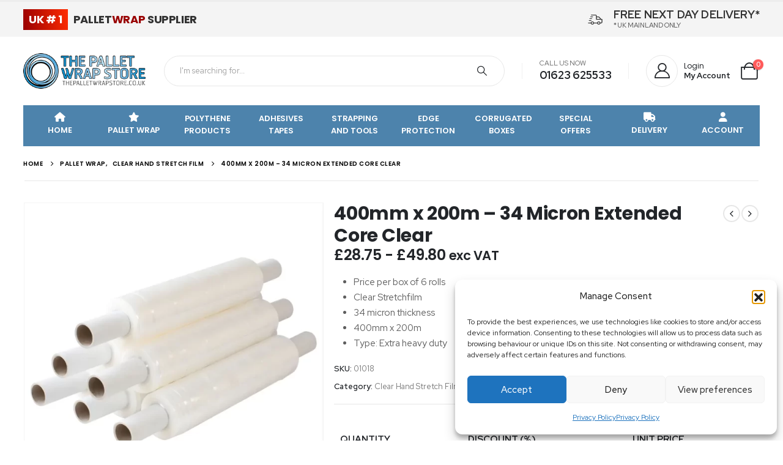

--- FILE ---
content_type: text/html; charset=UTF-8
request_url: https://www.thepalletwrapstore.co.uk/palletwrapstore/400mm-x-200m-34-micron-extended-core-clear-/
body_size: 33186
content:
	<!DOCTYPE html>
	<html  lang="en-GB">
	<head>
		<meta http-equiv="X-UA-Compatible" content="IE=edge" />
		<meta http-equiv="Content-Type" content="text/html; charset=UTF-8" />
		<meta name="viewport" content="width=device-width, initial-scale=1, minimum-scale=1" />

		<link rel="profile" href="https://gmpg.org/xfn/11" />
		<link rel="pingback" href="https://www.thepalletwrapstore.co.uk/xmlrpc.php" />
		<meta name='robots' content='index, follow, max-image-preview:large, max-snippet:-1, max-video-preview:-1' />
	<style>img:is([sizes="auto" i], [sizes^="auto," i]) { contain-intrinsic-size: 3000px 1500px }</style>
	
<!-- Google Tag Manager for WordPress by gtm4wp.com -->
<script data-cfasync="false" data-pagespeed-no-defer>
	var gtm4wp_datalayer_name = "dataLayer";
	var dataLayer = dataLayer || [];
	const gtm4wp_use_sku_instead = false;
	const gtm4wp_currency = 'GBP';
	const gtm4wp_product_per_impression = 10;
	const gtm4wp_clear_ecommerce = false;
	const gtm4wp_datalayer_max_timeout = 2000;
</script>
<!-- End Google Tag Manager for WordPress by gtm4wp.com -->
		<!-- Meta Tag Manager -->
		<meta name="google-site-verification" content="Z2THG0DUF8MIYO5J-eNGCWNm1vCqoe18P3ZAKcfKANw" />
		<!-- / Meta Tag Manager -->
<!-- Google tag (gtag.js) consent mode dataLayer added by Site Kit -->
<script id="google_gtagjs-js-consent-mode-data-layer">
window.dataLayer = window.dataLayer || [];function gtag(){dataLayer.push(arguments);}
gtag('consent', 'default', {"ad_personalization":"denied","ad_storage":"denied","ad_user_data":"denied","analytics_storage":"denied","functionality_storage":"denied","security_storage":"denied","personalization_storage":"denied","region":["AT","BE","BG","CH","CY","CZ","DE","DK","EE","ES","FI","FR","GB","GR","HR","HU","IE","IS","IT","LI","LT","LU","LV","MT","NL","NO","PL","PT","RO","SE","SI","SK"],"wait_for_update":500});
window._googlesitekitConsentCategoryMap = {"statistics":["analytics_storage"],"marketing":["ad_storage","ad_user_data","ad_personalization"],"functional":["functionality_storage","security_storage"],"preferences":["personalization_storage"]};
window._googlesitekitConsents = {"ad_personalization":"denied","ad_storage":"denied","ad_user_data":"denied","analytics_storage":"denied","functionality_storage":"denied","security_storage":"denied","personalization_storage":"denied","region":["AT","BE","BG","CH","CY","CZ","DE","DK","EE","ES","FI","FR","GB","GR","HR","HU","IE","IS","IT","LI","LT","LU","LV","MT","NL","NO","PL","PT","RO","SE","SI","SK"],"wait_for_update":500};
</script>
<!-- End Google tag (gtag.js) consent mode dataLayer added by Site Kit -->

	<!-- This site is optimized with the Yoast SEO plugin v26.3 - https://yoast.com/wordpress/plugins/seo/ -->
	<title>400mm x 200m - 34 Micron Extended Core  Clear - The Pallet Wrap Store</title>
	<meta name="description" content="Price per box of 6 rolls  Clear Stretchfilm  34 micron thickness  400mm x 200m  Type: Extra heavy duty" />
	<link rel="canonical" href="https://www.thepalletwrapstore.co.uk/palletwrapstore/400mm-x-200m-34-micron-extended-core-clear/" />
	<meta property="og:locale" content="en_GB" />
	<meta property="og:type" content="article" />
	<meta property="og:title" content="400mm x 200m - 34 Micron Extended Core  Clear - The Pallet Wrap Store" />
	<meta property="og:description" content="Price per box of 6 rolls  Clear Stretchfilm  34 micron thickness  400mm x 200m  Type: Extra heavy duty" />
	<meta property="og:url" content="https://www.thepalletwrapstore.co.uk/palletwrapstore/400mm-x-200m-34-micron-extended-core-clear/" />
	<meta property="og:site_name" content="The Pallet Wrap Store" />
	<meta property="article:modified_time" content="2024-04-15T11:32:02+00:00" />
	<meta property="og:image" content="https://www.thepalletwrapstore.co.uk/wp-content/uploads/2014/04/clear-extended-core.webp" />
	<meta property="og:image:width" content="800" />
	<meta property="og:image:height" content="800" />
	<meta property="og:image:type" content="image/webp" />
	<meta name="twitter:card" content="summary_large_image" />
	<meta name="twitter:label1" content="Estimated reading time" />
	<meta name="twitter:data1" content="1 minute" />
	<script type="application/ld+json" class="yoast-schema-graph">{"@context":"https://schema.org","@graph":[{"@type":"WebPage","@id":"https://www.thepalletwrapstore.co.uk/palletwrapstore/400mm-x-200m-34-micron-extended-core-clear/","url":"https://www.thepalletwrapstore.co.uk/palletwrapstore/400mm-x-200m-34-micron-extended-core-clear/","name":"400mm x 200m - 34 Micron Extended Core Clear - The Pallet Wrap Store","isPartOf":{"@id":"https://www.thepalletwrapstore.co.uk/#website"},"primaryImageOfPage":{"@id":"https://www.thepalletwrapstore.co.uk/palletwrapstore/400mm-x-200m-34-micron-extended-core-clear/#primaryimage"},"image":{"@id":"https://www.thepalletwrapstore.co.uk/palletwrapstore/400mm-x-200m-34-micron-extended-core-clear/#primaryimage"},"thumbnailUrl":"https://www.thepalletwrapstore.co.uk/wp-content/uploads/2014/04/clear-extended-core.webp","datePublished":"2011-07-20T12:12:04+00:00","dateModified":"2024-04-15T11:32:02+00:00","description":"Price per box of 6 rolls Clear Stretchfilm 34 micron thickness 400mm x 200m Type: Extra heavy duty","breadcrumb":{"@id":"https://www.thepalletwrapstore.co.uk/palletwrapstore/400mm-x-200m-34-micron-extended-core-clear/#breadcrumb"},"inLanguage":"en-GB","potentialAction":[{"@type":"ReadAction","target":["https://www.thepalletwrapstore.co.uk/palletwrapstore/400mm-x-200m-34-micron-extended-core-clear/"]}]},{"@type":"ImageObject","inLanguage":"en-GB","@id":"https://www.thepalletwrapstore.co.uk/palletwrapstore/400mm-x-200m-34-micron-extended-core-clear/#primaryimage","url":"https://www.thepalletwrapstore.co.uk/wp-content/uploads/2014/04/clear-extended-core.webp","contentUrl":"https://www.thepalletwrapstore.co.uk/wp-content/uploads/2014/04/clear-extended-core.webp","width":800,"height":800,"caption":"Clear Extended Core pallet wrap"},{"@type":"BreadcrumbList","@id":"https://www.thepalletwrapstore.co.uk/palletwrapstore/400mm-x-200m-34-micron-extended-core-clear/#breadcrumb","itemListElement":[{"@type":"ListItem","position":1,"name":"Home","item":"https://www.thepalletwrapstore.co.uk/"},{"@type":"ListItem","position":2,"name":"Shop","item":"https://www.thepalletwrapstore.co.uk/shop/"},{"@type":"ListItem","position":3,"name":"400mm x 200m &#8211; 34 Micron Extended Core Clear"}]},{"@type":"WebSite","@id":"https://www.thepalletwrapstore.co.uk/#website","url":"https://www.thepalletwrapstore.co.uk/","name":"The Pallet Wrap Store","description":"","potentialAction":[{"@type":"SearchAction","target":{"@type":"EntryPoint","urlTemplate":"https://www.thepalletwrapstore.co.uk/?s={search_term_string}"},"query-input":{"@type":"PropertyValueSpecification","valueRequired":true,"valueName":"search_term_string"}}],"inLanguage":"en-GB"}]}</script>
	<!-- / Yoast SEO plugin. -->


<link rel='dns-prefetch' href='//www.googletagmanager.com' />
<link rel="alternate" type="application/rss+xml" title="The Pallet Wrap Store &raquo; Feed" href="https://www.thepalletwrapstore.co.uk/feed/" />
<link rel="alternate" type="application/rss+xml" title="The Pallet Wrap Store &raquo; Comments Feed" href="https://www.thepalletwrapstore.co.uk/comments/feed/" />
		<link rel="shortcut icon" href="//www.thepalletwrapstore.co.uk/wp-content/uploads/2024/02/favicon48.png" type="image/x-icon" />
				<link rel="apple-touch-icon" href="//www.thepalletwrapstore.co.uk/wp-content/uploads/2024/02/favicon60.png" />
				<link rel="apple-touch-icon" sizes="120x120" href="//www.thepalletwrapstore.co.uk/wp-content/uploads/2024/02/favicon120.png" />
				<link rel="apple-touch-icon" sizes="76x76" href="//www.thepalletwrapstore.co.uk/wp-content/uploads/2024/02/favicon76.png" />
				<link rel="apple-touch-icon" sizes="152x152" href="//www.thepalletwrapstore.co.uk/wp-content/uploads/2024/02/favicon120.png" />
		<link rel="preload" href="https://www.thepalletwrapstore.co.uk/wp-content/themes/porto/fonts/porto-font/porto.woff2" as="font" type="font/woff2" crossorigin /><link rel="preload" href="https://www.thepalletwrapstore.co.uk/wp-content/themes/porto/fonts/fontawesome/fa-solid-900.woff2" as="font" type="font/woff2" crossorigin /><link rel="preload" href="https://www.thepalletwrapstore.co.uk/wp-content/themes/porto/fonts/fontawesome/fa-regular-400.woff2" as="font" type="font/woff2" crossorigin /><link rel="preload" href="https://www.thepalletwrapstore.co.uk/wp-content/themes/porto/fonts/fontawesome/fa-brands-400.woff2" as="font" type="font/woff2" crossorigin />	<style>
	img.wp-smiley,
	img.emoji {
		display: inline !important;
		border: none !important;
		box-shadow: none !important;
		height: 1em !important;
		width: 1em !important;
		margin: 0 0.07em !important;
		vertical-align: -0.1em !important;
		background: none !important;
		padding: 0 !important;
	}
	</style>
	<link rel='stylesheet' id='acy_front_messages_css-css' href='https://www.thepalletwrapstore.co.uk/wp-content/plugins/acymailing/media/css/front/messages.min.css?v=1740424118&#038;ver=6.8.3' media='all' />
<link rel='stylesheet' id='wp-block-library-css' href='https://www.thepalletwrapstore.co.uk/wp-includes/css/dist/block-library/style.min.css?ver=6.8.3' media='all' />
<style id='wp-block-library-theme-inline-css'>
.wp-block-audio :where(figcaption){color:#555;font-size:13px;text-align:center}.is-dark-theme .wp-block-audio :where(figcaption){color:#ffffffa6}.wp-block-audio{margin:0 0 1em}.wp-block-code{border:1px solid #ccc;border-radius:4px;font-family:Menlo,Consolas,monaco,monospace;padding:.8em 1em}.wp-block-embed :where(figcaption){color:#555;font-size:13px;text-align:center}.is-dark-theme .wp-block-embed :where(figcaption){color:#ffffffa6}.wp-block-embed{margin:0 0 1em}.blocks-gallery-caption{color:#555;font-size:13px;text-align:center}.is-dark-theme .blocks-gallery-caption{color:#ffffffa6}:root :where(.wp-block-image figcaption){color:#555;font-size:13px;text-align:center}.is-dark-theme :root :where(.wp-block-image figcaption){color:#ffffffa6}.wp-block-image{margin:0 0 1em}.wp-block-pullquote{border-bottom:4px solid;border-top:4px solid;color:currentColor;margin-bottom:1.75em}.wp-block-pullquote cite,.wp-block-pullquote footer,.wp-block-pullquote__citation{color:currentColor;font-size:.8125em;font-style:normal;text-transform:uppercase}.wp-block-quote{border-left:.25em solid;margin:0 0 1.75em;padding-left:1em}.wp-block-quote cite,.wp-block-quote footer{color:currentColor;font-size:.8125em;font-style:normal;position:relative}.wp-block-quote:where(.has-text-align-right){border-left:none;border-right:.25em solid;padding-left:0;padding-right:1em}.wp-block-quote:where(.has-text-align-center){border:none;padding-left:0}.wp-block-quote.is-large,.wp-block-quote.is-style-large,.wp-block-quote:where(.is-style-plain){border:none}.wp-block-search .wp-block-search__label{font-weight:700}.wp-block-search__button{border:1px solid #ccc;padding:.375em .625em}:where(.wp-block-group.has-background){padding:1.25em 2.375em}.wp-block-separator.has-css-opacity{opacity:.4}.wp-block-separator{border:none;border-bottom:2px solid;margin-left:auto;margin-right:auto}.wp-block-separator.has-alpha-channel-opacity{opacity:1}.wp-block-separator:not(.is-style-wide):not(.is-style-dots){width:100px}.wp-block-separator.has-background:not(.is-style-dots){border-bottom:none;height:1px}.wp-block-separator.has-background:not(.is-style-wide):not(.is-style-dots){height:2px}.wp-block-table{margin:0 0 1em}.wp-block-table td,.wp-block-table th{word-break:normal}.wp-block-table :where(figcaption){color:#555;font-size:13px;text-align:center}.is-dark-theme .wp-block-table :where(figcaption){color:#ffffffa6}.wp-block-video :where(figcaption){color:#555;font-size:13px;text-align:center}.is-dark-theme .wp-block-video :where(figcaption){color:#ffffffa6}.wp-block-video{margin:0 0 1em}:root :where(.wp-block-template-part.has-background){margin-bottom:0;margin-top:0;padding:1.25em 2.375em}
</style>
<style id='classic-theme-styles-inline-css'>
/*! This file is auto-generated */
.wp-block-button__link{color:#fff;background-color:#32373c;border-radius:9999px;box-shadow:none;text-decoration:none;padding:calc(.667em + 2px) calc(1.333em + 2px);font-size:1.125em}.wp-block-file__button{background:#32373c;color:#fff;text-decoration:none}
</style>
<style id='global-styles-inline-css'>
:root{--wp--preset--aspect-ratio--square: 1;--wp--preset--aspect-ratio--4-3: 4/3;--wp--preset--aspect-ratio--3-4: 3/4;--wp--preset--aspect-ratio--3-2: 3/2;--wp--preset--aspect-ratio--2-3: 2/3;--wp--preset--aspect-ratio--16-9: 16/9;--wp--preset--aspect-ratio--9-16: 9/16;--wp--preset--color--black: #000000;--wp--preset--color--cyan-bluish-gray: #abb8c3;--wp--preset--color--white: #ffffff;--wp--preset--color--pale-pink: #f78da7;--wp--preset--color--vivid-red: #cf2e2e;--wp--preset--color--luminous-vivid-orange: #ff6900;--wp--preset--color--luminous-vivid-amber: #fcb900;--wp--preset--color--light-green-cyan: #7bdcb5;--wp--preset--color--vivid-green-cyan: #00d084;--wp--preset--color--pale-cyan-blue: #8ed1fc;--wp--preset--color--vivid-cyan-blue: #0693e3;--wp--preset--color--vivid-purple: #9b51e0;--wp--preset--color--primary: var(--porto-primary-color);--wp--preset--color--secondary: var(--porto-secondary-color);--wp--preset--color--tertiary: var(--porto-tertiary-color);--wp--preset--color--quaternary: var(--porto-quaternary-color);--wp--preset--color--dark: var(--porto-dark-color);--wp--preset--color--light: var(--porto-light-color);--wp--preset--color--primary-hover: var(--porto-primary-light-5);--wp--preset--gradient--vivid-cyan-blue-to-vivid-purple: linear-gradient(135deg,rgba(6,147,227,1) 0%,rgb(155,81,224) 100%);--wp--preset--gradient--light-green-cyan-to-vivid-green-cyan: linear-gradient(135deg,rgb(122,220,180) 0%,rgb(0,208,130) 100%);--wp--preset--gradient--luminous-vivid-amber-to-luminous-vivid-orange: linear-gradient(135deg,rgba(252,185,0,1) 0%,rgba(255,105,0,1) 100%);--wp--preset--gradient--luminous-vivid-orange-to-vivid-red: linear-gradient(135deg,rgba(255,105,0,1) 0%,rgb(207,46,46) 100%);--wp--preset--gradient--very-light-gray-to-cyan-bluish-gray: linear-gradient(135deg,rgb(238,238,238) 0%,rgb(169,184,195) 100%);--wp--preset--gradient--cool-to-warm-spectrum: linear-gradient(135deg,rgb(74,234,220) 0%,rgb(151,120,209) 20%,rgb(207,42,186) 40%,rgb(238,44,130) 60%,rgb(251,105,98) 80%,rgb(254,248,76) 100%);--wp--preset--gradient--blush-light-purple: linear-gradient(135deg,rgb(255,206,236) 0%,rgb(152,150,240) 100%);--wp--preset--gradient--blush-bordeaux: linear-gradient(135deg,rgb(254,205,165) 0%,rgb(254,45,45) 50%,rgb(107,0,62) 100%);--wp--preset--gradient--luminous-dusk: linear-gradient(135deg,rgb(255,203,112) 0%,rgb(199,81,192) 50%,rgb(65,88,208) 100%);--wp--preset--gradient--pale-ocean: linear-gradient(135deg,rgb(255,245,203) 0%,rgb(182,227,212) 50%,rgb(51,167,181) 100%);--wp--preset--gradient--electric-grass: linear-gradient(135deg,rgb(202,248,128) 0%,rgb(113,206,126) 100%);--wp--preset--gradient--midnight: linear-gradient(135deg,rgb(2,3,129) 0%,rgb(40,116,252) 100%);--wp--preset--font-size--small: 13px;--wp--preset--font-size--medium: 20px;--wp--preset--font-size--large: 36px;--wp--preset--font-size--x-large: 42px;--wp--preset--spacing--20: 0.44rem;--wp--preset--spacing--30: 0.67rem;--wp--preset--spacing--40: 1rem;--wp--preset--spacing--50: 1.5rem;--wp--preset--spacing--60: 2.25rem;--wp--preset--spacing--70: 3.38rem;--wp--preset--spacing--80: 5.06rem;--wp--preset--shadow--natural: 6px 6px 9px rgba(0, 0, 0, 0.2);--wp--preset--shadow--deep: 12px 12px 50px rgba(0, 0, 0, 0.4);--wp--preset--shadow--sharp: 6px 6px 0px rgba(0, 0, 0, 0.2);--wp--preset--shadow--outlined: 6px 6px 0px -3px rgba(255, 255, 255, 1), 6px 6px rgba(0, 0, 0, 1);--wp--preset--shadow--crisp: 6px 6px 0px rgba(0, 0, 0, 1);}:where(.is-layout-flex){gap: 0.5em;}:where(.is-layout-grid){gap: 0.5em;}body .is-layout-flex{display: flex;}.is-layout-flex{flex-wrap: wrap;align-items: center;}.is-layout-flex > :is(*, div){margin: 0;}body .is-layout-grid{display: grid;}.is-layout-grid > :is(*, div){margin: 0;}:where(.wp-block-columns.is-layout-flex){gap: 2em;}:where(.wp-block-columns.is-layout-grid){gap: 2em;}:where(.wp-block-post-template.is-layout-flex){gap: 1.25em;}:where(.wp-block-post-template.is-layout-grid){gap: 1.25em;}.has-black-color{color: var(--wp--preset--color--black) !important;}.has-cyan-bluish-gray-color{color: var(--wp--preset--color--cyan-bluish-gray) !important;}.has-white-color{color: var(--wp--preset--color--white) !important;}.has-pale-pink-color{color: var(--wp--preset--color--pale-pink) !important;}.has-vivid-red-color{color: var(--wp--preset--color--vivid-red) !important;}.has-luminous-vivid-orange-color{color: var(--wp--preset--color--luminous-vivid-orange) !important;}.has-luminous-vivid-amber-color{color: var(--wp--preset--color--luminous-vivid-amber) !important;}.has-light-green-cyan-color{color: var(--wp--preset--color--light-green-cyan) !important;}.has-vivid-green-cyan-color{color: var(--wp--preset--color--vivid-green-cyan) !important;}.has-pale-cyan-blue-color{color: var(--wp--preset--color--pale-cyan-blue) !important;}.has-vivid-cyan-blue-color{color: var(--wp--preset--color--vivid-cyan-blue) !important;}.has-vivid-purple-color{color: var(--wp--preset--color--vivid-purple) !important;}.has-black-background-color{background-color: var(--wp--preset--color--black) !important;}.has-cyan-bluish-gray-background-color{background-color: var(--wp--preset--color--cyan-bluish-gray) !important;}.has-white-background-color{background-color: var(--wp--preset--color--white) !important;}.has-pale-pink-background-color{background-color: var(--wp--preset--color--pale-pink) !important;}.has-vivid-red-background-color{background-color: var(--wp--preset--color--vivid-red) !important;}.has-luminous-vivid-orange-background-color{background-color: var(--wp--preset--color--luminous-vivid-orange) !important;}.has-luminous-vivid-amber-background-color{background-color: var(--wp--preset--color--luminous-vivid-amber) !important;}.has-light-green-cyan-background-color{background-color: var(--wp--preset--color--light-green-cyan) !important;}.has-vivid-green-cyan-background-color{background-color: var(--wp--preset--color--vivid-green-cyan) !important;}.has-pale-cyan-blue-background-color{background-color: var(--wp--preset--color--pale-cyan-blue) !important;}.has-vivid-cyan-blue-background-color{background-color: var(--wp--preset--color--vivid-cyan-blue) !important;}.has-vivid-purple-background-color{background-color: var(--wp--preset--color--vivid-purple) !important;}.has-black-border-color{border-color: var(--wp--preset--color--black) !important;}.has-cyan-bluish-gray-border-color{border-color: var(--wp--preset--color--cyan-bluish-gray) !important;}.has-white-border-color{border-color: var(--wp--preset--color--white) !important;}.has-pale-pink-border-color{border-color: var(--wp--preset--color--pale-pink) !important;}.has-vivid-red-border-color{border-color: var(--wp--preset--color--vivid-red) !important;}.has-luminous-vivid-orange-border-color{border-color: var(--wp--preset--color--luminous-vivid-orange) !important;}.has-luminous-vivid-amber-border-color{border-color: var(--wp--preset--color--luminous-vivid-amber) !important;}.has-light-green-cyan-border-color{border-color: var(--wp--preset--color--light-green-cyan) !important;}.has-vivid-green-cyan-border-color{border-color: var(--wp--preset--color--vivid-green-cyan) !important;}.has-pale-cyan-blue-border-color{border-color: var(--wp--preset--color--pale-cyan-blue) !important;}.has-vivid-cyan-blue-border-color{border-color: var(--wp--preset--color--vivid-cyan-blue) !important;}.has-vivid-purple-border-color{border-color: var(--wp--preset--color--vivid-purple) !important;}.has-vivid-cyan-blue-to-vivid-purple-gradient-background{background: var(--wp--preset--gradient--vivid-cyan-blue-to-vivid-purple) !important;}.has-light-green-cyan-to-vivid-green-cyan-gradient-background{background: var(--wp--preset--gradient--light-green-cyan-to-vivid-green-cyan) !important;}.has-luminous-vivid-amber-to-luminous-vivid-orange-gradient-background{background: var(--wp--preset--gradient--luminous-vivid-amber-to-luminous-vivid-orange) !important;}.has-luminous-vivid-orange-to-vivid-red-gradient-background{background: var(--wp--preset--gradient--luminous-vivid-orange-to-vivid-red) !important;}.has-very-light-gray-to-cyan-bluish-gray-gradient-background{background: var(--wp--preset--gradient--very-light-gray-to-cyan-bluish-gray) !important;}.has-cool-to-warm-spectrum-gradient-background{background: var(--wp--preset--gradient--cool-to-warm-spectrum) !important;}.has-blush-light-purple-gradient-background{background: var(--wp--preset--gradient--blush-light-purple) !important;}.has-blush-bordeaux-gradient-background{background: var(--wp--preset--gradient--blush-bordeaux) !important;}.has-luminous-dusk-gradient-background{background: var(--wp--preset--gradient--luminous-dusk) !important;}.has-pale-ocean-gradient-background{background: var(--wp--preset--gradient--pale-ocean) !important;}.has-electric-grass-gradient-background{background: var(--wp--preset--gradient--electric-grass) !important;}.has-midnight-gradient-background{background: var(--wp--preset--gradient--midnight) !important;}.has-small-font-size{font-size: var(--wp--preset--font-size--small) !important;}.has-medium-font-size{font-size: var(--wp--preset--font-size--medium) !important;}.has-large-font-size{font-size: var(--wp--preset--font-size--large) !important;}.has-x-large-font-size{font-size: var(--wp--preset--font-size--x-large) !important;}
:where(.wp-block-post-template.is-layout-flex){gap: 1.25em;}:where(.wp-block-post-template.is-layout-grid){gap: 1.25em;}
:where(.wp-block-columns.is-layout-flex){gap: 2em;}:where(.wp-block-columns.is-layout-grid){gap: 2em;}
:root :where(.wp-block-pullquote){font-size: 1.5em;line-height: 1.6;}
</style>
<link rel='stylesheet' id='ag-block-css' href='https://www.thepalletwrapstore.co.uk/wp-content/plugins/AGWooCommerceBarclayePDQPaymentGateway-premium/inc/assets/css/epdq-block.css?ver=4.9.1' media='all' />
<link rel='stylesheet' id='contact-form-7-css' href='https://www.thepalletwrapstore.co.uk/wp-content/plugins/contact-form-7/includes/css/styles.css?ver=6.1.3' media='all' />
<link rel='stylesheet' id='tiered-pricing-table-front-css-css' href='https://www.thepalletwrapstore.co.uk/wp-content/plugins/tier-pricing-table/assets/frontend/main.css?ver=7.1.0' media='all' />
<link rel='stylesheet' id='photoswipe-css' href='https://www.thepalletwrapstore.co.uk/wp-content/plugins/woocommerce/assets/css/photoswipe/photoswipe.min.css?ver=10.3.7' media='all' />
<link rel='stylesheet' id='photoswipe-default-skin-css' href='https://www.thepalletwrapstore.co.uk/wp-content/plugins/woocommerce/assets/css/photoswipe/default-skin/default-skin.min.css?ver=10.3.7' media='all' />
<style id='woocommerce-inline-inline-css'>
.woocommerce form .form-row .required { visibility: visible; }
</style>
<link rel='stylesheet' id='cmplz-general-css' href='https://www.thepalletwrapstore.co.uk/wp-content/plugins/complianz-gdpr/assets/css/cookieblocker.min.css?ver=1762338972' media='all' />
<link rel='stylesheet' id='brands-styles-css' href='https://www.thepalletwrapstore.co.uk/wp-content/plugins/woocommerce/assets/css/brands.css?ver=10.3.7' media='all' />
<link rel='stylesheet' id='porto-fs-progress-bar-css' href='https://www.thepalletwrapstore.co.uk/wp-content/themes/porto/inc/lib/woocommerce-shipping-progress-bar/shipping-progress-bar.css?ver=7.4.0' media='all' />
<link rel='stylesheet' id='porto-css-vars-css' href='https://www.thepalletwrapstore.co.uk/wp-content/uploads/porto_styles/theme_css_vars.css?ver=7.4.0' media='all' />
<link rel='stylesheet' id='elementor-frontend-css' href='https://www.thepalletwrapstore.co.uk/wp-content/uploads/elementor/css/custom-frontend.min.css?ver=1768283445' media='all' />
<link rel='stylesheet' id='swiper-css' href='https://www.thepalletwrapstore.co.uk/wp-content/plugins/elementor/assets/lib/swiper/v8/css/swiper.min.css?ver=8.4.5' media='all' />
<link rel='stylesheet' id='elementor-post-4695-css' href='https://www.thepalletwrapstore.co.uk/wp-content/uploads/elementor/css/post-4695.css?ver=1768283445' media='all' />
<link rel='stylesheet' id='bootstrap-css' href='https://www.thepalletwrapstore.co.uk/wp-content/uploads/porto_styles/bootstrap.css?ver=7.4.0' media='all' />
<link rel='stylesheet' id='porto-plugins-css' href='https://www.thepalletwrapstore.co.uk/wp-content/themes/porto/css/plugins.css?ver=7.4.0' media='all' />
<link rel='stylesheet' id='porto-theme-css' href='https://www.thepalletwrapstore.co.uk/wp-content/themes/porto/css/theme.css?ver=7.4.0' media='all' />
<link rel='stylesheet' id='porto-shortcodes-css' href='https://www.thepalletwrapstore.co.uk/wp-content/uploads/porto_styles/shortcodes.css?ver=7.4.0' media='all' />
<link rel='stylesheet' id='porto-theme-shop-css' href='https://www.thepalletwrapstore.co.uk/wp-content/themes/porto/css/theme_shop.css?ver=7.4.0' media='all' />
<link rel='stylesheet' id='porto-theme-elementor-css' href='https://www.thepalletwrapstore.co.uk/wp-content/themes/porto/css/theme_elementor.css?ver=7.4.0' media='all' />
<link rel='stylesheet' id='porto-dynamic-style-css' href='https://www.thepalletwrapstore.co.uk/wp-content/uploads/porto_styles/dynamic_style.css?ver=7.4.0' media='all' />
<link rel='stylesheet' id='porto-type-builder-css' href='https://www.thepalletwrapstore.co.uk/wp-content/plugins/porto-functionality/builders/assets/type-builder.css?ver=3.7.1' media='all' />
<link rel='stylesheet' id='widget-heading-css' href='https://www.thepalletwrapstore.co.uk/wp-content/plugins/elementor/assets/css/widget-heading.min.css?ver=3.33.0' media='all' />
<link rel='stylesheet' id='e-sticky-css' href='https://www.thepalletwrapstore.co.uk/wp-content/plugins/elementor-pro/assets/css/modules/sticky.min.css?ver=3.27.4' media='all' />
<link rel='stylesheet' id='widget-image-css' href='https://www.thepalletwrapstore.co.uk/wp-content/plugins/elementor/assets/css/widget-image.min.css?ver=3.33.0' media='all' />
<link rel='stylesheet' id='elementor-post-14133-css' href='https://www.thepalletwrapstore.co.uk/wp-content/uploads/elementor/css/post-14133.css?ver=1768283446' media='all' />
<link rel='stylesheet' id='porto-account-login-style-css' href='https://www.thepalletwrapstore.co.uk/wp-content/themes/porto/css/theme/shop/login-style/account-login.css?ver=7.4.0' media='all' />
<link rel='stylesheet' id='porto-theme-woopage-css' href='https://www.thepalletwrapstore.co.uk/wp-content/themes/porto/css/theme/shop/other/woopage.css?ver=7.4.0' media='all' />
<link rel='stylesheet' id='porto-sp-skeleton-css' href='https://www.thepalletwrapstore.co.uk/wp-content/themes/porto/css/theme/shop/single-product/skeleton.css?ver=7.4.0' media='all' />
<link rel='stylesheet' id='widget-icon-list-css' href='https://www.thepalletwrapstore.co.uk/wp-content/uploads/elementor/css/custom-widget-icon-list.min.css?ver=1768283445' media='all' />
<link rel='stylesheet' id='elementor-post-4303-css' href='https://www.thepalletwrapstore.co.uk/wp-content/uploads/elementor/css/post-4303.css?ver=7.4.0' media='all' />
<link rel='stylesheet' id='porto-style-css' href='https://www.thepalletwrapstore.co.uk/wp-content/themes/porto/style.css?ver=7.4.0' media='all' />
<style id='porto-style-inline-css'>
.side-header-narrow-bar-logo{max-width:200px}.loading-overlay-showing > .loading-overlay{opacity:1;visibility:visible;transition-delay:0}.loading-overlay{transition:visibility 0s ease-in-out 0.5s,opacity 0.5s ease-in-out;position:absolute;bottom:0;left:0;opacity:0;right:0;top:0;visibility:hidden}.loading-overlay .loader{display:inline-block;border:2px solid transparent;width:40px;height:40px;-webkit-animation:spin 0.75s infinite linear;animation:spin 0.75s infinite linear;border-image:none;border-radius:50%;vertical-align:middle;position:absolute;margin:auto;left:0;right:0;top:0;bottom:0;z-index:2;border-top-color:var(--porto-primary-color)}.loading-overlay .loader:before{content:"";display:inline-block;border:inherit;width:inherit;height:inherit;-webkit-animation:spin 1.5s infinite ease;animation:spin 1.5s infinite ease;border-radius:inherit;position:absolute;left:-2px;top:-2px;border-top-color:inherit}body > .loading-overlay{position:fixed;z-index:999999}#header,.sticky-header .header-main.sticky{border-top:3px solid #ededed}@media (min-width:992px){}.product-images .img-thumbnail .inner,.product-images .img-thumbnail .inner img{-webkit-transform:none;transform:none}.sticky-product{position:fixed;top:0;left:0;width:100%;z-index:1001;background-color:#fff;box-shadow:0 3px 5px rgba(0,0,0,0.08);padding:15px 0}.sticky-product.pos-bottom{top:auto;bottom:var(--porto-icon-menus-mobile,0);box-shadow:0 -3px 5px rgba(0,0,0,0.08)}.sticky-product .container{display:-ms-flexbox;display:flex;-ms-flex-align:center;align-items:center;-ms-flex-wrap:wrap;flex-wrap:wrap}.sticky-product .sticky-image{max-width:60px;margin-right:15px}.sticky-product .add-to-cart{-ms-flex:1;flex:1;text-align:right;margin-top:5px}.sticky-product .product-name{font-size:16px;font-weight:600;line-height:inherit;margin-bottom:0}.sticky-product .sticky-detail{line-height:1.5;display:-ms-flexbox;display:flex}.sticky-product .star-rating{margin:5px 15px;font-size:1em}.sticky-product .availability{padding-top:2px}.sticky-product .sticky-detail .price{font-family:Poppins,Red Hat Display,sans-serif;font-weight:400;margin-bottom:0;font-size:1.3em;line-height:1.5}.sticky-product.pos-top:not(.hide){top:0;opacity:1;visibility:visible;transform:translate3d( 0,0,0 )}.sticky-product.pos-top.scroll-down{opacity:0 !important;visibility:hidden;transform:translate3d( 0,-100%,0 )}.sticky-product.sticky-ready{transition:left .3s,visibility 0.3s,opacity 0.3s,transform 0.3s,top 0.3s ease}.sticky-product .quantity.extra-type{display:none}@media (min-width:992px){body.single-product .sticky-product .container{padding-left:calc(var(--porto-grid-gutter-width) / 2);padding-right:calc(var(--porto-grid-gutter-width) / 2)}}.sticky-product .container{padding-left:var(--porto-fluid-spacing);padding-right:var(--porto-fluid-spacing)}@media (max-width:768px){.sticky-product .sticky-image,.sticky-product .sticky-detail,.sticky-product{display:none}.sticky-product.show-mobile{display:block;padding-top:10px;padding-bottom:10px}.sticky-product.show-mobile .add-to-cart{margin-top:0}.sticky-product.show-mobile .single_add_to_cart_button{margin:0;width:100%}}#header.sticky-header .main-menu > li.menu-item > a,#header.sticky-header .main-menu > li.menu-custom-content a{color:#ffffff}#header.sticky-header .main-menu > li.menu-item:hover > a,#header.sticky-header .main-menu > li.menu-item.active:hover > a,#header.sticky-header .main-menu > li.menu-custom-content:hover a{color:#ffffff}.custom-form .wysija-paragraph{width:100%}.product-tags .posts-wrap > *{width:auto;margin-bottom:20px}.product-tags .posts-wrap{justify-content:center}.page-top > .container:after{content:'';position:absolute;bottom:0;display:block;left:50%;transform:translateX(-50%);width:calc( var(--porto-container-width) - 20px );border-bottom:1px solid #e7e7e7}@media (max-width:991px){.page-top > .container::after{width:calc( 100% - 40px )}}@media (min-width:576px){.w-sm-50{width:50%}}.tldw-price{font-size:1.125rem;letter-spacing:-.05em;text-align:center}img.tldw-table-image{width:60px;max-height:60px}.tldw-product-table tr{vertical-align:middle}.sidebar-content{background:#fcfcfc;border:solid 1px #555 !important}.sidebar-content li.cat-item{border-top:1px solid #e2e2e2}.porto-blog-sidebar .sidebar-content{padding:10px}.tldw-add-to-cart-button{border-radius:5px;background-color:#4d83ac !important;padding:10px;line-height:1.2em !important}.tldw-menu{border-top:solid 1px #ccc}.tldw-menu-drop ul.sub-menu.porto-narrow-sub-menu{min-width:250px}.product-categories .cat-item a{text-transform:uppercase}.side-nav-wrap .sidebar-menu > li.menu-item > a{color:#111}.ePDQ-card-icons{width:40px;height:23px}li.cat-item.cat-item-211{display:none}
</style>
<link rel='stylesheet' id='porto-360-gallery-css' href='https://www.thepalletwrapstore.co.uk/wp-content/themes/porto/inc/lib/threesixty/threesixty.css?ver=7.4.0' media='all' />
<link rel='stylesheet' id='styles-child-css' href='https://www.thepalletwrapstore.co.uk/wp-content/themes/the-pallet-wrap-store/style.css?ver=6.8.3' media='all' />
<link rel='stylesheet' id='elementor-gf-local-roboto-css' href='https://www.thepalletwrapstore.co.uk/wp-content/uploads/elementor/google-fonts/css/roboto.css?ver=1745237831' media='all' />
<link rel='stylesheet' id='elementor-gf-local-robotoslab-css' href='https://www.thepalletwrapstore.co.uk/wp-content/uploads/elementor/google-fonts/css/robotoslab.css?ver=1745237834' media='all' />
<script id="acy_front_messages_js-js-before">
var ACYM_AJAX_START = "https://www.thepalletwrapstore.co.uk/wp-admin/admin-ajax.php";
            var ACYM_AJAX_PARAMS = "?action=acymailing_router&noheader=1&nocache=1769350365";
            var ACYM_AJAX = ACYM_AJAX_START + ACYM_AJAX_PARAMS;
</script>
<script src="https://www.thepalletwrapstore.co.uk/wp-content/plugins/acymailing/media/js/front/messages.min.js?v=1740424118&amp;ver=6.8.3" id="acy_front_messages_js-js"></script>
<script src="https://www.thepalletwrapstore.co.uk/wp-includes/js/jquery/jquery.min.js?ver=3.7.1" id="jquery-core-js"></script>
<script id="tiered-pricing-table-front-js-js-extra">
var tieredPricingGlobalData = {"loadVariationTieredPricingNonce":"63d28dd98a","currencyOptions":{"currency_symbol":"&pound;","decimal_separator":".","thousand_separator":",","decimals":2,"price_format":"%1$s%2$s","trim_zeros":false},"supportedVariableProductTypes":["variable","variable-subscription"],"supportedSimpleProductTypes":["simple","variation","subscription","subscription-variation"]};
</script>
<script src="https://www.thepalletwrapstore.co.uk/wp-content/plugins/tier-pricing-table/assets/frontend/product-tiered-pricing-table.min.js?ver=7.1.0" id="tiered-pricing-table-front-js-js"></script>
<script src="https://www.thepalletwrapstore.co.uk/wp-content/plugins/woocommerce/assets/js/jquery-blockui/jquery.blockUI.min.js?ver=2.7.0-wc.10.3.7" id="wc-jquery-blockui-js" defer data-wp-strategy="defer"></script>
<script id="wc-add-to-cart-js-extra">
var wc_add_to_cart_params = {"ajax_url":"\/wp-admin\/admin-ajax.php","wc_ajax_url":"\/?wc-ajax=%%endpoint%%","i18n_view_cart":"View basket","cart_url":"https:\/\/www.thepalletwrapstore.co.uk\/cart\/","is_cart":"","cart_redirect_after_add":"yes"};
</script>
<script src="https://www.thepalletwrapstore.co.uk/wp-content/plugins/woocommerce/assets/js/frontend/add-to-cart.min.js?ver=10.3.7" id="wc-add-to-cart-js" defer data-wp-strategy="defer"></script>
<script src="https://www.thepalletwrapstore.co.uk/wp-content/plugins/woocommerce/assets/js/photoswipe/photoswipe.min.js?ver=4.1.1-wc.10.3.7" id="wc-photoswipe-js" defer data-wp-strategy="defer"></script>
<script src="https://www.thepalletwrapstore.co.uk/wp-content/plugins/woocommerce/assets/js/photoswipe/photoswipe-ui-default.min.js?ver=4.1.1-wc.10.3.7" id="wc-photoswipe-ui-default-js" defer data-wp-strategy="defer"></script>
<script id="wc-single-product-js-extra">
var wc_single_product_params = {"i18n_required_rating_text":"Please select a rating","i18n_rating_options":["1 of 5 stars","2 of 5 stars","3 of 5 stars","4 of 5 stars","5 of 5 stars"],"i18n_product_gallery_trigger_text":"View full-screen image gallery","review_rating_required":"yes","flexslider":{"rtl":false,"animation":"slide","smoothHeight":true,"directionNav":false,"controlNav":"thumbnails","slideshow":false,"animationSpeed":500,"animationLoop":false,"allowOneSlide":false},"zoom_enabled":"","zoom_options":[],"photoswipe_enabled":"1","photoswipe_options":{"shareEl":false,"closeOnScroll":false,"history":false,"hideAnimationDuration":0,"showAnimationDuration":0},"flexslider_enabled":""};
</script>
<script src="https://www.thepalletwrapstore.co.uk/wp-content/plugins/woocommerce/assets/js/frontend/single-product.min.js?ver=10.3.7" id="wc-single-product-js" defer data-wp-strategy="defer"></script>
<script src="https://www.thepalletwrapstore.co.uk/wp-content/plugins/woocommerce/assets/js/js-cookie/js.cookie.min.js?ver=2.1.4-wc.10.3.7" id="wc-js-cookie-js" defer data-wp-strategy="defer"></script>
<script id="woocommerce-js-extra">
var woocommerce_params = {"ajax_url":"\/wp-admin\/admin-ajax.php","wc_ajax_url":"\/?wc-ajax=%%endpoint%%","i18n_password_show":"Show password","i18n_password_hide":"Hide password"};
</script>
<script src="https://www.thepalletwrapstore.co.uk/wp-content/plugins/woocommerce/assets/js/frontend/woocommerce.min.js?ver=10.3.7" id="woocommerce-js" defer data-wp-strategy="defer"></script>
<script id="wc-cart-fragments-js-extra">
var wc_cart_fragments_params = {"ajax_url":"\/wp-admin\/admin-ajax.php","wc_ajax_url":"\/?wc-ajax=%%endpoint%%","cart_hash_key":"wc_cart_hash_898560bd0a3b642011e11a801862956a","fragment_name":"wc_fragments_898560bd0a3b642011e11a801862956a","request_timeout":"15000"};
</script>
<script src="https://www.thepalletwrapstore.co.uk/wp-content/plugins/woocommerce/assets/js/frontend/cart-fragments.min.js?ver=10.3.7" id="wc-cart-fragments-js" defer data-wp-strategy="defer"></script>
<script src="https://www.thepalletwrapstore.co.uk/wp-content/plugins/woocommerce/assets/js/jquery-cookie/jquery.cookie.min.js?ver=1.4.1-wc.10.3.7" id="wc-jquery-cookie-js" defer data-wp-strategy="defer"></script>
<link rel="https://api.w.org/" href="https://www.thepalletwrapstore.co.uk/wp-json/" /><link rel="alternate" title="JSON" type="application/json" href="https://www.thepalletwrapstore.co.uk/wp-json/wp/v2/product/5256" /><link rel="EditURI" type="application/rsd+xml" title="RSD" href="https://www.thepalletwrapstore.co.uk/xmlrpc.php?rsd" />
<meta name="generator" content="WordPress 6.8.3" />
<meta name="generator" content="WooCommerce 10.3.7" />
<link rel='shortlink' href='https://www.thepalletwrapstore.co.uk/?p=5256' />
<link rel="alternate" title="oEmbed (JSON)" type="application/json+oembed" href="https://www.thepalletwrapstore.co.uk/wp-json/oembed/1.0/embed?url=https%3A%2F%2Fwww.thepalletwrapstore.co.uk%2Fpalletwrapstore%2F400mm-x-200m-34-micron-extended-core-clear%2F" />
<link rel="alternate" title="oEmbed (XML)" type="text/xml+oembed" href="https://www.thepalletwrapstore.co.uk/wp-json/oembed/1.0/embed?url=https%3A%2F%2Fwww.thepalletwrapstore.co.uk%2Fpalletwrapstore%2F400mm-x-200m-34-micron-extended-core-clear%2F&#038;format=xml" />
<meta name="generator" content="Site Kit by Google 1.170.0" />				<script>
					jQuery(document).ready(function () {

						let $quantity = jQuery('.single_variation_wrap').find('[name=quantity]');

						jQuery(document).on('found_variation', function (e, variation) {

							if (variation.step) {
								$quantity.attr('step', variation.step);
								$quantity.data('step', variation.step);
							} else {
								$quantity.attr('step', 1);
								$quantity.data('step', 1);
							}

							if (variation.max_qty) {
								$quantity.attr('max', variation.max_qty);
								$quantity.data('max', variation.max_qty);
							} else {
								$quantity.removeAttr('max');
							}
						});

						jQuery(document).on('reset_data', function () {
							// Do not remove step attr - it can be used for some themes for +\- buttons
							$quantity.attr('step', 1);
							$quantity.data('step', 1);

							$quantity.removeAttr('max');
						});
					});
				</script>
							<script>
				// Handle Minimum Quantities by Tiered Pricing Table
				(function ($) {

					$(document).on('found_variation', function (event, variation) {
						if (typeof variation.qty_value !== "undefined") {
							// update quantity field with a new minimum
							$('form.cart').find('[name=quantity]').val(variation.qty_value)
						}

						if (typeof variation.min_qty !== "undefined") {
							// update quantity field with a new minimum
							$('form.cart').find('[name=quantity]').attr('min', variation.min_qty);
						}
					});

				})(jQuery);
			</script>
					<script>
			// Tiered Pricing WOOCS Compatibility
			(function ($) {
				$('.tpt__tiered-pricing').on('tiered_price_update', function (event, data) {
					$.each($('.wcpa_form_outer'), function (i, el) {
						var $el = $(el);
						var product = $el.data('product');

						if (product) {
							product.wc_product_price = data.price;
							$(el).data('product', product);
						}
					});
				});
			})(jQuery);
		</script>
				<script>
			// Tiered Pricing WOOCS Compatibility
			(function ($) {
				const updateVariationPrice = function (price, variationId) {

					if (!variationId) {
						return;
					}

					if ($('[data-product_variations]').length === 0) {
						return;
					}

					let variationData = $('[data-product_variations]').data('product_variations');

					if (!variationData) {
						return;
					}

					variationData = variationData.map(variation => {
						if (variation.variation_id === parseInt(variationId)) {
							variation.display_price = price;
						}

						return variation;
					});

					$('[data-product_variations]').data('product_variations', variationData);
				};

				$('.tpt__tiered-pricing').on('tiered_price_update', function (event, data) {

					if (typeof WAPF !== 'undefined') {
						// the variable is defined
						WAPF.Filter.add('wapf/pricing/base', function (_price, _wrapper) {
							return data.price;
						});

						// Trigger update totals.
						$('.wapf').find('input, select, textarea').trigger('change');
					}

					// Free version
					if ($('.wapf-product-totals').length) {
						$('.wapf-product-totals').data('product-price', data.price);

						const productId = parseInt(data.__instance.$getPricingElement().data('product-id'));

						updateVariationPrice(data.price, productId);
					}
				});
			})(jQuery);
		</script>
					<style>.cmplz-hidden {
					display: none !important;
				}</style>
<!-- Google Tag Manager for WordPress by gtm4wp.com -->
<!-- GTM Container placement set to automatic -->
<script data-cfasync="false" data-pagespeed-no-defer>
	var dataLayer_content = {"pagePostType":"product","pagePostType2":"single-product","customerTotalOrders":0,"customerTotalOrderValue":0,"customerFirstName":"","customerLastName":"","customerBillingFirstName":"","customerBillingLastName":"","customerBillingCompany":"","customerBillingAddress1":"","customerBillingAddress2":"","customerBillingCity":"","customerBillingState":"","customerBillingPostcode":"","customerBillingCountry":"","customerBillingEmail":"","customerBillingEmailHash":"","customerBillingPhone":"","customerShippingFirstName":"","customerShippingLastName":"","customerShippingCompany":"","customerShippingAddress1":"","customerShippingAddress2":"","customerShippingCity":"","customerShippingState":"","customerShippingPostcode":"","customerShippingCountry":"","cartContent":{"totals":{"applied_coupons":[],"discount_total":0,"subtotal":0,"total":0},"items":[]},"productRatingCounts":[],"productAverageRating":0,"productReviewCount":0,"productType":"simple","productIsVariable":0};
	dataLayer.push( dataLayer_content );
</script>
<script data-cfasync="false" data-pagespeed-no-defer>
(function(w,d,s,l,i){w[l]=w[l]||[];w[l].push({'gtm.start':
new Date().getTime(),event:'gtm.js'});var f=d.getElementsByTagName(s)[0],
j=d.createElement(s),dl=l!='dataLayer'?'&l='+l:'';j.async=true;j.src=
'//www.googletagmanager.com/gtm.js?id='+i+dl;f.parentNode.insertBefore(j,f);
})(window,document,'script','dataLayer','GTM-WMH4DP9C');
</script>
<!-- End Google Tag Manager for WordPress by gtm4wp.com --><!-- Google site verification - Google for WooCommerce -->
<meta name="google-site-verification" content="DL-odJmMPI-8AdkWiBfHb3PgGYUSFvYYKgH-46RnxJQ" />
		<script type="text/javascript" id="webfont-queue">
		WebFontConfig = {
			google: { families: [ 'Red+Hat+Display:400,500,600,700,800','Poppins:400,400italic,500,600,700,800','Georgia%2C+serif:400,600,700&display=swap' ] }
		};
		(function(d) {
			var wf = d.createElement('script'), s = d.scripts[d.scripts.length - 1];
			wf.src = 'https://www.thepalletwrapstore.co.uk/wp-content/themes/porto/js/libs/webfont.js';
			wf.async = true;
			s.parentNode.insertBefore(wf, s);
		})(document);</script>
			<noscript><style>.woocommerce-product-gallery{ opacity: 1 !important; }</style></noscript>
				<style>
				.e-con.e-parent:nth-of-type(n+4):not(.e-lazyloaded):not(.e-no-lazyload),
				.e-con.e-parent:nth-of-type(n+4):not(.e-lazyloaded):not(.e-no-lazyload) * {
					background-image: none !important;
				}
				@media screen and (max-height: 1024px) {
					.e-con.e-parent:nth-of-type(n+3):not(.e-lazyloaded):not(.e-no-lazyload),
					.e-con.e-parent:nth-of-type(n+3):not(.e-lazyloaded):not(.e-no-lazyload) * {
						background-image: none !important;
					}
				}
				@media screen and (max-height: 640px) {
					.e-con.e-parent:nth-of-type(n+2):not(.e-lazyloaded):not(.e-no-lazyload),
					.e-con.e-parent:nth-of-type(n+2):not(.e-lazyloaded):not(.e-no-lazyload) * {
						background-image: none !important;
					}
				}
			</style>
					<style id="wp-custom-css">
			.tldw-category-thumbs .thumb-info-type {
    display: none !important;
}
.tldw-category-thumbs .thumb-info-title {
	background: #4D83AC!important;
}
.tldw-category-thumbs h3.sub-title.thumb-info-inner {
    font-family: inherit;
    font-weight: 500;
	  text-align: center;
}

.left-sidebar, .right-sidebar {
    padding-top: 10px;
}		</style>
		
		<!-- Global site tag (gtag.js) - Google Ads: AW-979949101 - Google for WooCommerce -->
		<script async src="https://www.googletagmanager.com/gtag/js?id=AW-979949101"></script>
		<script>
			window.dataLayer = window.dataLayer || [];
			function gtag() { dataLayer.push(arguments); }
			gtag( 'consent', 'default', {
				analytics_storage: 'denied',
				ad_storage: 'denied',
				ad_user_data: 'denied',
				ad_personalization: 'denied',
				region: ['AT', 'BE', 'BG', 'HR', 'CY', 'CZ', 'DK', 'EE', 'FI', 'FR', 'DE', 'GR', 'HU', 'IS', 'IE', 'IT', 'LV', 'LI', 'LT', 'LU', 'MT', 'NL', 'NO', 'PL', 'PT', 'RO', 'SK', 'SI', 'ES', 'SE', 'GB', 'CH'],
				wait_for_update: 500,
			} );
			gtag('js', new Date());
			gtag('set', 'developer_id.dOGY3NW', true);
			gtag("config", "AW-979949101", { "groups": "GLA", "send_page_view": false });		</script>

			</head>
	<body data-cmplz=1 class="wp-singular product-template-default single single-product postid-5256 wp-embed-responsive wp-theme-porto wp-child-theme-the-pallet-wrap-store theme-porto woocommerce woocommerce-page woocommerce-no-js login-popup full blog-1 loading-overlay-showing elementor-default elementor-kit-4695">
	
<!-- GTM Container placement set to automatic -->
<!-- Google Tag Manager (noscript) -->
				<noscript><iframe src="https://www.googletagmanager.com/ns.html?id=GTM-WMH4DP9C" height="0" width="0" style="display:none;visibility:hidden" aria-hidden="true"></iframe></noscript>
<!-- End Google Tag Manager (noscript) --><script>
gtag("event", "page_view", {send_to: "GLA"});
</script>
<div class="loading-overlay"><div class="bounce-loader"><div class="bounce1"></div><div class="bounce2"></div><div class="bounce3"></div></div></div>
	<div class="page-wrapper"><!-- page wrapper -->
		
											<!-- header wrapper -->
				<div class="header-wrapper header-reveal">
										
<header  id="header" class="header-builder header-builder-p">
		<div data-elementor-type="header" data-elementor-id="14133" class="elementor elementor-14133 elementor-location-header" data-elementor-post-type="elementor_library">
					<div class="elementor-section elementor-top-section elementor-element elementor-element-a00893c elementor-section-content-middle elementor-reverse-mobile elementor-section-boxed elementor-section-height-default elementor-section-height-default" data-id="a00893c" data-element_type="section" data-settings="{&quot;background_background&quot;:&quot;classic&quot;}">
		
							<div class="elementor-container elementor-column-gap-no">
											<div class="elementor-column elementor-col-flex-1 elementor-top-column elementor-element elementor-element-4d0bef3" data-id="4d0bef3" data-element_type="column">
					<div class="elementor-widget-wrap elementor-element-populated">
								<div class="elementor-element elementor-element-60e16b1 elementor-widget__width-auto mb-0 e-transform elementor-widget elementor-widget-heading" data-id="60e16b1" data-element_type="widget" data-settings="{&quot;_transform_rotateZ_effect&quot;:{&quot;unit&quot;:&quot;px&quot;,&quot;size&quot;:&quot;-1&quot;,&quot;sizes&quot;:[]},&quot;_transform_rotateZ_effect_tablet&quot;:{&quot;unit&quot;:&quot;deg&quot;,&quot;size&quot;:&quot;&quot;,&quot;sizes&quot;:[]},&quot;_transform_rotateZ_effect_mobile&quot;:{&quot;unit&quot;:&quot;deg&quot;,&quot;size&quot;:&quot;&quot;,&quot;sizes&quot;:[]}}" data-widget_type="heading.default">
				<div class="elementor-widget-container">
					<h2 class="elementor-heading-title elementor-size-default">UK # 1</h2>				</div>
				</div>
				<div class="elementor-element elementor-element-73eb90b elementor-widget__width-auto me-0 elementor-widget elementor-widget-heading" data-id="73eb90b" data-element_type="widget" data-widget_type="heading.default">
				<div class="elementor-widget-container">
					<h2 class="elementor-heading-title elementor-size-default">PALLET<span style="color:#990000">WRAP</span> SUPPLIER</h2>				</div>
				</div>
					</div>
				</div>
				<div class="elementor-column elementor-col-flex-auto elementor-top-column elementor-element elementor-element-2f499c2" data-id="2f499c2" data-element_type="column">
					<div class="elementor-widget-wrap elementor-element-populated">
								<div class="elementor-element elementor-element-67cfa80 elementor-widget__width-auto elementor-widget elementor-widget-porto_info_box" data-id="67cfa80" data-element_type="widget" data-widget_type="porto_info_box.default">
				<div class="elementor-widget-container">
					<div class="porto-sicon-box style_1 default-icon"><div class="porto-sicon-default"><div class="porto-just-icon-wrapper porto-icon none" style=""><i class="porto-icon-shipping"></i></div></div><div class="porto-sicon-header"><h3 class="porto-sicon-title" style="">FREE NEXT DAY DELIVERY*</h3><p >* UK MAINLAND ONLY</p></div> <!-- header --></div><!-- porto-sicon-box -->				</div>
				</div>
					</div>
				</div>
					</div>
				</div>
				<div class="elementor-section elementor-top-section elementor-element elementor-element-3867340 elementor-section-content-middle elementor-reverse-mobile elementor-hidden-desktop elementor-hidden-tablet elementor-hidden-mobile elementor-section-boxed elementor-section-height-default elementor-section-height-default" data-id="3867340" data-element_type="section" data-settings="{&quot;background_background&quot;:&quot;classic&quot;}">
		
							<div class="elementor-container elementor-column-gap-no">
											<div class="elementor-column elementor-col-flex-1 elementor-top-column elementor-element elementor-element-4cc441f" data-id="4cc441f" data-element_type="column">
					<div class="elementor-widget-wrap elementor-element-populated">
								<div class="elementor-element elementor-element-02e44ae elementor-widget__width-auto mb-0 e-transform elementor-widget elementor-widget-heading" data-id="02e44ae" data-element_type="widget" data-settings="{&quot;_transform_rotateZ_effect&quot;:{&quot;unit&quot;:&quot;px&quot;,&quot;size&quot;:&quot;-1&quot;,&quot;sizes&quot;:[]},&quot;_transform_rotateZ_effect_tablet&quot;:{&quot;unit&quot;:&quot;deg&quot;,&quot;size&quot;:&quot;&quot;,&quot;sizes&quot;:[]},&quot;_transform_rotateZ_effect_mobile&quot;:{&quot;unit&quot;:&quot;deg&quot;,&quot;size&quot;:&quot;&quot;,&quot;sizes&quot;:[]}}" data-widget_type="heading.default">
				<div class="elementor-widget-container">
					<h2 class="elementor-heading-title elementor-size-default">UK # 1</h2>				</div>
				</div>
				<div class="elementor-element elementor-element-5e10cc2 elementor-widget__width-auto me-0 elementor-widget elementor-widget-heading" data-id="5e10cc2" data-element_type="widget" data-widget_type="heading.default">
				<div class="elementor-widget-container">
					<h2 class="elementor-heading-title elementor-size-default">PALLET<span style="color:#990000">WRAP</span> SUPPLIER</h2>				</div>
				</div>
				<div class="elementor-element elementor-element-5551bc1 elementor-widget__width-auto me-lg-auto  d-sm-block d-none elementor-widget elementor-widget-porto_ultimate_heading" data-id="5551bc1" data-element_type="widget" data-widget_type="porto_ultimate_heading.default">
				<div class="elementor-widget-container">
					<div class="porto-u-heading  porto-u-ad87e2eaf3f9c495180fe0156ddf3eb0"><div class="porto-u-main-heading"><h2   >GET 10% OFF NEW SITE PROMOTION</h2></div><div class="porto-u-sub-heading" style=""><p>* USE CODE <strong>NEWSITE</strong> AT CHECKOUTS</p></div><style>.porto-u-ad87e2eaf3f9c495180fe0156ddf3eb0.porto-u-heading{text-align:left}</style></div>				</div>
				</div>
					</div>
				</div>
				<div class="elementor-column elementor-col-flex-auto elementor-top-column elementor-element elementor-element-9acd572" data-id="9acd572" data-element_type="column">
					<div class="elementor-widget-wrap elementor-element-populated">
								<div class="elementor-element elementor-element-cec0660 elementor-widget__width-auto elementor-widget elementor-widget-porto_info_box" data-id="cec0660" data-element_type="widget" data-widget_type="porto_info_box.default">
				<div class="elementor-widget-container">
					<div class="porto-sicon-box style_1 default-icon"><div class="porto-sicon-default"><div class="porto-just-icon-wrapper porto-icon none" style=""><i class="porto-icon-shipping"></i></div></div><div class="porto-sicon-header"><h3 class="porto-sicon-title" style="">FREE NEXT DAY DELIVERY*</h3><p >* UK MAINLAND ONLY</p></div> <!-- header --></div><!-- porto-sicon-box -->				</div>
				</div>
					</div>
				</div>
					</div>
				</div>
				<div class="elementor-section elementor-top-section elementor-element elementor-element-984c884 elementor-section-content-middle d-none d-lg-flex elementor-section-boxed elementor-section-height-default elementor-section-height-default" data-id="984c884" data-element_type="section">
		
							<div class="elementor-container elementor-column-gap-no">
											<div class="elementor-column elementor-col-100 elementor-top-column elementor-element elementor-element-ddfaff3" data-id="ddfaff3" data-element_type="column">
					<div class="elementor-widget-wrap elementor-element-populated">
								<div class="elementor-element elementor-element-6791f36 elementor-widget elementor-widget-porto_hb_logo" data-id="6791f36" data-element_type="widget" data-widget_type="porto_hb_logo.default">
				<div class="elementor-widget-container">
					
	<div class="logo">
	<a href="https://www.thepalletwrapstore.co.uk/" title="The Pallet Wrap Store - "  rel="home">
		<img class="img-responsive standard-logo retina-logo" width="290" height="84" src="//www.thepalletwrapstore.co.uk/wp-content/uploads/2024/02/logo.png" alt="The Pallet Wrap Store" />	</a>
	</div>
					</div>
				</div>
				<div class="elementor-element elementor-element-3be6eaa elementor-widget__width-initial flex-lg-grow-1 custom-search ms-lg-0 ms-auto elementor-widget elementor-widget-porto_hb_search_form" data-id="3be6eaa" data-element_type="widget" data-widget_type="porto_hb_search_form.default">
				<div class="elementor-widget-container">
					<div class="searchform-popup advanced-popup  advanced-search-layout search-rounded"><a  class="search-toggle" aria-label="Search Toggle" href="#"><i class="porto-icon-magnifier"></i><span class="search-text">Search</span></a>	<form action="https://www.thepalletwrapstore.co.uk/" method="get"
		class="searchform search-layout-advanced">
		<div class="searchform-fields">
			<span class="text"><input name="s" type="text" value="" placeholder="I&#039;m searching for..." autocomplete="off" /></span>
							<input type="hidden" name="post_type" value="product"/>
							<span class="button-wrap">
				<button class="btn btn-special" aria-label="Search" title="Search" type="submit">
					<i class="porto-icon-magnifier"></i>
				</button>
							</span>
		</div>
				<div class="live-search-list"></div>
			</form>
	</div>				</div>
				</div>
				<div class="elementor-element elementor-element-7c63dc4 elementor-hidden-tablet elementor-hidden-mobile elementor-widget elementor-widget-porto_hb_divider" data-id="7c63dc4" data-element_type="widget" data-widget_type="porto_hb_divider.default">
				<div class="elementor-widget-container">
					<span class="separator"></span>				</div>
				</div>
				<div class="elementor-element elementor-element-2c01a2d elementor-hidden-tablet elementor-hidden-mobile elementor-widget elementor-widget-porto_info_box" data-id="2c01a2d" data-element_type="widget" data-widget_type="porto_info_box.default">
				<div class="elementor-widget-container">
					<div class="porto-sicon-box style_1 top-icon text-left"><div class="porto-sicon-header"><h3 class="porto-sicon-title" style="">CALL US NOW</h3><p ><a href="tel:01623625533" class="text-reset">01623 625533</a></p></div> <!-- header --></div><!-- porto-sicon-box -->				</div>
				</div>
				<div class="elementor-element elementor-element-a21395e elementor-hidden-tablet elementor-hidden-mobile elementor-widget elementor-widget-porto_hb_divider" data-id="a21395e" data-element_type="widget" data-widget_type="porto_hb_divider.default">
				<div class="elementor-widget-container">
					<span class="separator"></span>				</div>
				</div>
				<div class="elementor-element elementor-element-c30e329 custom-account elementor-hidden-tablet elementor-hidden-mobile elementor-widget elementor-widget-porto_info_box" data-id="c30e329" data-element_type="widget" data-widget_type="porto_info_box.default">
				<div class="elementor-widget-container">
					<a aria-label="Login" class="porto-sicon-box-link" href="/my-account/"><div class="porto-sicon-box style_1 default-icon"><div class="porto-sicon-default"><div class="porto-just-icon-wrapper porto-icon advanced" style="margin-right:10px;"><i class="porto-icon-user-2"></i></div></div><div class="porto-sicon-header"><h4 class="porto-sicon-title" style="">Login</h4><p >My Account</p></div> <!-- header --></div><!-- porto-sicon-box --></a>				</div>
				</div>
				<div class="elementor-element elementor-element-5279206 elementor-widget elementor-widget-porto_hb_mini_cart" data-id="5279206" data-element_type="widget" data-widget_type="porto_hb_mini_cart.default">
				<div class="elementor-widget-container">
							<div id="mini-cart" class="mini-cart simple">
			<div class="cart-head">
			<span class="cart-icon"><i class="minicart-icon porto-icon-cart-thick"></i><span class="cart-items">0</span></span><span class="cart-items-text">0</span>			</div>
			<div class="cart-popup widget_shopping_cart">
				<div class="widget_shopping_cart_content">
									<div class="cart-loading"></div>
								</div>
			</div>
				</div>
						</div>
				</div>
					</div>
				</div>
					</div>
				</div>
		<div class="elementor-element elementor-element-55caf42 tldw-nav-width elementor-hidden-mobile e-flex e-con-boxed e-con e-parent" data-id="55caf42" data-element_type="container" data-settings="{&quot;sticky_on&quot;:[&quot;desktop&quot;],&quot;animation&quot;:&quot;none&quot;,&quot;sticky&quot;:&quot;top&quot;,&quot;background_background&quot;:&quot;classic&quot;,&quot;sticky_offset&quot;:0,&quot;sticky_effects_offset&quot;:0,&quot;sticky_anchor_link_offset&quot;:0}">
					<div class="e-con-inner">
				<div class="elementor-element elementor-element-29b6bf0 elementor-widget elementor-widget-porto_hb_menu_icon" data-id="29b6bf0" data-element_type="widget" data-widget_type="porto_hb_menu_icon.default">
				<div class="elementor-widget-container">
					<a  aria-label="Mobile Menu" href="#" class="mobile-toggle ps-0"><i class="  Simple-Line-Icons-menu"></i></a>				</div>
				</div>
				<div class="elementor-element elementor-element-ce4d3b0 e-caret-hide elementor-widget elementor-widget-porto_hb_menu" data-id="ce4d3b0" data-element_type="widget" data-widget_type="porto_hb_menu.default">
				<div class="elementor-widget-container">
					<ul id="menu-main-menu" class="main-menu mega-menu show-arrow"><li id="nav-menu-item-14066" class="menu-item menu-item-type-post_type menu-item-object-page menu-item-home narrow"><a href="https://www.thepalletwrapstore.co.uk/"><i class="fa fa-home fa-xs"></i>Home</a></li>
<li id="nav-menu-item-14598" class="tldw-menu-drop menu-item menu-item-type-taxonomy menu-item-object-product_cat current-product-ancestor menu-item-has-children has-sub narrow pos-center"><a href="https://www.thepalletwrapstore.co.uk/product-category/pallet-wrap/"><i class="fas fa-star fa-xs"></i>Pallet Wrap</a><div class="popup"><div class="inner" style=""><ul class="sub-menu skeleton-body"></ul></div></div></li>
<li id="nav-menu-item-14059" class="menu-item menu-item-type-taxonomy menu-item-object-product_cat menu-item-has-children has-sub narrow"><a href="https://www.thepalletwrapstore.co.uk/product-category/polythene-products/">Polythene Products</a><div class="popup"><div class="inner" style=""><ul class="sub-menu skeleton-body"></ul></div></div></li>
<li id="nav-menu-item-14060" class="menu-item menu-item-type-taxonomy menu-item-object-product_cat menu-item-has-children has-sub narrow"><a href="https://www.thepalletwrapstore.co.uk/product-category/adhesives-tapes/">Adhesives Tapes</a><div class="popup"><div class="inner" style=""><ul class="sub-menu skeleton-body"></ul></div></div></li>
<li id="nav-menu-item-14061" class="menu-item menu-item-type-taxonomy menu-item-object-product_cat menu-item-has-children has-sub narrow"><a href="https://www.thepalletwrapstore.co.uk/product-category/pallet-strapping-and-tools/">Strapping and Tools</a><div class="popup"><div class="inner" style=""><ul class="sub-menu skeleton-body"></ul></div></div></li>
<li id="nav-menu-item-14062" class="menu-item menu-item-type-taxonomy menu-item-object-product_cat menu-item-has-children has-sub narrow"><a href="https://www.thepalletwrapstore.co.uk/product-category/edge-protection/">Edge Protection</a><div class="popup"><div class="inner" style=""><ul class="sub-menu skeleton-body"></ul></div></div></li>
<li id="nav-menu-item-14063" class="menu-item menu-item-type-taxonomy menu-item-object-product_cat narrow"><a href="https://www.thepalletwrapstore.co.uk/product-category/corrugated-boxes/">Corrugated Boxes</a></li>
<li id="nav-menu-item-14144" class="menu-item menu-item-type-post_type menu-item-object-page narrow"><a href="https://www.thepalletwrapstore.co.uk/special-offers/">Special Offers</a></li>
<li id="nav-menu-item-14064" class="menu-item menu-item-type-post_type menu-item-object-page narrow"><a href="https://www.thepalletwrapstore.co.uk/delivery-information/"><i class="fa fa-truck fa-xs"></i>Delivery</a></li>
<li id="nav-menu-item-14065" class="menu-item menu-item-type-custom menu-item-object-custom narrow"><a href="/my-account/"><i class="fas fa-user fa-xs"></i>Account</a></li>
</ul>				</div>
				</div>
				<div class="elementor-element elementor-element-ce1edde elementor-hidden-desktop elementor-hidden-tablet elementor-widget elementor-widget-porto_hb_mini_cart" data-id="ce1edde" data-element_type="widget" data-widget_type="porto_hb_mini_cart.default">
				<div class="elementor-widget-container">
							<div id="mini-cart" class="mini-cart simple minicart-offcanvas">
			<div class="cart-head">
			<span class="cart-icon"><i class="minicart-icon porto-icon-cart-thick"></i><span class="cart-items">0</span></span><span class="cart-items-text">0</span>			</div>
			<div class="cart-popup widget_shopping_cart">
				<div class="widget_shopping_cart_content">
									<div class="cart-loading"></div>
								</div>
			</div>
		<div class="minicart-overlay"><svg viewBox="0 0 32 32" xmlns="http://www.w3.org/2000/svg"><g id="cross"><line stroke="#fff" stroke-width="2px" x1="7" x2="25" y1="7" y2="25"/><line stroke="#fff" stroke-width="2px" x1="7" x2="25" y1="25" y2="7"/></g></svg></div>		</div>
						</div>
				</div>
					</div>
				</div>
		<div class="elementor-element elementor-element-7c980b6 elementor-hidden-desktop elementor-hidden-tablet e-flex e-con-boxed e-con e-parent" data-id="7c980b6" data-element_type="container" data-settings="{&quot;background_background&quot;:&quot;classic&quot;}">
					<div class="e-con-inner">
		<div class="elementor-element elementor-element-8e6f942 e-con-full e-flex e-con e-child" data-id="8e6f942" data-element_type="container">
				<div class="elementor-element elementor-element-1437268 elementor-widget elementor-widget-porto_hb_menu_icon" data-id="1437268" data-element_type="widget" data-widget_type="porto_hb_menu_icon.default">
				<div class="elementor-widget-container">
					<a  aria-label="Mobile Menu" href="#" class="mobile-toggle ps-0"><i class="  Simple-Line-Icons-menu"></i></a>				</div>
				</div>
				</div>
		<div class="elementor-element elementor-element-5f0ccf5 e-con-full e-flex e-con e-child" data-id="5f0ccf5" data-element_type="container">
				<div class="elementor-element elementor-element-f64b7af elementor-widget elementor-widget-image" data-id="f64b7af" data-element_type="widget" data-widget_type="image.default">
				<div class="elementor-widget-container">
																<a href="/">
							<img width="290" height="84" src="https://www.thepalletwrapstore.co.uk/wp-content/uploads/2024/02/logo.png" class="attachment-full size-full wp-image-7" alt="The Pallet Wrap Store Logo" />								</a>
															</div>
				</div>
				</div>
		<div class="elementor-element elementor-element-47ceeef e-con-full e-flex e-con e-child" data-id="47ceeef" data-element_type="container">
				<div class="elementor-element elementor-element-4f3fff0 elementor-view-default elementor-widget elementor-widget-icon" data-id="4f3fff0" data-element_type="widget" data-widget_type="icon.default">
				<div class="elementor-widget-container">
							<div class="elementor-icon-wrapper">
			<a class="elementor-icon" href="tel:01623625533">
			<svg aria-hidden="true" class="e-font-icon-svg e-fas-phone-alt" viewBox="0 0 512 512" xmlns="http://www.w3.org/2000/svg"><path d="M497.39 361.8l-112-48a24 24 0 0 0-28 6.9l-49.6 60.6A370.66 370.66 0 0 1 130.6 204.11l60.6-49.6a23.94 23.94 0 0 0 6.9-28l-48-112A24.16 24.16 0 0 0 122.6.61l-104 24A24 24 0 0 0 0 48c0 256.5 207.9 464 464 464a24 24 0 0 0 23.4-18.6l24-104a24.29 24.29 0 0 0-14.01-27.6z"></path></svg>			</a>
		</div>
						</div>
				</div>
				<div class="elementor-element elementor-element-320c69e elementor-view-default elementor-widget elementor-widget-icon" data-id="320c69e" data-element_type="widget" data-widget_type="icon.default">
				<div class="elementor-widget-container">
							<div class="elementor-icon-wrapper">
			<a class="elementor-icon" href="/my-account/">
			<svg aria-hidden="true" class="e-font-icon-svg e-fas-user" viewBox="0 0 448 512" xmlns="http://www.w3.org/2000/svg"><path d="M224 256c70.7 0 128-57.3 128-128S294.7 0 224 0 96 57.3 96 128s57.3 128 128 128zm89.6 32h-16.7c-22.2 10.2-46.9 16-72.9 16s-50.6-5.8-72.9-16h-16.7C60.2 288 0 348.2 0 422.4V464c0 26.5 21.5 48 48 48h352c26.5 0 48-21.5 48-48v-41.6c0-74.2-60.2-134.4-134.4-134.4z"></path></svg>			</a>
		</div>
						</div>
				</div>
				<div class="elementor-element elementor-element-ac93b9a elementor-hidden-desktop elementor-hidden-tablet elementor-widget elementor-widget-porto_hb_mini_cart" data-id="ac93b9a" data-element_type="widget" data-widget_type="porto_hb_mini_cart.default">
				<div class="elementor-widget-container">
							<div id="mini-cart" class="mini-cart simple minicart-offcanvas">
			<div class="cart-head">
			<span class="cart-icon"><i class="minicart-icon porto-icon-cart-thick"></i><span class="cart-items">0</span></span><span class="cart-items-text">0</span>			</div>
			<div class="cart-popup widget_shopping_cart">
				<div class="widget_shopping_cart_content">
									<div class="cart-loading"></div>
								</div>
			</div>
		<div class="minicart-overlay"><svg viewBox="0 0 32 32" xmlns="http://www.w3.org/2000/svg"><g id="cross"><line stroke="#fff" stroke-width="2px" x1="7" x2="25" y1="7" y2="25"/><line stroke="#fff" stroke-width="2px" x1="7" x2="25" y1="25" y2="7"/></g></svg></div>		</div>
						</div>
				</div>
				</div>
					</div>
				</div>
				</div>
		</header>

									</div>
				<!-- end header wrapper -->
			
			
					<section class="page-top page-header-2">
	<div class="container hide-title">
	<div class="row">
		<div class="col-lg-12">
			<div class=" d-none">
								<h1 class="page-title">400mm x 200m &#8211; 34 Micron  Extended Core   Clear</h1>
							</div>
							<div class="breadcrumbs-wrap">
					<ul class="breadcrumb" itemscope itemtype="https://schema.org/BreadcrumbList"><li class="home" itemprop="itemListElement" itemscope itemtype="https://schema.org/ListItem"><a itemprop="item" href="https://www.thepalletwrapstore.co.uk" title="Go to Home Page"><span itemprop="name">Home</span></a><meta itemprop="position" content="1" /><i class="delimiter delimiter-2"></i></li><li><span itemprop="itemListElement" itemscope itemtype="https://schema.org/ListItem"><a itemprop="item" href="https://www.thepalletwrapstore.co.uk/product-category/pallet-wrap/"><span itemprop="name">Pallet Wrap</span></a><meta itemprop="position" content="2" /></span>, <span itemprop="itemListElement" itemscope itemtype="https://schema.org/ListItem"><a itemprop="item" href="https://www.thepalletwrapstore.co.uk/product-category/pallet-wrap/clear-hand-stretch-film/"><span itemprop="name">Clear Hand Stretch Film</span></a><meta itemprop="position" content="3" /></span><i class="delimiter delimiter-2"></i></li><li>400mm x 200m &#8211; 34 Micron  Extended Core   Clear</li></ul>				</div>
								</div>
	</div>
</div>
	</section>
	
		<div id="main" class="column1 boxed"><!-- main -->

			<div class="container">
			<div class="row main-content-wrap">

			<!-- main content -->
			<div class="main-content col-lg-12">

			
	<div id="primary" class="content-area"><main id="content" class="site-main">

					
			<div class="woocommerce-notices-wrapper"></div>
<div id="product-5256" class="product type-product post-5256 status-publish first instock product_cat-clear-hand-stretch-film has-post-thumbnail taxable shipping-taxable purchasable product-type-simple product-layout-default skeleton-loading">
	<script type="text/template">"\r\n\t<div class=\"product-summary-wrap\">\r\n\t\t\t\t\t<div class=\"row\">\r\n\t\t\t\t<div class=\"summary-before col-md-5\">\r\n\t\t\t\t\t\t\t<div class=\"labels\"><\/div><div class=\"woocommerce-product-gallery woocommerce-product-gallery--with-images images\">\r\n\t<div class=\"woocommerce-product-gallery__wrapper\">\r\n<div class=\"product-images images\">\r\n\t<div class=\"product-image-slider owl-carousel show-nav-hover has-ccols ccols-1\"><div class=\"img-thumbnail\"><div class=\"inner\"><img width=\"600\" height=\"600\" src=\"https:\/\/www.thepalletwrapstore.co.uk\/wp-content\/uploads\/2014\/04\/clear-extended-core-600x600.webp\" class=\"woocommerce-main-image wp-post-image\" alt=\"Clear Extended Core pallet wrap\" href=\"https:\/\/www.thepalletwrapstore.co.uk\/wp-content\/uploads\/2014\/04\/clear-extended-core.webp\" title=\"Clear Extended Core pallet wrap\" data-large_image_width=\"800\" data-large_image_height=\"800\" decoding=\"async\" srcset=\"https:\/\/www.thepalletwrapstore.co.uk\/wp-content\/uploads\/2014\/04\/clear-extended-core-600x600.webp 600w, https:\/\/www.thepalletwrapstore.co.uk\/wp-content\/uploads\/2014\/04\/clear-extended-core-400x400.webp 400w\" sizes=\"(max-width: 600px) 100vw, 600px\" \/><\/div><\/div><\/div><span class=\"zoom\" data-index=\"0\"><i class=\"porto-icon-plus\"><\/i><\/span><\/div>\r\n\r\n<div class=\"product-thumbnails thumbnails\">\r\n\t<div class=\"product-thumbs-slider owl-carousel has-ccols-spacing has-ccols ccols-4\"><div class=\"img-thumbnail\"><img class=\"woocommerce-main-thumb img-responsive\" alt=\"Clear Extended Core pallet wrap\" src=\"https:\/\/www.thepalletwrapstore.co.uk\/wp-content\/uploads\/2014\/04\/clear-extended-core-300x300.webp\" width=\"300\" height=\"300\" \/><\/div><\/div><\/div>\r\n\t<\/div>\r\n<\/div>\r\n\t\t\t\t\t\t<\/div>\r\n\r\n\t\t\t<div class=\"summary entry-summary col-md-7\">\r\n\t\t\t\t\t\t\t<h2 class=\"product_title entry-title show-product-nav\">\r\n\t\t400mm x 200m &#8211; 34 Micron  Extended Core   Clear\t<\/h2>\r\n<div class=\"product-nav\">\t\t<div class=\"product-prev\">\r\n\t\t\t<a href=\"https:\/\/www.thepalletwrapstore.co.uk\/palletwrapstore\/500mm-x-250m-23-micron-standard-core-clear\/\">\r\n\t\t\t\t<span class=\"product-link\"><\/span>\r\n\t\t\t\t<span class=\"product-popup\">\r\n\t\t\t\t\t<span class=\"featured-box\">\r\n\t\t\t\t\t\t<span class=\"box-content\">\r\n\t\t\t\t\t\t\t<span class=\"product-image\">\r\n\t\t\t\t\t\t\t\t<span class=\"inner\">\r\n\t\t\t\t\t\t\t\t\t<img width=\"150\" height=\"150\" src=\"https:\/\/www.thepalletwrapstore.co.uk\/wp-content\/uploads\/2023\/02\/clear-standard-core-pallet-wrap-150x150.webp\" class=\"attachment-150x150 size-150x150 wp-post-image\" alt=\"Clear Standard Core Pallet Wrap\" decoding=\"async\" \/>\t\t\t\t\t\t\t\t<\/span>\r\n\t\t\t\t\t\t\t<\/span>\r\n\t\t\t\t\t\t\t<span class=\"product-details\">\r\n\t\t\t\t\t\t\t\t<span class=\"product-title\">500mm x 250m &#8211; 23 Micron Standard Core Clear<\/span>\r\n\t\t\t\t\t\t\t<\/span>\r\n\t\t\t\t\t\t<\/span>\r\n\t\t\t\t\t<\/span>\r\n\t\t\t\t<\/span>\r\n\t\t\t<\/a>\r\n\t\t<\/div>\r\n\t\t\t\t<div class=\"product-next\">\r\n\t\t\t<a href=\"https:\/\/www.thepalletwrapstore.co.uk\/palletwrapstore\/400mm-x-600m-8-micron-extended-core-clear\/\">\r\n\t\t\t\t<span class=\"product-link\"><\/span>\r\n\t\t\t\t<span class=\"product-popup\">\r\n\t\t\t\t\t<span class=\"featured-box\">\r\n\t\t\t\t\t\t<span class=\"box-content\">\r\n\t\t\t\t\t\t\t<span class=\"product-image\">\r\n\t\t\t\t\t\t\t\t<span class=\"inner\">\r\n\t\t\t\t\t\t\t\t\t<img width=\"150\" height=\"150\" src=\"https:\/\/www.thepalletwrapstore.co.uk\/wp-content\/uploads\/2014\/04\/clear-extended-core-150x150.webp\" class=\"attachment-150x150 size-150x150 wp-post-image\" alt=\"Clear Extended Core pallet wrap\" decoding=\"async\" \/>\t\t\t\t\t\t\t\t<\/span>\r\n\t\t\t\t\t\t\t<\/span>\r\n\t\t\t\t\t\t\t<span class=\"product-details\">\r\n\t\t\t\t\t\t\t\t<span class=\"product-title\">400mm x 600m &#8211;  8 Micron   Extended Core   Clear<\/span>\r\n\t\t\t\t\t\t\t<\/span>\r\n\t\t\t\t\t\t<\/span>\r\n\t\t\t\t\t<\/span>\r\n\t\t\t\t<\/span>\r\n\t\t\t<\/a>\r\n\t\t<\/div>\r\n\t\t<\/div><p class=\"price\">\t\t<span class=\"tiered-pricing-dynamic-price-wrapper\"\n\t\t\t  data-display-context=\"product-page\"\n\t\t\t  data-price-type=\"static\"\n\t\t\t  data-product-id=\"5256\"\n\t\t\t  data-parent-id=\"5256\">\n\t\t\t<span class=\"woocommerce-Price-amount amount\"><bdi><span class=\"woocommerce-Price-currencySymbol\">&pound;<\/span>28.75<\/bdi><\/span> - <span class=\"woocommerce-Price-amount amount\"><bdi><span class=\"woocommerce-Price-currencySymbol\">&pound;<\/span>49.80<\/bdi><\/span> <small class=\"woocommerce-price-suffix\">exc VAT<\/small><\/span><\/p>\n\r\n<div class=\"description woocommerce-product-details__short-description\">\r\n\t<ul>\n<li>Price per box of 6 rolls<\/li>\n<li>Clear Stretchfilm<\/li>\n<li>34 micron thickness<\/li>\n<li>400mm x 200m<\/li>\n<li>Type: Extra heavy duty<\/li>\n<\/ul>\n<\/div>\r\n<div class=\"product_meta\">\r\n\r\n\t\r\n\t\r\n\t\t<span class=\"sku_wrapper\">SKU: <span class=\"sku\">01018<\/span><\/span>\r\n\r\n\t\t\r\n\t<span class=\"posted_in\">Category: <a href=\"https:\/\/www.thepalletwrapstore.co.uk\/product-category\/pallet-wrap\/clear-hand-stretch-film\/\" rel=\"tag\">Clear Hand Stretch Film<\/a><\/span>\r\n\t\r\n\t\r\n<\/div>\r\n\r\n\t\r\n\t<form class=\"cart\" action=\"https:\/\/www.thepalletwrapstore.co.uk\/palletwrapstore\/400mm-x-200m-34-micron-extended-core-clear\/\" method=\"post\" enctype='multipart\/form-data'>\r\n\t\t\t\t<div class=\"clear\"><\/div>\n\t\t<div class=\"tpt__tiered-pricing \"\n\t\t\t data-settings=\"{&quot;display_context&quot;:&quot;product-page&quot;,&quot;display&quot;:true,&quot;display_type&quot;:&quot;table&quot;,&quot;title&quot;:&quot;&quot;,&quot;table_class&quot;:&quot;&quot;,&quot;quantity_column_title&quot;:&quot;Quantity&quot;,&quot;price_column_title&quot;:&quot;Unit Price&quot;,&quot;discount_column_title&quot;:&quot;Discount (%)&quot;,&quot;quantity_type&quot;:&quot;static&quot;,&quot;show_discount_column&quot;:true,&quot;clickable_rows&quot;:true,&quot;active_tier_color&quot;:&quot;#96598a&quot;,&quot;tooltip_border&quot;:true,&quot;blocks_style&quot;:&quot;default&quot;,&quot;options_show_total&quot;:true,&quot;options_show_original_product_price&quot;:true,&quot;options_show_default_option&quot;:true,&quot;options_default_option_text&quot;:&quot;&lt;strong&gt;Buy {tp_quantity} pieces&lt;\\\/strong&gt;&quot;,&quot;options_option_text&quot;:&quot;&lt;strong&gt;Buy {tp_quantity} pieces and save {tp_rounded_discount}%&lt;\\\/strong&gt;&quot;,&quot;plain_text_show_default_option&quot;:true,&quot;plain_text_option_text&quot;:&quot;&lt;strong&gt;Buy {tp_quantity} pieces for {tp_price} each and save {tp_rounded_discount}%&lt;\\\/strong&gt;&quot;,&quot;plain_text_default_option_text&quot;:&quot;&lt;strong&gt;Buy {tp_quantity} pieces for {tp_price} each&lt;\\\/strong&gt;&quot;,&quot;update_price_on_product_page&quot;:true,&quot;show_tiered_price_as_discount&quot;:true,&quot;show_total_price&quot;:false,&quot;quantity_measurement_singular&quot;:&quot;&quot;,&quot;quantity_measurement_plural&quot;:&quot;&quot;}\"\n\t\t\t data-display-context=\"product-page\"\n\t\t\t data-display-type=\"table\"\n\t\t\t data-product-id=\"5256\"\n\t\t\t data-product-type=\"simple\">\n\t\t\t\n\t<div class=\"clear\"><\/div>\n\n\t<div class=\"tiered-pricing-wrapper\">\n\t\t\t\t\n\t\t\n\t\t<table class=\"shop_table tiered-pricing-table\"\n\t\t\t   id=\"rzavovojmwsdtomb\"\n\t\t\t   data-tiered-pricing-table\n\t\t\t   data-product-id=\"5256\"\n\t\t\t   data-price-rules=\"\n\t\t\t   {&quot;2&quot;:&quot;43.77&quot;,&quot;5&quot;:&quot;39.74&quot;,&quot;20&quot;:&quot;32.45&quot;,&quot;72&quot;:&quot;28.75&quot;}\t\t\t\t   \"\n\t\t\t   data-minimum=\"1\"\n\t\t\t   data-product-name=\"400mm x 200m - 34 Micron  Extended Core   Clear\"\n\t\t\t   data-regular-price=\"49.8\"\n\t\t\t   data-sale-price=\"\"\n\t\t\t   data-price=\"49.8\"\n\t\t\t   data-product-price-suffix=\" &lt;small class=&quot;woocommerce-price-suffix&quot;&gt;exc VAT&lt;\/small&gt;\"\n\t\t>\n\t\t\t<thead>\n\t\t\t<tr>\n\t\t\t\t\t\t\t\t\t<th>\n\t\t\t\t\t\t<span class=\"nobr\">\n\t\t\t\t\t\t\tQuantity\t\t\t\t\t\t<\/span>\n\t\t\t\t\t<\/th>\n\t\t\t\t\t\t\t\t\n\t\t\t\t\t\t\t\t\t<th>\n\t\t\t\t\t\t<span class=\"nobr\">\n\t\t\t\t\t\t\tDiscount (%)\t\t\t\t\t\t<\/span>\n\t\t\t\t\t<\/th>\n\t\t\t\t\t\t\t\t\n\t\t\t\t\t\t\t\t\t<th>\n\t\t\t\t\t\t<span class=\"nobr\">\n\t\t\t\t\t\t\tUnit Price\t\t\t\t\t\t<\/span>\n\t\t\t\t\t<\/th>\n\t\t\t\t\t\t\t\t\n\t\t\t\t\t\t\t<\/tr>\n\t\t\t<\/thead>\n\n\t\t\t<tbody>\n\t\t\t<tr class=\"tiered-pricing--active\"\n\t\t\t\tdata-tiered-quantity=\"1\"\n\t\t\t\tdata-tiered-price=\"49.8\"\n\t\t\t\tdata-tiered-price-exclude-taxes=\"49.8\"\n\t\t\t\tdata-tiered-price-include-taxes=\"59.76\">\n\t\t\t\t\t\t\t\t\t<td>\n\t\t\t\t\t\t\t\t\t\t\t\t\t<span>\n\t\t\t\t\t\t\t\t<span>\n\t\t\t\t\t\t\t\t\t1\t\t\t\t\t\t\t\t<\/span>\n\t\t\t\t\t\t\t\t<span>\n\t\t\t\t\t\t\t\t\t\t\t\t\t\t\t\t\t<\/span>\n\t\t\t\t\t\t\t<\/span>\n\t\t\t\t\t\t\t\t\t\t\t<\/td>\n\t\t\t\t\t\t\t\t\n\t\t\t\t\t\t\t\t\t\n\t\t\t\t\t\n\t\t\t\t\t<td>\n\t\t\t\t\t\t\t\t\t\t\t\t\t<span>\u2014<\/span>\n\t\t\t\t\t\t\t\t\t\t\t<\/td>\n\t\t\t\t\t\t\t\t\n\t\t\t\t\t\t\t\t\t<td>\n\t\t\t\t\t\t<span class=\"woocommerce-Price-amount amount\"><span class=\"woocommerce-Price-currencySymbol\">&pound;<\/span>49.80<\/span>\t\t\t\t\t<\/td>\n\t\t\t\t\t\t\t\t\n\t\t\t\t\t\t\t<\/tr>\n\t\t\t\n\t\t\t\t\t\t\n\t\t\t\t\t\t\t\t\t\t\t<tr data-tiered-quantity=\"2\"\n\t\t\t\t\tdata-tiered-price=\"43.77\"\n\t\t\t\t\tdata-tiered-price-exclude-taxes=\"43.77\"\n\t\t\t\t\tdata-tiered-price-include-taxes=\"52.52\">\n\t\t\t\t\t\n\t\t\t\t\t\t\t\t\t\t\t<td>\n\t\t\t\t\t\t\t<span>2 <\/span>\n\t\t\t\t\t\t<\/td>\n\t\t\t\t\t\t\t\t\t\t\n\t\t\t\t\t\t\t\t\t\t\t<td>\n\t\t\t\t\t\t\t\t\t\t\t\t\t\t\t<span>12.11 %<\/span>\n\t\t\t\t\t\t\t\t\t\t\t\t\t<\/td>\n\t\t\t\t\t\t\t\t\t\t\n\t\t\t\t\t\t\t\t\t\t\t<td>\n\t\t\t\t\t\t\t<span class=\"woocommerce-Price-amount amount\"><span class=\"woocommerce-Price-currencySymbol\">&pound;<\/span>43.77<\/span>\t\t\t\t\t\t<\/td>\n\t\t\t\t\t\t\t\t\t\t\n\t\t\t\t\t\t\t\t\t<\/tr>\n\t\t\t\t\n\t\t\t\t\t\t\t\n\t\t\t\t\t\t\t\t\t\t\t<tr data-tiered-quantity=\"5\"\n\t\t\t\t\tdata-tiered-price=\"39.74\"\n\t\t\t\t\tdata-tiered-price-exclude-taxes=\"39.74\"\n\t\t\t\t\tdata-tiered-price-include-taxes=\"47.69\">\n\t\t\t\t\t\n\t\t\t\t\t\t\t\t\t\t\t<td>\n\t\t\t\t\t\t\t<span>5 <\/span>\n\t\t\t\t\t\t<\/td>\n\t\t\t\t\t\t\t\t\t\t\n\t\t\t\t\t\t\t\t\t\t\t<td>\n\t\t\t\t\t\t\t\t\t\t\t\t\t\t\t<span>20.2 %<\/span>\n\t\t\t\t\t\t\t\t\t\t\t\t\t<\/td>\n\t\t\t\t\t\t\t\t\t\t\n\t\t\t\t\t\t\t\t\t\t\t<td>\n\t\t\t\t\t\t\t<span class=\"woocommerce-Price-amount amount\"><span class=\"woocommerce-Price-currencySymbol\">&pound;<\/span>39.74<\/span>\t\t\t\t\t\t<\/td>\n\t\t\t\t\t\t\t\t\t\t\n\t\t\t\t\t\t\t\t\t<\/tr>\n\t\t\t\t\n\t\t\t\t\t\t\t\n\t\t\t\t\t\t\t\t\t\t\t<tr data-tiered-quantity=\"20\"\n\t\t\t\t\tdata-tiered-price=\"32.45\"\n\t\t\t\t\tdata-tiered-price-exclude-taxes=\"32.45\"\n\t\t\t\t\tdata-tiered-price-include-taxes=\"38.94\">\n\t\t\t\t\t\n\t\t\t\t\t\t\t\t\t\t\t<td>\n\t\t\t\t\t\t\t<span>20 <\/span>\n\t\t\t\t\t\t<\/td>\n\t\t\t\t\t\t\t\t\t\t\n\t\t\t\t\t\t\t\t\t\t\t<td>\n\t\t\t\t\t\t\t\t\t\t\t\t\t\t\t<span>34.84 %<\/span>\n\t\t\t\t\t\t\t\t\t\t\t\t\t<\/td>\n\t\t\t\t\t\t\t\t\t\t\n\t\t\t\t\t\t\t\t\t\t\t<td>\n\t\t\t\t\t\t\t<span class=\"woocommerce-Price-amount amount\"><span class=\"woocommerce-Price-currencySymbol\">&pound;<\/span>32.45<\/span>\t\t\t\t\t\t<\/td>\n\t\t\t\t\t\t\t\t\t\t\n\t\t\t\t\t\t\t\t\t<\/tr>\n\t\t\t\t\n\t\t\t\t\t\t\t\n\t\t\t\t\t\t\t\t\t\t\t<tr data-tiered-quantity=\"72\"\n\t\t\t\t\tdata-tiered-price=\"28.75\"\n\t\t\t\t\tdata-tiered-price-exclude-taxes=\"28.75\"\n\t\t\t\t\tdata-tiered-price-include-taxes=\"34.5\">\n\t\t\t\t\t\n\t\t\t\t\t\t\t\t\t\t\t<td>\n\t\t\t\t\t\t\t<span>72+ <\/span>\n\t\t\t\t\t\t<\/td>\n\t\t\t\t\t\t\t\t\t\t\n\t\t\t\t\t\t\t\t\t\t\t<td>\n\t\t\t\t\t\t\t\t\t\t\t\t\t\t\t<span>42.27 %<\/span>\n\t\t\t\t\t\t\t\t\t\t\t\t\t<\/td>\n\t\t\t\t\t\t\t\t\t\t\n\t\t\t\t\t\t\t\t\t\t\t<td>\n\t\t\t\t\t\t\t<span class=\"woocommerce-Price-amount amount\"><span class=\"woocommerce-Price-currencySymbol\">&pound;<\/span>28.75<\/span>\t\t\t\t\t\t<\/td>\n\t\t\t\t\t\t\t\t\t\t\n\t\t\t\t\t\t\t\t\t<\/tr>\n\t\t\t\t\n\t\t\t\t\t\t\t\n\t\t\t\t\t\t<\/tbody>\n\t\t<\/table>\n\t\t\n\t\t\t<\/div>\n\n\t<style>\n\t\t#rzavovojmwsdtomb tbody tr {cursor: pointer; }\n\t\t#rzavovojmwsdtomb\t\t.tiered-pricing--active td {\n\t\t\tbackground-color: #96598a !important;\n\t\t}\n\t<\/style>\n\t\t<\/div>\n\t\t\r\n\t\t\t<div class=\"quantity buttons_added simple-type\">\r\n\t\t\t\t<button type=\"button\" value=\"-\" class=\"minus\">-<\/button>\r\n\t\t<input\r\n\t\t\ttype=\"number\"\r\n\t\t\tid=\"quantity_697624de451f1\"\r\n\t\t\tclass=\"input-text qty text quantity-input-product-5256\"\r\n\t\t\tstep=\"1\"\r\n\t\t\tmin=\"1\"\r\n\t\t\tmax=\"\"\r\n\t\t\tname=\"quantity\"\r\n\t\t\tvalue=\"1\"\r\n\t\t\taria-label=\"Product quantity\"\r\n\t\t\t\t\tplaceholder=\"\"\t\t\tinputmode=\"numeric\" \/>\r\n\t\t<button type=\"button\" value=\"+\" class=\"plus\">+<\/button>\r\n\t\t\t<\/div>\r\n\t\r\n\t\t<button type=\"submit\" name=\"add-to-cart\" value=\"5256\" class=\"single_add_to_cart_button button alt\">Add to basket<\/button>\r\n\r\n\t\t<input type=\"hidden\" name=\"gtm4wp_product_data\" value=\"{&quot;internal_id&quot;:5256,&quot;item_id&quot;:5256,&quot;item_name&quot;:&quot;400mm x 200m - 34 Micron  Extended Core   Clear&quot;,&quot;sku&quot;:&quot;01018&quot;,&quot;price&quot;:49.8,&quot;stocklevel&quot;:null,&quot;stockstatus&quot;:&quot;instock&quot;,&quot;google_business_vertical&quot;:&quot;retail&quot;,&quot;item_category&quot;:&quot;Clear Hand Stretch Film&quot;,&quot;id&quot;:5256}\" \/>\n<div class=\"clear\"><\/div>\n<div class=\"tier-pricing-summary-table tier-pricing-summary-table--hidden\"\n\t data-tier-pricing-table-summary\n\t data-product-id=\"5256\">\n\t\t<div class=\"tier-pricing-summary-table__top\">\n\t\t<div><span data-tier-pricing-table-summary-product-qty><\/span>x<\/div>\n\t\t<div data-tier-pricing-table-summary-product-price><\/div>\n\t<\/div>\n\t<div class=\"tier-pricing-summary-table__bottom\">\n\t\t<div><b><span data-tier-pricing-table-summary-product-name><\/span><\/b><\/div>\n\t\t<div class=\"tier-pricing-summary-table__total\" data-tier-pricing-table-summary-total>\n\t\t<\/div>\n\t<\/div>\n<\/div>\n\n\t<\/form>\r\n\r\n\t\r\n\t\t\t\t\t\t<\/div>\r\n\r\n\t\t\t\t\t<\/div><!-- .summary -->\r\n\t\t<\/div>\r\n\r\n\t\r\n\t<div class=\"woocommerce-tabs woocommerce-tabs-p0urz6y1 resp-htabs\" id=\"product-tab\">\r\n\t\t\t<ul class=\"resp-tabs-list\" role=\"tablist\">\r\n\t\t\t\t\t\t\t<li class=\"description_tab\" id=\"tab-title-description\" role=\"tab\" aria-controls=\"tab-description\">\r\n\t\t\t\t\tDescription\t\t\t\t<\/li>\r\n\t\t\t\t\r\n\t\t<\/ul>\r\n\t\t<div class=\"resp-tabs-container\">\r\n\t\t\t\r\n\t\t\t\t<div class=\"tab-content \" id=\"tab-description\">\r\n\t\t\t\t\t\n\t<h2>Description<\/h2>\n\n<ul>\n<li>400mm x 200m<\/li>\n<li>34 micron thickness<\/li>\n<li>6 rolls per pack<\/li>\n<li>Quantity discount available<\/li>\n<\/ul>\n<h2>Stretch Wrap &amp; Pallet Wrap<\/h2>\n<p><strong>Stretch wrap<\/strong> (also known as pallet wrap and stretch film) is a strong plastic film that is easily stretched around items, especially items on a pallet. The elastic recovery of the wrap means that it keeps the items tightly bound and is perfect at keeping pallet items stable and to create unit loads.<\/p>\n<p><strong>Pallet Wrap<\/strong> is easily applied either by hand or with our hand-held dispenser; the wrap adheres to itself once it is wrapped around the pallet or around goods and protects the goods against dust and weather and will retain its tension whilst in transit.<\/p>\n\t\t\t\t<\/div>\r\n\r\n\t\t\t\t\t<\/div>\r\n\r\n\t\t\r\n\t\t<script>\r\n\t\t\t( function() {\r\n\t\t\t\tvar porto_init_desc_tab = function() {\r\n\t\t\t\t\t( function( $ ) {\r\n\t\t\t\t\t\tvar $tabs = $('.woocommerce-tabs-p0urz6y1');\r\n\r\n\t\t\t\t\t\tfunction init_tabs($tabs) {\r\n\t\t\t\t\t\t\t$tabs.easyResponsiveTabs({\r\n\t\t\t\t\t\t\t\ttype: 'default', \/\/Types: default, vertical, accordion\r\n\t\t\t\t\t\t\t\twidth: 'auto', \/\/auto or any width like 600px\r\n\t\t\t\t\t\t\t\tfit: true,   \/\/ 100% fit in a container\r\n\t\t\t\t\t\t\t\tactivate: function(event) { \/\/ Callback function if tab is switched\r\n\t\t\t\t\t\t\t\t},\r\n\t\t\t\t\t\t\t\tclosed: false\t\t\t\t\t\t\t});\r\n\t\t\t\t\t\t}\r\n\t\t\t\t\t\tif (!$.fn.easyResponsiveTabs) {\r\n\t\t\t\t\t\t\tvar js_src = \"https:\/\/www.thepalletwrapstore.co.uk\/wp-content\/themes\/porto\/js\/libs\/easy-responsive-tabs.min.js\";\r\n\t\t\t\t\t\t\tif (!$('script[src=\"' + js_src + '\"]').length) {\r\n\t\t\t\t\t\t\t\tvar js = document.createElement('script');\r\n\t\t\t\t\t\t\t\t$(js).appendTo('body').on('load', function() {\r\n\t\t\t\t\t\t\t\t\tinit_tabs($tabs);\r\n\t\t\t\t\t\t\t\t}).attr('src', js_src);\r\n\t\t\t\t\t\t\t}\r\n\t\t\t\t\t\t} else {\r\n\t\t\t\t\t\t\tinit_tabs($tabs);\r\n\t\t\t\t\t\t}\r\n\r\n\t\t\t\t\t\tfunction goAccordionTab(target) {\r\n\t\t\t\t\t\t\tsetTimeout(function() {\r\n\t\t\t\t\t\t\t\tvar label = target.attr('aria-controls');\r\n\t\t\t\t\t\t\t\tvar $tab_content = $tabs.find('.resp-tab-content[aria-labelledby=\"' + label + '\"]');\r\n\t\t\t\t\t\t\t\tif ($tab_content.length && $tab_content.css('display') != 'none') {\r\n\t\t\t\t\t\t\t\t\tvar offset = target.offset().top - theme.StickyHeader.sticky_height - theme.adminBarHeight() - 14;\r\n\t\t\t\t\t\t\t\t\tif (offset < $(window).scrollTop())\r\n\t\t\t\t\t\t\t\t\t$('html, body').stop().animate({\r\n\t\t\t\t\t\t\t\t\t\tscrollTop: offset\r\n\t\t\t\t\t\t\t\t\t}, 600, 'easeOutQuad');\r\n\t\t\t\t\t\t\t\t}\r\n\t\t\t\t\t\t\t}, 500);\r\n\t\t\t\t\t\t}\r\n\r\n\t\t\t\t\t\t$tabs.find('h2.resp-accordion').on('click', function(e) {\r\n\t\t\t\t\t\t\tgoAccordionTab($(this));\r\n\t\t\t\t\t\t});\r\n\t\t\t\t\t} )( window.jQuery );\r\n\t\t\t\t};\r\n\r\n\t\t\t\tif ( window.theme && theme.isLoaded ) {\r\n\t\t\t\t\tporto_init_desc_tab();\r\n\t\t\t\t} else {\r\n\t\t\t\t\twindow.addEventListener( 'load', porto_init_desc_tab );\r\n\t\t\t\t}\r\n\t\t\t} )();\r\n\t\t<\/script>\r\n\t\t\t<\/div>\r\n\r\n\t\r\n\r\n"</script>
</div><!-- #product-5256 -->

	<div class="product type-product post-5256 status-publish first instock product_cat-clear-hand-stretch-film has-post-thumbnail taxable shipping-taxable purchasable product-type-simple product-layout-default skeleton-body">
	<div class="row">
		<div class="summary-before col-md-5"></div>
		<div class="summary entry-summary col-md-7"></div>
			<div class="tab-content col-lg-12"></div>
	</div>
</div>

<script>
gtag("event", "view_item", {
			send_to: "GLA",
			ecomm_pagetype: "product",
			value: 49.800000,
			items:[{
				id: "gla_5256",
				price: 49.800000,
				google_business_vertical: "retail",
				name: "400mm x 200m - 34 Micron  Extended Core   Clear",
				category: "Clear Hand Stretch Film",
			}]});
</script>

		
	</main></div>
	

</div><!-- end main content -->



	</div>
	</div>

	<div class="related products">
		<div class="container">
							<h2 class="slider-title">Related products</h2>
			
			<div class="slider-wrapper">

				<ul class="products products-container products-slider owl-carousel show-dots-title-right dots-style-1 pcols-lg-4 pcols-md-3 pcols-xs-3 pcols-ls-2 pwidth-lg-4 pwidth-md-3 pwidth-xs-2 pwidth-ls-1"
		data-plugin-options="{&quot;themeConfig&quot;:true,&quot;lg&quot;:4,&quot;md&quot;:3,&quot;xs&quot;:3,&quot;ls&quot;:2,&quot;dots&quot;:true}" data-product_layout="product-default">

				
					
<li class="product-col product-default product type-product post-5245 status-publish first instock product_cat-clear-hand-stretch-film has-post-thumbnail taxable shipping-taxable purchasable product-type-simple">
<div class="product-inner">
	
	<div class="product-image">

		<a  href="https://www.thepalletwrapstore.co.uk/palletwrapstore/500mm-x-300m-17-micron-standard-core-clear/" aria-label="product">
			<div class="inner"><img fetchpriority="high" width="300" height="300" src="https://www.thepalletwrapstore.co.uk/wp-content/uploads/2023/02/clear-standard-core-pallet-wrap-300x300.webp" class="attachment-woocommerce_thumbnail size-woocommerce_thumbnail" alt="Clear Standard Core Pallet Wrap" decoding="async" /></div>		</a>
			</div>

	<div class="product-content">
		<span class="category-list"><a href="https://www.thepalletwrapstore.co.uk/product-category/pallet-wrap/clear-hand-stretch-film/" rel="tag">Clear Hand Stretch Film</a></span>
			<a class="product-loop-title"  href="https://www.thepalletwrapstore.co.uk/palletwrapstore/500mm-x-300m-17-micron-standard-core-clear/">
	<h3 class="woocommerce-loop-product__title">500mm x 300m &#8211; 17 Micron Standard Core Clear</h3>	</a>
	
		
	<span class="price">		<span class="tiered-pricing-dynamic-price-wrapper"
			  data-display-context="shop-loop"
			  data-price-type="dynamic"
			  data-product-id="5245"
			  data-parent-id="5245">
			<span class="woocommerce-Price-amount amount"><bdi><span class="woocommerce-Price-currencySymbol">&pound;</span>27.63</bdi></span> - <span class="woocommerce-Price-amount amount"><bdi><span class="woocommerce-Price-currencySymbol">&pound;</span>44.37</bdi></span> <small class="woocommerce-price-suffix">exc VAT</small></span></span>

		<div class="add-links-wrap">
	<div class="add-links clearfix">
		<a href="/palletwrapstore/400mm-x-200m-34-micron-extended-core-clear-/?add-to-cart=5245" aria-describedby="woocommerce_loop_add_to_cart_link_describedby_5245" data-quantity="1" class="viewcart-style-2 button product_type_simple add_to_cart_button ajax_add_to_cart" data-product_id="5245" data-product_sku="01013" aria-label="Add to basket: &ldquo;500mm x 300m - 17 Micron Standard Core Clear&rdquo;" rel="nofollow" data-success_message="&ldquo;500mm x 300m - 17 Micron Standard Core Clear&rdquo; has been added to your cart">Add to basket</a>		<span id="woocommerce_loop_add_to_cart_link_describedby_5245" class="screen-reader-text">
			</span>
		<div class="quickview" data-id="5245" title="Quick View">Quick View</div>	</div>
	</div>
<span class="gtm4wp_productdata" style="display:none; visibility:hidden;" data-gtm4wp_product_data="{&quot;internal_id&quot;:5245,&quot;item_id&quot;:5245,&quot;item_name&quot;:&quot;500mm x 300m - 17 Micron Standard Core Clear&quot;,&quot;sku&quot;:&quot;01013&quot;,&quot;price&quot;:44.37,&quot;stocklevel&quot;:null,&quot;stockstatus&quot;:&quot;instock&quot;,&quot;google_business_vertical&quot;:&quot;retail&quot;,&quot;item_category&quot;:&quot;Clear Hand Stretch Film&quot;,&quot;id&quot;:5245,&quot;productlink&quot;:&quot;https:\/\/www.thepalletwrapstore.co.uk\/palletwrapstore\/500mm-x-300m-17-micron-standard-core-clear\/&quot;,&quot;item_list_name&quot;:&quot;Related Products&quot;,&quot;index&quot;:1,&quot;product_type&quot;:&quot;simple&quot;,&quot;item_brand&quot;:&quot;&quot;}"></span>	</div>
</div>

</li>

				
					
<li class="product-col product-default product type-product post-5272 status-publish instock product_cat-clear-hand-stretch-film has-post-thumbnail taxable shipping-taxable purchasable product-type-simple">
<div class="product-inner">
	
	<div class="product-image">

		<a  href="https://www.thepalletwrapstore.co.uk/palletwrapstore/400mm-x-250m-17-micron-standard-core-clear/" aria-label="product">
			<div class="inner"><img fetchpriority="high" width="300" height="300" src="https://www.thepalletwrapstore.co.uk/wp-content/uploads/2023/02/clear-standard-core-pallet-wrap-300x300.webp" class="attachment-woocommerce_thumbnail size-woocommerce_thumbnail" alt="Clear Standard Core Pallet Wrap" decoding="async" /></div>		</a>
			</div>

	<div class="product-content">
		<span class="category-list"><a href="https://www.thepalletwrapstore.co.uk/product-category/pallet-wrap/clear-hand-stretch-film/" rel="tag">Clear Hand Stretch Film</a></span>
			<a class="product-loop-title"  href="https://www.thepalletwrapstore.co.uk/palletwrapstore/400mm-x-250m-17-micron-standard-core-clear/">
	<h3 class="woocommerce-loop-product__title">400mm x 250m &#8211; 17 Micron Standard Core Clear</h3>	</a>
	
		
	<span class="price">		<span class="tiered-pricing-dynamic-price-wrapper"
			  data-display-context="shop-loop"
			  data-price-type="dynamic"
			  data-product-id="5272"
			  data-parent-id="5272">
			<span class="woocommerce-Price-amount amount"><bdi><span class="woocommerce-Price-currencySymbol">&pound;</span>18.28</bdi></span> - <span class="woocommerce-Price-amount amount"><bdi><span class="woocommerce-Price-currencySymbol">&pound;</span>26.00</bdi></span> <small class="woocommerce-price-suffix">exc VAT</small></span></span>

		<div class="add-links-wrap">
	<div class="add-links clearfix">
		<a href="/palletwrapstore/400mm-x-200m-34-micron-extended-core-clear-/?add-to-cart=5272" aria-describedby="woocommerce_loop_add_to_cart_link_describedby_5272" data-quantity="1" class="viewcart-style-2 button product_type_simple add_to_cart_button ajax_add_to_cart" data-product_id="5272" data-product_sku="01007" aria-label="Add to basket: &ldquo;400mm x 250m - 17 Micron Standard Core Clear&rdquo;" rel="nofollow" data-success_message="&ldquo;400mm x 250m - 17 Micron Standard Core Clear&rdquo; has been added to your cart">Add to basket</a>		<span id="woocommerce_loop_add_to_cart_link_describedby_5272" class="screen-reader-text">
			</span>
		<div class="quickview" data-id="5272" title="Quick View">Quick View</div>	</div>
	</div>
<span class="gtm4wp_productdata" style="display:none; visibility:hidden;" data-gtm4wp_product_data="{&quot;internal_id&quot;:5272,&quot;item_id&quot;:5272,&quot;item_name&quot;:&quot;400mm x 250m - 17 Micron Standard Core Clear&quot;,&quot;sku&quot;:&quot;01007&quot;,&quot;price&quot;:26,&quot;stocklevel&quot;:null,&quot;stockstatus&quot;:&quot;instock&quot;,&quot;google_business_vertical&quot;:&quot;retail&quot;,&quot;item_category&quot;:&quot;Clear Hand Stretch Film&quot;,&quot;id&quot;:5272,&quot;productlink&quot;:&quot;https:\/\/www.thepalletwrapstore.co.uk\/palletwrapstore\/400mm-x-250m-17-micron-standard-core-clear\/&quot;,&quot;item_list_name&quot;:&quot;Related Products&quot;,&quot;index&quot;:2,&quot;product_type&quot;:&quot;simple&quot;,&quot;item_brand&quot;:&quot;&quot;}"></span>	</div>
</div>

</li>

				
					
<li class="product-col product-default product type-product post-5264 status-publish instock product_cat-clear-hand-stretch-film has-post-thumbnail taxable shipping-taxable purchasable product-type-simple">
<div class="product-inner">
	
	<div class="product-image">

		<a  href="https://www.thepalletwrapstore.co.uk/palletwrapstore/400mm-x-300m-17-micron-extended-core-clear/" aria-label="product">
			<div class="inner"><img loading="lazy" width="300" height="300" src="https://www.thepalletwrapstore.co.uk/wp-content/uploads/2014/04/clear-extended-core-300x300.webp" class="attachment-woocommerce_thumbnail size-woocommerce_thumbnail" alt="Clear Extended Core pallet wrap" decoding="async" /></div>		</a>
			</div>

	<div class="product-content">
		<span class="category-list"><a href="https://www.thepalletwrapstore.co.uk/product-category/pallet-wrap/clear-hand-stretch-film/" rel="tag">Clear Hand Stretch Film</a></span>
			<a class="product-loop-title"  href="https://www.thepalletwrapstore.co.uk/palletwrapstore/400mm-x-300m-17-micron-extended-core-clear/">
	<h3 class="woocommerce-loop-product__title">400mm x 300m &#8211; 17 Micron   Extended Core   Clear</h3>	</a>
	
		
	<span class="price">		<span class="tiered-pricing-dynamic-price-wrapper"
			  data-display-context="shop-loop"
			  data-price-type="dynamic"
			  data-product-id="5264"
			  data-parent-id="5264">
			<span class="woocommerce-Price-amount amount"><bdi><span class="woocommerce-Price-currencySymbol">&pound;</span>21.49</bdi></span> - <span class="woocommerce-Price-amount amount"><bdi><span class="woocommerce-Price-currencySymbol">&pound;</span>30.30</bdi></span> <small class="woocommerce-price-suffix">exc VAT</small></span></span>

		<div class="add-links-wrap">
	<div class="add-links clearfix">
		<a href="/palletwrapstore/400mm-x-200m-34-micron-extended-core-clear-/?add-to-cart=5264" aria-describedby="woocommerce_loop_add_to_cart_link_describedby_5264" data-quantity="1" class="viewcart-style-2 button product_type_simple add_to_cart_button ajax_add_to_cart" data-product_id="5264" data-product_sku="01009" aria-label="Add to basket: &ldquo;400mm x 300m - 17 Micron   Extended Core   Clear&rdquo;" rel="nofollow" data-success_message="&ldquo;400mm x 300m - 17 Micron   Extended Core   Clear&rdquo; has been added to your cart">Add to basket</a>		<span id="woocommerce_loop_add_to_cart_link_describedby_5264" class="screen-reader-text">
			</span>
		<div class="quickview" data-id="5264" title="Quick View">Quick View</div>	</div>
	</div>
<span class="gtm4wp_productdata" style="display:none; visibility:hidden;" data-gtm4wp_product_data="{&quot;internal_id&quot;:5264,&quot;item_id&quot;:5264,&quot;item_name&quot;:&quot;400mm x 300m - 17 Micron   Extended Core   Clear&quot;,&quot;sku&quot;:&quot;01009&quot;,&quot;price&quot;:30.3,&quot;stocklevel&quot;:null,&quot;stockstatus&quot;:&quot;instock&quot;,&quot;google_business_vertical&quot;:&quot;retail&quot;,&quot;item_category&quot;:&quot;Clear Hand Stretch Film&quot;,&quot;id&quot;:5264,&quot;productlink&quot;:&quot;https:\/\/www.thepalletwrapstore.co.uk\/palletwrapstore\/400mm-x-300m-17-micron-extended-core-clear\/&quot;,&quot;item_list_name&quot;:&quot;Related Products&quot;,&quot;index&quot;:3,&quot;product_type&quot;:&quot;simple&quot;,&quot;item_brand&quot;:&quot;&quot;}"></span>	</div>
</div>

</li>

				
					
<li class="product-col product-default product type-product post-5233 status-publish last instock product_cat-clear-hand-stretch-film has-post-thumbnail taxable shipping-taxable purchasable product-type-simple">
<div class="product-inner">
	
	<div class="product-image">

		<a  href="https://www.thepalletwrapstore.co.uk/palletwrapstore/400mm-x-600m-8-micron-extended-core-clear/" aria-label="product">
			<div class="inner"><img loading="lazy" width="300" height="300" src="https://www.thepalletwrapstore.co.uk/wp-content/uploads/2014/04/clear-extended-core-300x300.webp" class="attachment-woocommerce_thumbnail size-woocommerce_thumbnail" alt="Clear Extended Core pallet wrap" decoding="async" /></div>		</a>
			</div>

	<div class="product-content">
		<span class="category-list"><a href="https://www.thepalletwrapstore.co.uk/product-category/pallet-wrap/clear-hand-stretch-film/" rel="tag">Clear Hand Stretch Film</a></span>
			<a class="product-loop-title"  href="https://www.thepalletwrapstore.co.uk/palletwrapstore/400mm-x-600m-8-micron-extended-core-clear/">
	<h3 class="woocommerce-loop-product__title">400mm x 600m &#8211;  8 Micron   Extended Core   Clear</h3>	</a>
	
		
	<span class="price">		<span class="tiered-pricing-dynamic-price-wrapper"
			  data-display-context="shop-loop"
			  data-price-type="dynamic"
			  data-product-id="5233"
			  data-parent-id="5233">
			<span class="woocommerce-Price-amount amount"><bdi><span class="woocommerce-Price-currencySymbol">&pound;</span>35.00</bdi></span> - <span class="woocommerce-Price-amount amount"><bdi><span class="woocommerce-Price-currencySymbol">&pound;</span>53.20</bdi></span> <small class="woocommerce-price-suffix">exc VAT</small></span></span>

		<div class="add-links-wrap">
	<div class="add-links clearfix">
		<a href="/palletwrapstore/400mm-x-200m-34-micron-extended-core-clear-/?add-to-cart=5233" aria-describedby="woocommerce_loop_add_to_cart_link_describedby_5233" data-quantity="1" class="viewcart-style-2 button product_type_simple add_to_cart_button ajax_add_to_cart" data-product_id="5233" data-product_sku="01000" aria-label="Add to basket: &ldquo;400mm x 600m -  8 Micron   Extended Core   Clear&rdquo;" rel="nofollow" data-success_message="&ldquo;400mm x 600m -  8 Micron   Extended Core   Clear&rdquo; has been added to your cart">Add to basket</a>		<span id="woocommerce_loop_add_to_cart_link_describedby_5233" class="screen-reader-text">
			</span>
		<div class="quickview" data-id="5233" title="Quick View">Quick View</div>	</div>
	</div>
<span class="gtm4wp_productdata" style="display:none; visibility:hidden;" data-gtm4wp_product_data="{&quot;internal_id&quot;:5233,&quot;item_id&quot;:5233,&quot;item_name&quot;:&quot;400mm x 600m -  8 Micron   Extended Core   Clear&quot;,&quot;sku&quot;:&quot;01000&quot;,&quot;price&quot;:53.2,&quot;stocklevel&quot;:null,&quot;stockstatus&quot;:&quot;instock&quot;,&quot;google_business_vertical&quot;:&quot;retail&quot;,&quot;item_category&quot;:&quot;Clear Hand Stretch Film&quot;,&quot;id&quot;:5233,&quot;productlink&quot;:&quot;https:\/\/www.thepalletwrapstore.co.uk\/palletwrapstore\/400mm-x-600m-8-micron-extended-core-clear\/&quot;,&quot;item_list_name&quot;:&quot;Related Products&quot;,&quot;index&quot;:4,&quot;product_type&quot;:&quot;simple&quot;,&quot;item_brand&quot;:&quot;&quot;}"></span>	</div>
</div>

</li>

				
					
<li class="product-col product-default product type-product post-5345 status-publish first instock product_cat-clear-hand-stretch-film has-post-thumbnail taxable shipping-taxable purchasable product-type-simple">
<div class="product-inner">
	
	<div class="product-image">

		<a  href="https://www.thepalletwrapstore.co.uk/palletwrapstore/400mm-x-500m-12-micron-ext-core-high-performance/" aria-label="product">
			<div class="inner"><img loading="lazy" width="300" height="300" src="https://www.thepalletwrapstore.co.uk/wp-content/uploads/2014/04/clear-extended-core-300x300.webp" class="attachment-woocommerce_thumbnail size-woocommerce_thumbnail" alt="Clear Extended Core pallet wrap" decoding="async" /></div>		</a>
			</div>

	<div class="product-content">
		<span class="category-list"><a href="https://www.thepalletwrapstore.co.uk/product-category/pallet-wrap/clear-hand-stretch-film/" rel="tag">Clear Hand Stretch Film</a></span>
			<a class="product-loop-title"  href="https://www.thepalletwrapstore.co.uk/palletwrapstore/400mm-x-500m-12-micron-ext-core-high-performance/">
	<h3 class="woocommerce-loop-product__title">400mm x 500m &#8211; 12 Micron Extended Core High Performance</h3>	</a>
	
		
	<span class="price">		<span class="tiered-pricing-dynamic-price-wrapper"
			  data-display-context="shop-loop"
			  data-price-type="dynamic"
			  data-product-id="5345"
			  data-parent-id="5345">
			<span class="woocommerce-Price-amount amount"><bdi><span class="woocommerce-Price-currencySymbol">&pound;</span>33.80</bdi></span> - <span class="woocommerce-Price-amount amount"><bdi><span class="woocommerce-Price-currencySymbol">&pound;</span>48.20</bdi></span> <small class="woocommerce-price-suffix">exc VAT</small></span></span>

		<div class="add-links-wrap">
	<div class="add-links clearfix">
		<a href="/palletwrapstore/400mm-x-200m-34-micron-extended-core-clear-/?add-to-cart=5345" aria-describedby="woocommerce_loop_add_to_cart_link_describedby_5345" data-quantity="1" class="viewcart-style-2 button product_type_simple add_to_cart_button ajax_add_to_cart" data-product_id="5345" data-product_sku="01073" aria-label="Add to basket: &ldquo;400mm x 500m - 12 Micron Extended Core High Performance&rdquo;" rel="nofollow" data-success_message="&ldquo;400mm x 500m - 12 Micron Extended Core High Performance&rdquo; has been added to your cart">Add to basket</a>		<span id="woocommerce_loop_add_to_cart_link_describedby_5345" class="screen-reader-text">
			</span>
		<div class="quickview" data-id="5345" title="Quick View">Quick View</div>	</div>
	</div>
<span class="gtm4wp_productdata" style="display:none; visibility:hidden;" data-gtm4wp_product_data="{&quot;internal_id&quot;:5345,&quot;item_id&quot;:5345,&quot;item_name&quot;:&quot;400mm x 500m - 12 Micron Extended Core High Performance&quot;,&quot;sku&quot;:&quot;01073&quot;,&quot;price&quot;:48.2,&quot;stocklevel&quot;:null,&quot;stockstatus&quot;:&quot;instock&quot;,&quot;google_business_vertical&quot;:&quot;retail&quot;,&quot;item_category&quot;:&quot;Clear Hand Stretch Film&quot;,&quot;id&quot;:5345,&quot;productlink&quot;:&quot;https:\/\/www.thepalletwrapstore.co.uk\/palletwrapstore\/400mm-x-500m-12-micron-ext-core-high-performance\/&quot;,&quot;item_list_name&quot;:&quot;Related Products&quot;,&quot;index&quot;:5,&quot;product_type&quot;:&quot;simple&quot;,&quot;item_brand&quot;:&quot;&quot;}"></span>	</div>
</div>

</li>

				
					
<li class="product-col product-default product type-product post-5268 status-publish instock product_cat-clear-hand-stretch-film has-post-thumbnail taxable shipping-taxable purchasable product-type-simple">
<div class="product-inner">
	
	<div class="product-image">

		<a  href="https://www.thepalletwrapstore.co.uk/palletwrapstore/400mm-x-300m-20-micron-extended-core-clear/" aria-label="product">
			<div class="inner"><img loading="lazy" width="300" height="300" src="https://www.thepalletwrapstore.co.uk/wp-content/uploads/2014/04/clear-extended-core-300x300.webp" class="attachment-woocommerce_thumbnail size-woocommerce_thumbnail" alt="Clear Extended Core pallet wrap" decoding="async" /></div>		</a>
			</div>

	<div class="product-content">
		<span class="category-list"><a href="https://www.thepalletwrapstore.co.uk/product-category/pallet-wrap/clear-hand-stretch-film/" rel="tag">Clear Hand Stretch Film</a></span>
			<a class="product-loop-title"  href="https://www.thepalletwrapstore.co.uk/palletwrapstore/400mm-x-300m-20-micron-extended-core-clear/">
	<h3 class="woocommerce-loop-product__title">400mm x 300m &#8211; 20 Micron   Extended Core   Clear</h3>	</a>
	
		
	<span class="price">		<span class="tiered-pricing-dynamic-price-wrapper"
			  data-display-context="shop-loop"
			  data-price-type="dynamic"
			  data-product-id="5268"
			  data-parent-id="5268">
			<span class="woocommerce-Price-amount amount"><bdi><span class="woocommerce-Price-currencySymbol">&pound;</span>23.89</bdi></span> - <span class="woocommerce-Price-amount amount"><bdi><span class="woocommerce-Price-currencySymbol">&pound;</span>33.30</bdi></span> <small class="woocommerce-price-suffix">exc VAT</small></span></span>

		<div class="add-links-wrap">
	<div class="add-links clearfix">
		<a href="/palletwrapstore/400mm-x-200m-34-micron-extended-core-clear-/?add-to-cart=5268" aria-describedby="woocommerce_loop_add_to_cart_link_describedby_5268" data-quantity="1" class="viewcart-style-2 button product_type_simple add_to_cart_button ajax_add_to_cart" data-product_id="5268" data-product_sku="01011" aria-label="Add to basket: &ldquo;400mm x 300m - 20 Micron   Extended Core   Clear&rdquo;" rel="nofollow" data-success_message="&ldquo;400mm x 300m - 20 Micron   Extended Core   Clear&rdquo; has been added to your cart">Add to basket</a>		<span id="woocommerce_loop_add_to_cart_link_describedby_5268" class="screen-reader-text">
			</span>
		<div class="quickview" data-id="5268" title="Quick View">Quick View</div>	</div>
	</div>
<span class="gtm4wp_productdata" style="display:none; visibility:hidden;" data-gtm4wp_product_data="{&quot;internal_id&quot;:5268,&quot;item_id&quot;:5268,&quot;item_name&quot;:&quot;400mm x 300m - 20 Micron   Extended Core   Clear&quot;,&quot;sku&quot;:&quot;01011&quot;,&quot;price&quot;:33.3,&quot;stocklevel&quot;:null,&quot;stockstatus&quot;:&quot;instock&quot;,&quot;google_business_vertical&quot;:&quot;retail&quot;,&quot;item_category&quot;:&quot;Clear Hand Stretch Film&quot;,&quot;id&quot;:5268,&quot;productlink&quot;:&quot;https:\/\/www.thepalletwrapstore.co.uk\/palletwrapstore\/400mm-x-300m-20-micron-extended-core-clear\/&quot;,&quot;item_list_name&quot;:&quot;Related Products&quot;,&quot;index&quot;:6,&quot;product_type&quot;:&quot;simple&quot;,&quot;item_brand&quot;:&quot;&quot;}"></span>	</div>
</div>

</li>

				
					
<li class="product-col product-default product type-product post-5246 status-publish instock product_cat-clear-hand-stretch-film has-post-thumbnail taxable shipping-taxable purchasable product-type-simple">
<div class="product-inner">
	
	<div class="product-image">

		<a  href="https://www.thepalletwrapstore.co.uk/palletwrapstore/500mm-x-250m-23-micron-standard-core-clear/" aria-label="product">
			<div class="inner"><img fetchpriority="high" width="300" height="300" src="https://www.thepalletwrapstore.co.uk/wp-content/uploads/2023/02/clear-standard-core-pallet-wrap-300x300.webp" class="attachment-woocommerce_thumbnail size-woocommerce_thumbnail" alt="Clear Standard Core Pallet Wrap" decoding="async" /></div>		</a>
			</div>

	<div class="product-content">
		<span class="category-list"><a href="https://www.thepalletwrapstore.co.uk/product-category/pallet-wrap/clear-hand-stretch-film/" rel="tag">Clear Hand Stretch Film</a></span>
			<a class="product-loop-title"  href="https://www.thepalletwrapstore.co.uk/palletwrapstore/500mm-x-250m-23-micron-standard-core-clear/">
	<h3 class="woocommerce-loop-product__title">500mm x 250m &#8211; 23 Micron Standard Core Clear</h3>	</a>
	
		
	<span class="price">		<span class="tiered-pricing-dynamic-price-wrapper"
			  data-display-context="shop-loop"
			  data-price-type="dynamic"
			  data-product-id="5246"
			  data-parent-id="5246">
			<span class="woocommerce-Price-amount amount"><bdi><span class="woocommerce-Price-currencySymbol">&pound;</span>30.88</bdi></span> - <span class="woocommerce-Price-amount amount"><bdi><span class="woocommerce-Price-currencySymbol">&pound;</span>49.20</bdi></span> <small class="woocommerce-price-suffix">exc VAT</small></span></span>

		<div class="add-links-wrap">
	<div class="add-links clearfix">
		<a href="/palletwrapstore/400mm-x-200m-34-micron-extended-core-clear-/?add-to-cart=5246" aria-describedby="woocommerce_loop_add_to_cart_link_describedby_5246" data-quantity="1" class="viewcart-style-2 button product_type_simple add_to_cart_button ajax_add_to_cart" data-product_id="5246" data-product_sku="01015" aria-label="Add to basket: &ldquo;500mm x 250m - 23 Micron Standard Core Clear&rdquo;" rel="nofollow" data-success_message="&ldquo;500mm x 250m - 23 Micron Standard Core Clear&rdquo; has been added to your cart">Add to basket</a>		<span id="woocommerce_loop_add_to_cart_link_describedby_5246" class="screen-reader-text">
			</span>
		<div class="quickview" data-id="5246" title="Quick View">Quick View</div>	</div>
	</div>
<span class="gtm4wp_productdata" style="display:none; visibility:hidden;" data-gtm4wp_product_data="{&quot;internal_id&quot;:5246,&quot;item_id&quot;:5246,&quot;item_name&quot;:&quot;500mm x 250m - 23 Micron Standard Core Clear&quot;,&quot;sku&quot;:&quot;01015&quot;,&quot;price&quot;:49.2,&quot;stocklevel&quot;:null,&quot;stockstatus&quot;:&quot;instock&quot;,&quot;google_business_vertical&quot;:&quot;retail&quot;,&quot;item_category&quot;:&quot;Clear Hand Stretch Film&quot;,&quot;id&quot;:5246,&quot;productlink&quot;:&quot;https:\/\/www.thepalletwrapstore.co.uk\/palletwrapstore\/500mm-x-250m-23-micron-standard-core-clear\/&quot;,&quot;item_list_name&quot;:&quot;Related Products&quot;,&quot;index&quot;:7,&quot;product_type&quot;:&quot;simple&quot;,&quot;item_brand&quot;:&quot;&quot;}"></span>	</div>
</div>

</li>

				
					
<li class="product-col product-default product type-product post-5263 status-publish last instock product_cat-clear-hand-stretch-film has-post-thumbnail taxable shipping-taxable purchasable product-type-simple">
<div class="product-inner">
	
	<div class="product-image">

		<a  href="https://www.thepalletwrapstore.co.uk/palletwrapstore/400mm-x-300m-17-micron-standard-core-clear/" aria-label="product">
			<div class="inner"><img fetchpriority="high" width="300" height="300" src="https://www.thepalletwrapstore.co.uk/wp-content/uploads/2023/02/clear-standard-core-pallet-wrap-300x300.webp" class="attachment-woocommerce_thumbnail size-woocommerce_thumbnail" alt="Clear Standard Core Pallet Wrap" decoding="async" /></div>		</a>
			</div>

	<div class="product-content">
		<span class="category-list"><a href="https://www.thepalletwrapstore.co.uk/product-category/pallet-wrap/clear-hand-stretch-film/" rel="tag">Clear Hand Stretch Film</a></span>
			<a class="product-loop-title"  href="https://www.thepalletwrapstore.co.uk/palletwrapstore/400mm-x-300m-17-micron-standard-core-clear/">
	<h3 class="woocommerce-loop-product__title">400mm x 300m &#8211; 17 Micron Standard Core Clear</h3>	</a>
	
		
	<span class="price">		<span class="tiered-pricing-dynamic-price-wrapper"
			  data-display-context="shop-loop"
			  data-price-type="dynamic"
			  data-product-id="5263"
			  data-parent-id="5263">
			<span class="woocommerce-Price-amount amount"><bdi><span class="woocommerce-Price-currencySymbol">&pound;</span>21.50</bdi></span> - <span class="woocommerce-Price-amount amount"><bdi><span class="woocommerce-Price-currencySymbol">&pound;</span>30.30</bdi></span> <small class="woocommerce-price-suffix">exc VAT</small></span></span>

		<div class="add-links-wrap">
	<div class="add-links clearfix">
		<a href="/palletwrapstore/400mm-x-200m-34-micron-extended-core-clear-/?add-to-cart=5263" aria-describedby="woocommerce_loop_add_to_cart_link_describedby_5263" data-quantity="1" class="viewcart-style-2 button product_type_simple add_to_cart_button ajax_add_to_cart" data-product_id="5263" data-product_sku="01008" aria-label="Add to basket: &ldquo;400mm x 300m - 17 Micron Standard Core Clear&rdquo;" rel="nofollow" data-success_message="&ldquo;400mm x 300m - 17 Micron Standard Core Clear&rdquo; has been added to your cart">Add to basket</a>		<span id="woocommerce_loop_add_to_cart_link_describedby_5263" class="screen-reader-text">
			</span>
		<div class="quickview" data-id="5263" title="Quick View">Quick View</div>	</div>
	</div>
<span class="gtm4wp_productdata" style="display:none; visibility:hidden;" data-gtm4wp_product_data="{&quot;internal_id&quot;:5263,&quot;item_id&quot;:5263,&quot;item_name&quot;:&quot;400mm x 300m - 17 Micron Standard Core Clear&quot;,&quot;sku&quot;:&quot;01008&quot;,&quot;price&quot;:30.3,&quot;stocklevel&quot;:null,&quot;stockstatus&quot;:&quot;instock&quot;,&quot;google_business_vertical&quot;:&quot;retail&quot;,&quot;item_category&quot;:&quot;Clear Hand Stretch Film&quot;,&quot;id&quot;:5263,&quot;productlink&quot;:&quot;https:\/\/www.thepalletwrapstore.co.uk\/palletwrapstore\/400mm-x-300m-17-micron-standard-core-clear\/&quot;,&quot;item_list_name&quot;:&quot;Related Products&quot;,&quot;index&quot;:8,&quot;product_type&quot;:&quot;simple&quot;,&quot;item_brand&quot;:&quot;&quot;}"></span>	</div>
</div>

</li>

				
					
<li class="product-col product-default product type-product post-5243 status-publish first instock product_cat-clear-hand-stretch-film has-post-thumbnail taxable shipping-taxable purchasable product-type-simple">
<div class="product-inner">
	
	<div class="product-image">

		<a  href="https://www.thepalletwrapstore.co.uk/palletwrapstore/500mm-x-300m-20-micron-standard-core-clear/" aria-label="product">
			<div class="inner"><img fetchpriority="high" width="300" height="300" src="https://www.thepalletwrapstore.co.uk/wp-content/uploads/2023/02/clear-standard-core-pallet-wrap-300x300.webp" class="attachment-woocommerce_thumbnail size-woocommerce_thumbnail" alt="Clear Standard Core Pallet Wrap" decoding="async" /></div>		</a>
			</div>

	<div class="product-content">
		<span class="category-list"><a href="https://www.thepalletwrapstore.co.uk/product-category/pallet-wrap/clear-hand-stretch-film/" rel="tag">Clear Hand Stretch Film</a></span>
			<a class="product-loop-title"  href="https://www.thepalletwrapstore.co.uk/palletwrapstore/500mm-x-300m-20-micron-standard-core-clear/">
	<h3 class="woocommerce-loop-product__title">500mm x 300m &#8211; 20 Micron Standard Core Clear</h3>	</a>
	
		
	<span class="price">		<span class="tiered-pricing-dynamic-price-wrapper"
			  data-display-context="shop-loop"
			  data-price-type="dynamic"
			  data-product-id="5243"
			  data-parent-id="5243">
			<span class="woocommerce-Price-amount amount"><bdi><span class="woocommerce-Price-currencySymbol">&pound;</span>31.85</bdi></span> - <span class="woocommerce-Price-amount amount"><bdi><span class="woocommerce-Price-currencySymbol">&pound;</span>49.95</bdi></span> <small class="woocommerce-price-suffix">exc VAT</small></span></span>

		<div class="add-links-wrap">
	<div class="add-links clearfix">
		<a href="/palletwrapstore/400mm-x-200m-34-micron-extended-core-clear-/?add-to-cart=5243" aria-describedby="woocommerce_loop_add_to_cart_link_describedby_5243" data-quantity="1" class="viewcart-style-2 button product_type_simple add_to_cart_button ajax_add_to_cart" data-product_id="5243" data-product_sku="01014" aria-label="Add to basket: &ldquo;500mm x 300m - 20 Micron Standard Core Clear&rdquo;" rel="nofollow" data-success_message="&ldquo;500mm x 300m - 20 Micron Standard Core Clear&rdquo; has been added to your cart">Add to basket</a>		<span id="woocommerce_loop_add_to_cart_link_describedby_5243" class="screen-reader-text">
			</span>
		<div class="quickview" data-id="5243" title="Quick View">Quick View</div>	</div>
	</div>
<span class="gtm4wp_productdata" style="display:none; visibility:hidden;" data-gtm4wp_product_data="{&quot;internal_id&quot;:5243,&quot;item_id&quot;:5243,&quot;item_name&quot;:&quot;500mm x 300m - 20 Micron Standard Core Clear&quot;,&quot;sku&quot;:&quot;01014&quot;,&quot;price&quot;:49.95,&quot;stocklevel&quot;:null,&quot;stockstatus&quot;:&quot;instock&quot;,&quot;google_business_vertical&quot;:&quot;retail&quot;,&quot;item_category&quot;:&quot;Clear Hand Stretch Film&quot;,&quot;id&quot;:5243,&quot;productlink&quot;:&quot;https:\/\/www.thepalletwrapstore.co.uk\/palletwrapstore\/500mm-x-300m-20-micron-standard-core-clear\/&quot;,&quot;item_list_name&quot;:&quot;Related Products&quot;,&quot;index&quot;:9,&quot;product_type&quot;:&quot;simple&quot;,&quot;item_brand&quot;:&quot;&quot;}"></span>	</div>
</div>

</li>

				
					
<li class="product-col product-default product type-product post-5267 status-publish instock product_cat-clear-hand-stretch-film has-post-thumbnail taxable shipping-taxable purchasable product-type-simple">
<div class="product-inner">
	
	<div class="product-image">

		<a  href="https://www.thepalletwrapstore.co.uk/palletwrapstore/400mm-x-300m-20-micron-standard-core-clear/" aria-label="product">
			<div class="inner"><img fetchpriority="high" width="300" height="300" src="https://www.thepalletwrapstore.co.uk/wp-content/uploads/2023/02/clear-standard-core-pallet-wrap-300x300.webp" class="attachment-woocommerce_thumbnail size-woocommerce_thumbnail" alt="Clear Standard Core Pallet Wrap" decoding="async" /></div>		</a>
			</div>

	<div class="product-content">
		<span class="category-list"><a href="https://www.thepalletwrapstore.co.uk/product-category/pallet-wrap/clear-hand-stretch-film/" rel="tag">Clear Hand Stretch Film</a></span>
			<a class="product-loop-title"  href="https://www.thepalletwrapstore.co.uk/palletwrapstore/400mm-x-300m-20-micron-standard-core-clear/">
	<h3 class="woocommerce-loop-product__title">400mm x 300m &#8211; 20 Micron Standard Core Clear</h3>	</a>
	
		
	<span class="price">		<span class="tiered-pricing-dynamic-price-wrapper"
			  data-display-context="shop-loop"
			  data-price-type="dynamic"
			  data-product-id="5267"
			  data-parent-id="5267">
			<span class="woocommerce-Price-amount amount"><bdi><span class="woocommerce-Price-currencySymbol">&pound;</span>23.89</bdi></span> - <span class="woocommerce-Price-amount amount"><bdi><span class="woocommerce-Price-currencySymbol">&pound;</span>33.30</bdi></span> <small class="woocommerce-price-suffix">exc VAT</small></span></span>

		<div class="add-links-wrap">
	<div class="add-links clearfix">
		<a href="/palletwrapstore/400mm-x-200m-34-micron-extended-core-clear-/?add-to-cart=5267" aria-describedby="woocommerce_loop_add_to_cart_link_describedby_5267" data-quantity="1" class="viewcart-style-2 button product_type_simple add_to_cart_button ajax_add_to_cart" data-product_id="5267" data-product_sku="01010" aria-label="Add to basket: &ldquo;400mm x 300m - 20 Micron Standard Core Clear&rdquo;" rel="nofollow" data-success_message="&ldquo;400mm x 300m - 20 Micron Standard Core Clear&rdquo; has been added to your cart">Add to basket</a>		<span id="woocommerce_loop_add_to_cart_link_describedby_5267" class="screen-reader-text">
			</span>
		<div class="quickview" data-id="5267" title="Quick View">Quick View</div>	</div>
	</div>
<span class="gtm4wp_productdata" style="display:none; visibility:hidden;" data-gtm4wp_product_data="{&quot;internal_id&quot;:5267,&quot;item_id&quot;:5267,&quot;item_name&quot;:&quot;400mm x 300m - 20 Micron Standard Core Clear&quot;,&quot;sku&quot;:&quot;01010&quot;,&quot;price&quot;:33.3,&quot;stocklevel&quot;:null,&quot;stockstatus&quot;:&quot;instock&quot;,&quot;google_business_vertical&quot;:&quot;retail&quot;,&quot;item_category&quot;:&quot;Clear Hand Stretch Film&quot;,&quot;id&quot;:5267,&quot;productlink&quot;:&quot;https:\/\/www.thepalletwrapstore.co.uk\/palletwrapstore\/400mm-x-300m-20-micron-standard-core-clear\/&quot;,&quot;item_list_name&quot;:&quot;Related Products&quot;,&quot;index&quot;:10,&quot;product_type&quot;:&quot;simple&quot;,&quot;item_brand&quot;:&quot;&quot;}"></span>	</div>
</div>

</li>

				
				</ul>
			</div>
		</div>
	</div>
	
							
				
				</div><!-- end main -->

				
				<div class="footer-wrapper">

															<footer id="footer" class="footer footer-builder"><style>.payment-icons .payment-icon { width: 40px; height: 23px; font-size: 25px; margin: 0 2px 5px; filter: invert(0); background-color: #f4f4f4; border-radius: 2px;}</style><div class="porto-block" data-id="4303"><div class="container-fluid">		<div data-elementor-type="wp-post" data-elementor-id="4303" class="elementor elementor-4303" data-elementor-post-type="porto_builder">
						<div class="elementor-section elementor-top-section elementor-element elementor-element-be08194 elementor-section-boxed elementor-section-height-default elementor-section-height-default" data-id="be08194" data-element_type="section" data-settings="{&quot;background_background&quot;:&quot;classic&quot;}">
		
							<div class="elementor-container elementor-column-gap-default">
											<div class="elementor-column elementor-col-25 elementor-top-column elementor-element elementor-element-4de5abb w-sm-50" data-id="4de5abb" data-element_type="column">
					<div class="elementor-widget-wrap elementor-element-populated">
								<div class="elementor-element elementor-element-d6e7684 elementor-widget elementor-widget-image" data-id="d6e7684" data-element_type="widget" data-widget_type="image.default">
				<div class="elementor-widget-container">
																<a href="/">
							<img width="290" height="84" src="https://www.thepalletwrapstore.co.uk/wp-content/uploads/2024/02/logo.png" class="attachment-full size-full wp-image-7" alt="The Pallet Wrap Store Logo" />								</a>
															</div>
				</div>
				<div class="elementor-element elementor-element-9d2f2c6 mb-0 elementor-widget elementor-widget-heading" data-id="9d2f2c6" data-element_type="widget" data-widget_type="heading.default">
				<div class="elementor-widget-container">
					<p class="elementor-heading-title elementor-size-default">At the Pallet Wrap Store we specialise in pallet wrap or stretch film. This allows us to concentrate our efforts on sourcing quality film at the best possible price.</p>				</div>
				</div>
				<div class="elementor-section elementor-inner-section elementor-element elementor-element-6618a8e elementor-section-boxed elementor-section-height-default elementor-section-height-default" data-id="6618a8e" data-element_type="section">
		
							<div class="elementor-container elementor-column-gap-default">
											<div class="elementor-column elementor-col-100 elementor-inner-column elementor-element elementor-element-b772bef" data-id="b772bef" data-element_type="column">
					<div class="elementor-widget-wrap elementor-element-populated">
								<div class="elementor-element elementor-element-1fb447d elementor-widget__width-auto elementor-widget elementor-widget-porto_ultimate_heading" data-id="1fb447d" data-element_type="widget" data-widget_type="porto_ultimate_heading.default">
				<div class="elementor-widget-container">
					<div class="porto-u-heading  porto-u-ad87e2eaf3f9c495180fe0156ddf3eb0"><div class="porto-u-main-heading"><h2    style="margin-bottom: 1px;">PAYMENT METHODS</h2></div><div class="porto-u-sub-heading" style=""><div class="payment-icons">
 <img class="ePDQ-card-icons" src="/wp-content/plugins/AGWooCommerceBarclayePDQPaymentGateway-premium/inc/assets/img/new-card/mastercard.png" alt="mastercard"><img class="ePDQ-card-icons" src="/wp-content/plugins/AGWooCommerceBarclayePDQPaymentGateway-premium/inc/assets/img/new-card/maestro.png" alt="maestro"><img class="ePDQ-card-icons" src="/wp-content/plugins/AGWooCommerceBarclayePDQPaymentGateway-premium/inc/assets/img/new-card/visa.png" alt="visa"><img class="ePDQ-card-icons" src="/wp-content/plugins/AGWooCommerceBarclayePDQPaymentGateway-premium/inc/assets/img/new-card/jcb.png" alt="jcb"><img class="ePDQ-card-icons" src="/wp-content/plugins/AGWooCommerceBarclayePDQPaymentGateway-premium/inc/assets/img/new-card/diners.png" alt="diners"><img class="ePDQ-card-icons" src="/wp-content/plugins/AGWooCommerceBarclayePDQPaymentGateway-premium/inc/assets/img/new-card/discover.png" alt="discover">		

</div></div><style>.porto-u-ad87e2eaf3f9c495180fe0156ddf3eb0.porto-u-heading{text-align:left}</style></div>				</div>
				</div>
					</div>
				</div>
					</div>
				</div>
					</div>
				</div>
				<div class="elementor-column elementor-col-25 elementor-top-column elementor-element elementor-element-f6ac9ba w-sm-50" data-id="f6ac9ba" data-element_type="column">
					<div class="elementor-widget-wrap elementor-element-populated">
								<div class="elementor-element elementor-element-4c5af0e mb-0 elementor-widget elementor-widget-heading" data-id="4c5af0e" data-element_type="widget" data-widget_type="heading.default">
				<div class="elementor-widget-container">
					<h2 class="elementor-heading-title elementor-size-default">Contact Us</h2>				</div>
				</div>
				<div class="elementor-element elementor-element-76953b7 elementor-widget__width-auto elementor-widget elementor-widget-porto_ultimate_heading" data-id="76953b7" data-element_type="widget" data-widget_type="porto_ultimate_heading.default">
				<div class="elementor-widget-container">
					<div class="porto-u-heading  porto-u-ad87e2eaf3f9c495180fe0156ddf3eb0"><div class="porto-u-main-heading"><h2    style="margin-bottom: 1px;">Telephone</h2></div><div class="porto-u-sub-heading" style=""><a class="text-reset" href="tel:01623625533">01623 625533</a></div><style>.porto-u-ad87e2eaf3f9c495180fe0156ddf3eb0.porto-u-heading{text-align:left}</style></div>				</div>
				</div>
				<div class="elementor-element elementor-element-55383c9 elementor-widget elementor-widget-text-editor" data-id="55383c9" data-element_type="widget" data-widget_type="text-editor.default">
				<div class="elementor-widget-container">
									<p><a href="mailto:sales@thepalletwrapstore.co.uk">sales@thepalletwrapstore.co.uk</a></p><p>The Pallet Wrap Store<br />11 Aria Park<br />Sherwood Avenue<br />Mansfield<br />Nottinghamshire<br />NG18 4ZE</p>								</div>
				</div>
					</div>
				</div>
				<div class="elementor-column elementor-col-25 elementor-top-column elementor-element elementor-element-1d1fc77 w-sm-50" data-id="1d1fc77" data-element_type="column">
					<div class="elementor-widget-wrap elementor-element-populated">
								<div class="elementor-element elementor-element-42fbefc mb-0 elementor-widget elementor-widget-heading" data-id="42fbefc" data-element_type="widget" data-widget_type="heading.default">
				<div class="elementor-widget-container">
					<h2 class="elementor-heading-title elementor-size-default">MORE INFORMATION</h2>				</div>
				</div>
				<div class="elementor-element elementor-element-f998d54 elementor-icon-list--layout-traditional elementor-list-item-link-full_width elementor-widget elementor-widget-icon-list" data-id="f998d54" data-element_type="widget" data-widget_type="icon-list.default">
				<div class="elementor-widget-container">
							<ul class="elementor-icon-list-items">
							<li class="elementor-icon-list-item">
											<a href="/delivery-information/">

											<span class="elementor-icon-list-text">Delivery Information</span>
											</a>
									</li>
								<li class="elementor-icon-list-item">
											<a href="/contact-us/">

											<span class="elementor-icon-list-text">Contact Us</span>
											</a>
									</li>
								<li class="elementor-icon-list-item">
											<a href="/payment-options/">

											<span class="elementor-icon-list-text">Payment Options</span>
											</a>
									</li>
								<li class="elementor-icon-list-item">
											<a href="/credit-accounts/">

											<span class="elementor-icon-list-text">Credit Accounts</span>
											</a>
									</li>
								<li class="elementor-icon-list-item">
											<a href="/returns-policy/">

											<span class="elementor-icon-list-text">Return Policy</span>
											</a>
									</li>
								<li class="elementor-icon-list-item">
											<a href="/privacy-policy/">

											<span class="elementor-icon-list-text">Privacy Policy</span>
											</a>
									</li>
								<li class="elementor-icon-list-item">
											<a href="https://www.thepalletwrapstore.co.uk/sitemap/">

											<span class="elementor-icon-list-text">Html Sitemap</span>
											</a>
									</li>
						</ul>
						</div>
				</div>
					</div>
				</div>
				<div class="elementor-column elementor-col-25 elementor-top-column elementor-element elementor-element-15f0b15 w-sm-50" data-id="15f0b15" data-element_type="column">
					<div class="elementor-widget-wrap elementor-element-populated">
								<div class="elementor-element elementor-element-df2a886 mb-0 elementor-widget elementor-widget-heading" data-id="df2a886" data-element_type="widget" data-widget_type="heading.default">
				<div class="elementor-widget-container">
					<h2 class="elementor-heading-title elementor-size-default">Customer Service</h2>				</div>
				</div>
				<div class="elementor-element elementor-element-5d22192 elementor-icon-list--layout-traditional elementor-list-item-link-full_width elementor-widget elementor-widget-icon-list" data-id="5d22192" data-element_type="widget" data-widget_type="icon-list.default">
				<div class="elementor-widget-container">
							<ul class="elementor-icon-list-items">
							<li class="elementor-icon-list-item">
											<a href="/">

											<span class="elementor-icon-list-text">Home</span>
											</a>
									</li>
								<li class="elementor-icon-list-item">
											<a href="/cart/">

											<span class="elementor-icon-list-text">Cart</span>
											</a>
									</li>
								<li class="elementor-icon-list-item">
											<a href="/my-account/">

											<span class="elementor-icon-list-text">My Account</span>
											</a>
									</li>
								<li class="elementor-icon-list-item">
											<a href="/contact-us/">

											<span class="elementor-icon-list-text">Contact Us</span>
											</a>
									</li>
								<li class="elementor-icon-list-item">
											<a href="/latest-news/">

											<span class="elementor-icon-list-text">Latest News</span>
											</a>
									</li>
						</ul>
						</div>
				</div>
					</div>
				</div>
					</div>
				</div>
				<div class="elementor-section elementor-top-section elementor-element elementor-element-55b581f elementor-section-content-middle elementor-section-boxed elementor-section-height-default elementor-section-height-default" data-id="55b581f" data-element_type="section" data-settings="{&quot;background_background&quot;:&quot;classic&quot;}">
		
							<div class="elementor-container elementor-column-gap-no">
											<div class="elementor-column elementor-col-100 elementor-top-column elementor-element elementor-element-ce4c507" data-id="ce4c507" data-element_type="column">
					<div class="elementor-widget-wrap elementor-element-populated">
								<div class="elementor-element elementor-element-c25a2ab  text-center text-lg-start elementor-widget__width-auto elementor-widget-tablet__width-inherit elementor-widget elementor-widget-heading" data-id="c25a2ab" data-element_type="widget" data-widget_type="heading.default">
				<div class="elementor-widget-container">
					<p class="elementor-heading-title elementor-size-default">©  The Pallet Wrap Store 2012 - 2024. All Rights Reserved. Website managed and developed by <a href="https://www.tldesignworks.co.uk">tldesignworks</a></p>				</div>
				</div>
					</div>
				</div>
					</div>
				</div>
				</div>
		</div></div></footer>
					
				</div>
							
					
	</div><!-- end wrapper -->
			<div class="after-loading-success-message style-2">
					<div class="background-overlay"></div>
			<div class="loader success-message-container">
				<div class="msg-box">
					<div class="msg">You&#039;ve just added this product to the cart:<p class="product-name text-color-primary"></p></div>
				</div>
				<button class="button btn-primay viewcart" data-link="">View basket</button>
				<button class="button btn-primay continue_shopping">Continue</button>
			</div>
				</div>
		
<div class="panel-overlay" ></div>
<a href="#" aria-label="Mobile Close" class="side-nav-panel-close"><svg width="1.5rem" height="1.5rem" viewBox="0 0 32 32" xmlns="http://www.w3.org/2000/svg"><g id="cross"><line stroke="#fff" stroke-width="2px" x1="7" x2="25" y1="7" y2="25"/><line stroke="#fff" stroke-width="2px" x1="7" x2="25" y1="25" y2="7"/></g></svg></a>
<div id="side-nav-panel" class="">
	
	<div class="skeleton-body porto-ajax-loading"><i class="porto-loading-icon"></i></div>
</div>
<script type="speculationrules">
{"prefetch":[{"source":"document","where":{"and":[{"href_matches":"\/*"},{"not":{"href_matches":["\/wp-*.php","\/wp-admin\/*","\/wp-content\/uploads\/*","\/wp-content\/*","\/wp-content\/plugins\/*","\/wp-content\/themes\/the-pallet-wrap-store\/*","\/wp-content\/themes\/porto\/*","\/*\\?(.+)"]}},{"not":{"selector_matches":"a[rel~=\"nofollow\"]"}},{"not":{"selector_matches":".no-prefetch, .no-prefetch a"}}]},"eagerness":"conservative"}]}
</script>

<!-- Consent Management powered by Complianz | GDPR/CCPA Cookie Consent https://wordpress.org/plugins/complianz-gdpr -->
<div id="cmplz-cookiebanner-container"><div class="cmplz-cookiebanner cmplz-hidden banner-1 banner-a optin cmplz-bottom-right cmplz-categories-type-view-preferences" aria-modal="true" data-nosnippet="true" role="dialog" aria-live="polite" aria-labelledby="cmplz-header-1-optin" aria-describedby="cmplz-message-1-optin">
	<div class="cmplz-header">
		<div class="cmplz-logo"></div>
		<div class="cmplz-title" id="cmplz-header-1-optin">Manage Consent</div>
		<div class="cmplz-close" tabindex="0" role="button" aria-label="Close dialogue">
			<svg aria-hidden="true" focusable="false" data-prefix="fas" data-icon="times" class="svg-inline--fa fa-times fa-w-11" role="img" xmlns="http://www.w3.org/2000/svg" viewBox="0 0 352 512"><path fill="currentColor" d="M242.72 256l100.07-100.07c12.28-12.28 12.28-32.19 0-44.48l-22.24-22.24c-12.28-12.28-32.19-12.28-44.48 0L176 189.28 75.93 89.21c-12.28-12.28-32.19-12.28-44.48 0L9.21 111.45c-12.28 12.28-12.28 32.19 0 44.48L109.28 256 9.21 356.07c-12.28 12.28-12.28 32.19 0 44.48l22.24 22.24c12.28 12.28 32.2 12.28 44.48 0L176 322.72l100.07 100.07c12.28 12.28 32.2 12.28 44.48 0l22.24-22.24c12.28-12.28 12.28-32.19 0-44.48L242.72 256z"></path></svg>
		</div>
	</div>

	<div class="cmplz-divider cmplz-divider-header"></div>
	<div class="cmplz-body">
		<div class="cmplz-message" id="cmplz-message-1-optin">To provide the best experiences, we use technologies like cookies to store and/or access device information. Consenting to these technologies will allow us to process data such as browsing behaviour or unique IDs on this site. Not consenting or withdrawing consent, may adversely affect certain features and functions.</div>
		<!-- categories start -->
		<div class="cmplz-categories">
			<details class="cmplz-category cmplz-functional" >
				<summary>
						<span class="cmplz-category-header">
							<span class="cmplz-category-title">Functional</span>
							<span class='cmplz-always-active'>
								<span class="cmplz-banner-checkbox">
									<input type="checkbox"
										   id="cmplz-functional-optin"
										   data-category="cmplz_functional"
										   class="cmplz-consent-checkbox cmplz-functional"
										   size="40"
										   value="1"/>
									<label class="cmplz-label" for="cmplz-functional-optin"><span class="screen-reader-text">Functional</span></label>
								</span>
								Always active							</span>
							<span class="cmplz-icon cmplz-open">
								<svg xmlns="http://www.w3.org/2000/svg" viewBox="0 0 448 512"  height="18" ><path d="M224 416c-8.188 0-16.38-3.125-22.62-9.375l-192-192c-12.5-12.5-12.5-32.75 0-45.25s32.75-12.5 45.25 0L224 338.8l169.4-169.4c12.5-12.5 32.75-12.5 45.25 0s12.5 32.75 0 45.25l-192 192C240.4 412.9 232.2 416 224 416z"/></svg>
							</span>
						</span>
				</summary>
				<div class="cmplz-description">
					<span class="cmplz-description-functional">The technical storage or access is strictly necessary for the legitimate purpose of enabling the use of a specific service explicitly requested by the subscriber or user, or for the sole purpose of carrying out the transmission of a communication over an electronic communications network.</span>
				</div>
			</details>

			<details class="cmplz-category cmplz-preferences" >
				<summary>
						<span class="cmplz-category-header">
							<span class="cmplz-category-title">Preferences</span>
							<span class="cmplz-banner-checkbox">
								<input type="checkbox"
									   id="cmplz-preferences-optin"
									   data-category="cmplz_preferences"
									   class="cmplz-consent-checkbox cmplz-preferences"
									   size="40"
									   value="1"/>
								<label class="cmplz-label" for="cmplz-preferences-optin"><span class="screen-reader-text">Preferences</span></label>
							</span>
							<span class="cmplz-icon cmplz-open">
								<svg xmlns="http://www.w3.org/2000/svg" viewBox="0 0 448 512"  height="18" ><path d="M224 416c-8.188 0-16.38-3.125-22.62-9.375l-192-192c-12.5-12.5-12.5-32.75 0-45.25s32.75-12.5 45.25 0L224 338.8l169.4-169.4c12.5-12.5 32.75-12.5 45.25 0s12.5 32.75 0 45.25l-192 192C240.4 412.9 232.2 416 224 416z"/></svg>
							</span>
						</span>
				</summary>
				<div class="cmplz-description">
					<span class="cmplz-description-preferences">The technical storage or access is necessary for the legitimate purpose of storing preferences that are not requested by the subscriber or user.</span>
				</div>
			</details>

			<details class="cmplz-category cmplz-statistics" >
				<summary>
						<span class="cmplz-category-header">
							<span class="cmplz-category-title">Statistics</span>
							<span class="cmplz-banner-checkbox">
								<input type="checkbox"
									   id="cmplz-statistics-optin"
									   data-category="cmplz_statistics"
									   class="cmplz-consent-checkbox cmplz-statistics"
									   size="40"
									   value="1"/>
								<label class="cmplz-label" for="cmplz-statistics-optin"><span class="screen-reader-text">Statistics</span></label>
							</span>
							<span class="cmplz-icon cmplz-open">
								<svg xmlns="http://www.w3.org/2000/svg" viewBox="0 0 448 512"  height="18" ><path d="M224 416c-8.188 0-16.38-3.125-22.62-9.375l-192-192c-12.5-12.5-12.5-32.75 0-45.25s32.75-12.5 45.25 0L224 338.8l169.4-169.4c12.5-12.5 32.75-12.5 45.25 0s12.5 32.75 0 45.25l-192 192C240.4 412.9 232.2 416 224 416z"/></svg>
							</span>
						</span>
				</summary>
				<div class="cmplz-description">
					<span class="cmplz-description-statistics">The technical storage or access that is used exclusively for statistical purposes.</span>
					<span class="cmplz-description-statistics-anonymous">The technical storage or access that is used exclusively for anonymous statistical purposes. Without a subpoena, voluntary compliance on the part of your Internet Service Provider, or additional records from a third party, information stored or retrieved for this purpose alone cannot usually be used to identify you.</span>
				</div>
			</details>
			<details class="cmplz-category cmplz-marketing" >
				<summary>
						<span class="cmplz-category-header">
							<span class="cmplz-category-title">Marketing</span>
							<span class="cmplz-banner-checkbox">
								<input type="checkbox"
									   id="cmplz-marketing-optin"
									   data-category="cmplz_marketing"
									   class="cmplz-consent-checkbox cmplz-marketing"
									   size="40"
									   value="1"/>
								<label class="cmplz-label" for="cmplz-marketing-optin"><span class="screen-reader-text">Marketing</span></label>
							</span>
							<span class="cmplz-icon cmplz-open">
								<svg xmlns="http://www.w3.org/2000/svg" viewBox="0 0 448 512"  height="18" ><path d="M224 416c-8.188 0-16.38-3.125-22.62-9.375l-192-192c-12.5-12.5-12.5-32.75 0-45.25s32.75-12.5 45.25 0L224 338.8l169.4-169.4c12.5-12.5 32.75-12.5 45.25 0s12.5 32.75 0 45.25l-192 192C240.4 412.9 232.2 416 224 416z"/></svg>
							</span>
						</span>
				</summary>
				<div class="cmplz-description">
					<span class="cmplz-description-marketing">The technical storage or access is required to create user profiles to send advertising, or to track the user on a website or across several websites for similar marketing purposes.</span>
				</div>
			</details>
		</div><!-- categories end -->
			</div>

	<div class="cmplz-links cmplz-information">
		<ul>
			<li><a class="cmplz-link cmplz-manage-options cookie-statement" href="#" data-relative_url="#cmplz-manage-consent-container">Manage options</a></li>
			<li><a class="cmplz-link cmplz-manage-third-parties cookie-statement" href="#" data-relative_url="#cmplz-cookies-overview">Manage services</a></li>
			<li><a class="cmplz-link cmplz-manage-vendors tcf cookie-statement" href="#" data-relative_url="#cmplz-tcf-wrapper">Manage {vendor_count} vendors</a></li>
			<li><a class="cmplz-link cmplz-external cmplz-read-more-purposes tcf" target="_blank" rel="noopener noreferrer nofollow" href="https://cookiedatabase.org/tcf/purposes/" aria-label="Read more about TCF purposes on Cookie Database">Read more about these purposes</a></li>
		</ul>
			</div>

	<div class="cmplz-divider cmplz-footer"></div>

	<div class="cmplz-buttons">
		<button class="cmplz-btn cmplz-accept">Accept</button>
		<button class="cmplz-btn cmplz-deny">Deny</button>
		<button class="cmplz-btn cmplz-view-preferences">View preferences</button>
		<button class="cmplz-btn cmplz-save-preferences">Save preferences</button>
		<a class="cmplz-btn cmplz-manage-options tcf cookie-statement" href="#" data-relative_url="#cmplz-manage-consent-container">View preferences</a>
			</div>

	
	<div class="cmplz-documents cmplz-links">
		<ul>
			<li><a class="cmplz-link cookie-statement" href="#" data-relative_url="">{title}</a></li>
			<li><a class="cmplz-link privacy-statement" href="#" data-relative_url="">{title}</a></li>
			<li><a class="cmplz-link impressum" href="#" data-relative_url="">{title}</a></li>
		</ul>
			</div>
</div>
</div>
					<div id="cmplz-manage-consent" data-nosnippet="true"><button class="cmplz-btn cmplz-hidden cmplz-manage-consent manage-consent-1">Manage consent</button>

</div><script type="application/ld+json">{"@context":"https:\/\/schema.org\/","@type":"Product","@id":"https:\/\/www.thepalletwrapstore.co.uk\/palletwrapstore\/400mm-x-200m-34-micron-extended-core-clear\/#product","name":"400mm x 200m - 34 Micron  Extended Core   Clear","url":"https:\/\/www.thepalletwrapstore.co.uk\/palletwrapstore\/400mm-x-200m-34-micron-extended-core-clear\/","description":"Price per box of 6 rolls\r\n \tClear Stretchfilm\r\n \t34 micron thickness\r\n \t400mm x 200m\r\n \tType: Extra heavy duty","image":"https:\/\/www.thepalletwrapstore.co.uk\/wp-content\/uploads\/2014\/04\/clear-extended-core.webp","sku":"01018","offers":[{"@type":"Offer","priceSpecification":[{"@type":"UnitPriceSpecification","price":"49.80","priceCurrency":"GBP","valueAddedTaxIncluded":false,"validThrough":"2027-12-31"}],"priceValidUntil":"2027-12-31","availability":"https:\/\/schema.org\/InStock","url":"https:\/\/www.thepalletwrapstore.co.uk\/palletwrapstore\/400mm-x-200m-34-micron-extended-core-clear\/","seller":{"@type":"Organization","name":"The Pallet Wrap Store","url":"https:\/\/www.thepalletwrapstore.co.uk"}}]}</script>			<script>
				const lazyloadRunObserver = () => {
					const lazyloadBackgrounds = document.querySelectorAll( `.e-con.e-parent:not(.e-lazyloaded)` );
					const lazyloadBackgroundObserver = new IntersectionObserver( ( entries ) => {
						entries.forEach( ( entry ) => {
							if ( entry.isIntersecting ) {
								let lazyloadBackground = entry.target;
								if( lazyloadBackground ) {
									lazyloadBackground.classList.add( 'e-lazyloaded' );
								}
								lazyloadBackgroundObserver.unobserve( entry.target );
							}
						});
					}, { rootMargin: '200px 0px 200px 0px' } );
					lazyloadBackgrounds.forEach( ( lazyloadBackground ) => {
						lazyloadBackgroundObserver.observe( lazyloadBackground );
					} );
				};
				const events = [
					'DOMContentLoaded',
					'elementor/lazyload/observe',
				];
				events.forEach( ( event ) => {
					document.addEventListener( event, lazyloadRunObserver );
				} );
			</script>
			
<div id="photoswipe-fullscreen-dialog" class="pswp" tabindex="-1" role="dialog" aria-modal="true" aria-hidden="true" aria-label="Full screen image">
	<div class="pswp__bg"></div>
	<div class="pswp__scroll-wrap">
		<div class="pswp__container">
			<div class="pswp__item"></div>
			<div class="pswp__item"></div>
			<div class="pswp__item"></div>
		</div>
		<div class="pswp__ui pswp__ui--hidden">
			<div class="pswp__top-bar">
				<div class="pswp__counter"></div>
				<button class="pswp__button pswp__button--zoom" aria-label="Zoom in/out"></button>
				<button class="pswp__button pswp__button--fs" aria-label="Toggle fullscreen"></button>
				<button class="pswp__button pswp__button--share" aria-label="Share"></button>
				<button class="pswp__button pswp__button--close" aria-label="Close (Esc)"></button>
				<div class="pswp__preloader">
					<div class="pswp__preloader__icn">
						<div class="pswp__preloader__cut">
							<div class="pswp__preloader__donut"></div>
						</div>
					</div>
				</div>
			</div>
			<div class="pswp__share-modal pswp__share-modal--hidden pswp__single-tap">
				<div class="pswp__share-tooltip"></div>
			</div>
			<button class="pswp__button pswp__button--arrow--left" aria-label="Previous (arrow left)"></button>
			<button class="pswp__button pswp__button--arrow--right" aria-label="Next (arrow right)"></button>
			<div class="pswp__caption">
				<div class="pswp__caption__center"></div>
			</div>
		</div>
	</div>
</div>
	<script>
		(function () {
			var c = document.body.className;
			c = c.replace(/woocommerce-no-js/, 'woocommerce-js');
			document.body.className = c;
		})();
	</script>
	<script type="text/template" id="tmpl-variation-template">
	<div class="woocommerce-variation-description">{{{ data.variation.variation_description }}}</div>
	<div class="woocommerce-variation-price">{{{ data.variation.price_html }}}</div>
	<div class="woocommerce-variation-availability">{{{ data.variation.availability_html }}}</div>
</script>
<script type="text/template" id="tmpl-unavailable-variation-template">
	<p role="alert">Sorry, this product is unavailable. Please choose a different combination.</p>
</script>
<link rel='stylesheet' id='wc-blocks-style-css' href='https://www.thepalletwrapstore.co.uk/wp-content/plugins/woocommerce/assets/client/blocks/wc-blocks.css?ver=wc-10.3.7' media='all' />
<script src="https://www.thepalletwrapstore.co.uk/wp-includes/js/dist/hooks.min.js?ver=4d63a3d491d11ffd8ac6" id="wp-hooks-js"></script>
<script src="https://www.thepalletwrapstore.co.uk/wp-includes/js/dist/i18n.min.js?ver=5e580eb46a90c2b997e6" id="wp-i18n-js"></script>
<script id="wp-i18n-js-after">
wp.i18n.setLocaleData( { 'text direction\u0004ltr': [ 'ltr' ] } );
</script>
<script src="https://www.thepalletwrapstore.co.uk/wp-content/plugins/contact-form-7/includes/swv/js/index.js?ver=6.1.3" id="swv-js"></script>
<script id="contact-form-7-js-before">
var wpcf7 = {
    "api": {
        "root": "https:\/\/www.thepalletwrapstore.co.uk\/wp-json\/",
        "namespace": "contact-form-7\/v1"
    },
    "cached": 1
};
</script>
<script src="https://www.thepalletwrapstore.co.uk/wp-content/plugins/contact-form-7/includes/js/index.js?ver=6.1.3" id="contact-form-7-js"></script>
<script id="gtm4wp-additional-datalayer-pushes-js-after">
	dataLayer.push({"ecommerce":{"currency":"GBP","value":49.8,"items":[{"item_id":5256,"item_name":"400mm x 200m - 34 Micron  Extended Core   Clear","sku":"01018","price":49.8,"stocklevel":null,"stockstatus":"instock","google_business_vertical":"retail","item_category":"Clear Hand Stretch Film","id":5256}]},"event":"view_item"});
</script>
<script src="https://www.thepalletwrapstore.co.uk/wp-content/plugins/duracelltomi-google-tag-manager/dist/js/gtm4wp-ecommerce-generic.js?ver=1.22.1" id="gtm4wp-ecommerce-generic-js"></script>
<script src="https://www.thepalletwrapstore.co.uk/wp-content/plugins/duracelltomi-google-tag-manager/dist/js/gtm4wp-woocommerce.js?ver=1.22.1" id="gtm4wp-woocommerce-js"></script>
<script id="porto-live-search-js-extra">
var porto_live_search = {"nonce":"611649412a"};
</script>
<script src="https://www.thepalletwrapstore.co.uk/wp-content/themes/porto/inc/lib/live-search/live-search.min.js?ver=7.4.0" id="porto-live-search-js"></script>
<script src="https://www.thepalletwrapstore.co.uk/wp-content/plugins/google-site-kit/dist/assets/js/googlesitekit-consent-mode-bc2e26cfa69fcd4a8261.js" id="googlesitekit-consent-mode-js"></script>
<script src="https://www.thepalletwrapstore.co.uk/wp-content/plugins/woocommerce/assets/js/sourcebuster/sourcebuster.min.js?ver=10.3.7" id="sourcebuster-js-js"></script>
<script id="wc-order-attribution-js-extra">
var wc_order_attribution = {"params":{"lifetime":1.0e-5,"session":30,"base64":false,"ajaxurl":"https:\/\/www.thepalletwrapstore.co.uk\/wp-admin\/admin-ajax.php","prefix":"wc_order_attribution_","allowTracking":false},"fields":{"source_type":"current.typ","referrer":"current_add.rf","utm_campaign":"current.cmp","utm_source":"current.src","utm_medium":"current.mdm","utm_content":"current.cnt","utm_id":"current.id","utm_term":"current.trm","utm_source_platform":"current.plt","utm_creative_format":"current.fmt","utm_marketing_tactic":"current.tct","session_entry":"current_add.ep","session_start_time":"current_add.fd","session_pages":"session.pgs","session_count":"udata.vst","user_agent":"udata.uag"}};
</script>
<script src="https://www.thepalletwrapstore.co.uk/wp-content/plugins/woocommerce/assets/js/frontend/order-attribution.min.js?ver=10.3.7" id="wc-order-attribution-js"></script>
<script id="wp-consent-api-js-extra">
var consent_api = {"consent_type":"optin","waitfor_consent_hook":"","cookie_expiration":"30","cookie_prefix":"wp_consent","services":[]};
</script>
<script src="https://www.thepalletwrapstore.co.uk/wp-content/plugins/wp-consent-api/assets/js/wp-consent-api.min.js?ver=2.0.0" id="wp-consent-api-js"></script>
<script id="wp-consent-api-integration-js-before">
window.wc_order_attribution.params.consentCategory = "marketing";
</script>
<script src="https://www.thepalletwrapstore.co.uk/wp-content/plugins/woocommerce/assets/js/frontend/wp-consent-api-integration.min.js?ver=10.3.7" id="wp-consent-api-integration-js"></script>
<script src="https://www.thepalletwrapstore.co.uk/wp-content/plugins/elementor/assets/js/webpack.runtime.min.js?ver=3.33.0" id="elementor-webpack-runtime-js"></script>
<script src="https://www.thepalletwrapstore.co.uk/wp-content/plugins/elementor/assets/js/frontend-modules.min.js?ver=3.33.0" id="elementor-frontend-modules-js"></script>
<script src="https://www.thepalletwrapstore.co.uk/wp-includes/js/jquery/ui/core.min.js?ver=1.13.3" id="jquery-ui-core-js"></script>
<script id="elementor-frontend-js-before">
var elementorFrontendConfig = {"environmentMode":{"edit":false,"wpPreview":false,"isScriptDebug":false},"i18n":{"shareOnFacebook":"Share on Facebook","shareOnTwitter":"Share on Twitter","pinIt":"Pin it","download":"Download","downloadImage":"Download image","fullscreen":"Fullscreen","zoom":"Zoom","share":"Share","playVideo":"Play Video","previous":"Previous","next":"Next","close":"Close","a11yCarouselPrevSlideMessage":"Previous slide","a11yCarouselNextSlideMessage":"Next slide","a11yCarouselFirstSlideMessage":"This is the first slide","a11yCarouselLastSlideMessage":"This is the last slide","a11yCarouselPaginationBulletMessage":"Go to slide"},"is_rtl":false,"breakpoints":{"xs":0,"sm":480,"md":768,"lg":991,"xl":1440,"xxl":1600},"responsive":{"breakpoints":{"mobile":{"label":"Mobile Portrait","value":767,"default_value":767,"direction":"max","is_enabled":true},"mobile_extra":{"label":"Mobile Landscape","value":880,"default_value":880,"direction":"max","is_enabled":false},"tablet":{"label":"Tablet Portrait","value":991,"default_value":1024,"direction":"max","is_enabled":true},"tablet_extra":{"label":"Tablet Landscape","value":1200,"default_value":1200,"direction":"max","is_enabled":false},"laptop":{"label":"Laptop","value":1366,"default_value":1366,"direction":"max","is_enabled":false},"widescreen":{"label":"Widescreen","value":2400,"default_value":2400,"direction":"min","is_enabled":false}},"hasCustomBreakpoints":true},"version":"3.33.0","is_static":false,"experimentalFeatures":{"e_font_icon_svg":true,"additional_custom_breakpoints":true,"container":true,"theme_builder_v2":true,"nested-elements":true,"home_screen":true,"global_classes_should_enforce_capabilities":true,"e_variables":true,"cloud-library":true,"e_opt_in_v4_page":true,"import-export-customization":true},"urls":{"assets":"https:\/\/www.thepalletwrapstore.co.uk\/wp-content\/plugins\/elementor\/assets\/","ajaxurl":"https:\/\/www.thepalletwrapstore.co.uk\/wp-admin\/admin-ajax.php","uploadUrl":"https:\/\/www.thepalletwrapstore.co.uk\/wp-content\/uploads"},"nonces":{"floatingButtonsClickTracking":"d546734618"},"swiperClass":"swiper","settings":{"page":[],"editorPreferences":[]},"kit":{"viewport_tablet":"991","active_breakpoints":["viewport_mobile","viewport_tablet"],"global_image_lightbox":"yes","lightbox_enable_counter":"yes","lightbox_enable_fullscreen":"yes","lightbox_enable_zoom":"yes","lightbox_enable_share":"yes","lightbox_title_src":"title","lightbox_description_src":"description","woocommerce_notices_elements":[]},"post":{"id":5256,"title":"400mm%20x%20200m%20-%2034%20Micron%20Extended%20Core%20%20Clear%20-%20The%20Pallet%20Wrap%20Store","excerpt":"<ul>\r\n \t<li>Price per box of 6 rolls<\/li>\r\n \t<li>Clear Stretchfilm<\/li>\r\n \t<li>34 micron thickness<\/li>\r\n \t<li>400mm x 200m<\/li>\r\n \t<li>Type: Extra heavy duty<\/li>\r\n<\/ul>","featuredImage":"https:\/\/www.thepalletwrapstore.co.uk\/wp-content\/uploads\/2014\/04\/clear-extended-core.webp"}};
</script>
<script src="https://www.thepalletwrapstore.co.uk/wp-content/plugins/elementor/assets/js/frontend.min.js?ver=3.33.0" id="elementor-frontend-js"></script>
<script src="https://www.thepalletwrapstore.co.uk/wp-content/plugins/elementor-pro/assets/lib/sticky/jquery.sticky.min.js?ver=3.27.4" id="e-sticky-js"></script>
<script src="https://www.thepalletwrapstore.co.uk/wp-content/themes/porto/js/bootstrap.optimized.min.js?ver=5.0.1" id="bootstrap-js"></script>
<script src="https://www.thepalletwrapstore.co.uk/wp-content/themes/porto/js/libs/owl.carousel.min.js?ver=2.3.4" id="owl.carousel-js"></script>
<script src="https://www.thepalletwrapstore.co.uk/wp-includes/js/imagesloaded.min.js?ver=5.0.0" id="imagesloaded-js"></script>
<script async="async" src="https://www.thepalletwrapstore.co.uk/wp-content/themes/porto/js/libs/jquery.magnific-popup.min.js?ver=1.1.0" id="jquery-magnific-popup-js"></script>
<script src="https://www.thepalletwrapstore.co.uk/wp-content/themes/porto/js/libs/jquery.elevatezoom.min.js?ver=3.0.8" id="jquery-elevatezoom-js"></script>
<script id="porto-theme-js-extra">
var js_porto_vars = {"rtl":"","theme_url":"https:\/\/www.thepalletwrapstore.co.uk\/wp-content\/themes\/the-pallet-wrap-store","ajax_url":"https:\/\/www.thepalletwrapstore.co.uk\/wp-admin\/admin-ajax.php","cart_url":"https:\/\/www.thepalletwrapstore.co.uk\/cart\/","change_logo":"1","container_width":"1220","grid_gutter_width":"16","show_sticky_header":"","show_sticky_header_tablet":"","show_sticky_header_mobile":"","ajax_loader_url":"\/\/www.thepalletwrapstore.co.uk\/wp-content\/themes\/porto\/images\/ajax-loader@2x.gif","category_ajax":"","compare_popup":"","compare_popup_title":"","prdctfltr_ajax":"","slider_loop":"1","slider_autoplay":"1","slider_autoheight":"1","slider_speed":"5000","slider_nav":"","slider_nav_hover":"1","slider_margin":"","slider_dots":"1","slider_animatein":"","slider_animateout":"","product_thumbs_count":"4","product_zoom":"1","product_zoom_mobile":"1","product_image_popup":"1","zoom_type":"inner","zoom_scroll":"1","zoom_lens_size":"200","zoom_lens_shape":"square","zoom_contain_lens":"1","zoom_lens_border":"1","zoom_border_color":"#888888","zoom_border":"0","screen_xl":"1236","screen_xxl":"1392","mfp_counter":"%curr% of %total%","mfp_img_error":"<a href=\"%url%\">The image<\/a> could not be loaded.","mfp_ajax_error":"<a href=\"%url%\">The content<\/a> could not be loaded.","popup_close":"Close","popup_prev":"Previous","popup_next":"Next","request_error":"The requested content cannot be loaded.<br\/>Please try again later.","loader_text":"Loading...","submenu_back":"Back","porto_nonce":"bf774a8ac8","use_skeleton_screen":["shop","product"],"user_edit_pages":"","quick_access":"Click to edit this element.","goto_type":"Go To the Type Builder.","legacy_mode":"1","lazyload_menu":"pageload","pre_order":"","add_to_label":"Add to basket","login_popup_waiting_msg":"Please wait...","shop_filter_layout":null,"func_url":"https:\/\/www.thepalletwrapstore.co.uk\/wp-content\/plugins\/porto-functionality\/"};
</script>
<script src="https://www.thepalletwrapstore.co.uk/wp-content/themes/porto/js/theme.min.js?ver=7.4.0" id="porto-theme-js"></script>
<script src="https://www.thepalletwrapstore.co.uk/wp-content/themes/porto/js/skeleton.min.js?ver=7.4.0" id="porto-skeleton-js"></script>
<script src="https://www.thepalletwrapstore.co.uk/wp-content/themes/porto/js/lazy-menu.min.js?ver=7.4.0" id="porto-lazyload-menu-js"></script>
<script async="async" src="https://www.thepalletwrapstore.co.uk/wp-content/themes/porto/js/theme-async.min.js?ver=7.4.0" id="porto-theme-async-js"></script>
<script src="https://www.thepalletwrapstore.co.uk/wp-content/themes/porto/js/shop/single-product.min.js?ver=7.4.0" id="porto-single-product-js"></script>
<script src="https://www.thepalletwrapstore.co.uk/wp-content/themes/porto/js/woocommerce-theme.min.js?ver=7.4.0" id="porto-woocommerce-theme-js"></script>
<script src="https://www.thepalletwrapstore.co.uk/wp-content/themes/porto/js/wc-widget.min.js?ver=7.4.0" id="porto-woo-widget-js"></script>
<script id="cmplz-cookiebanner-js-extra">
var complianz = {"prefix":"cmplz_","user_banner_id":"1","set_cookies":[],"block_ajax_content":"0","banner_version":"1372","version":"7.4.3","store_consent":"","do_not_track_enabled":"","consenttype":"optin","region":"uk","geoip":"","dismiss_timeout":"","disable_cookiebanner":"","soft_cookiewall":"","dismiss_on_scroll":"","cookie_expiry":"365","url":"https:\/\/www.thepalletwrapstore.co.uk\/wp-json\/complianz\/v1\/","locale":"lang=en&locale=en_GB","set_cookies_on_root":"0","cookie_domain":"","current_policy_id":"29","cookie_path":"\/","categories":{"statistics":"statistics","marketing":"marketing"},"tcf_active":"","placeholdertext":"Click to accept {category} cookies and enable this content","css_file":"https:\/\/www.thepalletwrapstore.co.uk\/wp-content\/uploads\/complianz\/css\/banner-{banner_id}-{type}.css?v=1372","page_links":{"uk":{"cookie-statement":{"title":"Privacy Policy","url":"https:\/\/www.thepalletwrapstore.co.uk\/privacy-policy\/"},"privacy-statement":{"title":"Privacy Policy","url":"https:\/\/www.thepalletwrapstore.co.uk\/privacy-policy\/"}}},"tm_categories":"1","forceEnableStats":"","preview":"","clean_cookies":"","aria_label":"Click to accept {category} cookies and enable this content"};
</script>
<script defer src="https://www.thepalletwrapstore.co.uk/wp-content/plugins/complianz-gdpr/cookiebanner/js/complianz.min.js?ver=1762338973" id="cmplz-cookiebanner-js"></script>
<script id="cmplz-cookiebanner-js-after">
		if ('undefined' != typeof window.jQuery) {
			jQuery(document).ready(function ($) {
				$(document).on('elementor/popup/show', () => {
					let rev_cats = cmplz_categories.reverse();
					for (let key in rev_cats) {
						if (rev_cats.hasOwnProperty(key)) {
							let category = cmplz_categories[key];
							if (cmplz_has_consent(category)) {
								document.querySelectorAll('[data-category="' + category + '"]').forEach(obj => {
									cmplz_remove_placeholder(obj);
								});
							}
						}
					}

					let services = cmplz_get_services_on_page();
					for (let key in services) {
						if (services.hasOwnProperty(key)) {
							let service = services[key].service;
							let category = services[key].category;
							if (cmplz_has_service_consent(service, category)) {
								document.querySelectorAll('[data-service="' + service + '"]').forEach(obj => {
									cmplz_remove_placeholder(obj);
								});
							}
						}
					}
				});
			});
		}
</script>
<script src="https://www.thepalletwrapstore.co.uk/wp-content/themes/porto/js/loading-overlay.min.js?ver=7.4.0" id="porto-loading-overlay-js"></script>
<script src="https://www.thepalletwrapstore.co.uk/wp-content/themes/porto/js/libs/easy-responsive-tabs.min.js?ver=7.4.0" id="easy-responsive-tabs-js"></script>
<script src="https://www.thepalletwrapstore.co.uk/wp-includes/js/underscore.min.js?ver=1.13.7" id="underscore-js"></script>
<script id="wp-util-js-extra">
var _wpUtilSettings = {"ajax":{"url":"\/wp-admin\/admin-ajax.php"}};
</script>
<script src="https://www.thepalletwrapstore.co.uk/wp-includes/js/wp-util.min.js?ver=6.8.3" id="wp-util-js"></script>
<script id="wc-add-to-cart-variation-js-extra">
var wc_add_to_cart_variation_params = {"wc_ajax_url":"\/?wc-ajax=%%endpoint%%","i18n_no_matching_variations_text":"Sorry, no products matched your selection. Please choose a different combination.","i18n_make_a_selection_text":"Please select some product options before adding this product to your basket.","i18n_unavailable_text":"Sorry, this product is unavailable. Please choose a different combination.","i18n_reset_alert_text":"Your selection has been reset. Please select some product options before adding this product to your cart."};
</script>
<script src="https://www.thepalletwrapstore.co.uk/wp-content/plugins/woocommerce/assets/js/frontend/add-to-cart-variation.min.js?ver=10.3.7" id="wc-add-to-cart-variation-js" defer data-wp-strategy="defer"></script>
<script id="gla-gtag-events-js-extra">
var glaGtagData = {"currency_minor_unit":"2","products":{"5256":{"name":"400mm x 200m - 34 Micron  Extended Core   Clear","price":49.8},"5245":{"name":"500mm x 300m - 17 Micron Standard Core Clear","price":44.37},"5272":{"name":"400mm x 250m - 17 Micron Standard Core Clear","price":26},"5264":{"name":"400mm x 300m - 17 Micron   Extended Core   Clear","price":30.3},"5233":{"name":"400mm x 600m -  8 Micron   Extended Core   Clear","price":53.2},"5345":{"name":"400mm x 500m - 12 Micron Extended Core High Performance","price":48.2},"5268":{"name":"400mm x 300m - 20 Micron   Extended Core   Clear","price":33.3},"5246":{"name":"500mm x 250m - 23 Micron Standard Core Clear","price":49.2},"5263":{"name":"400mm x 300m - 17 Micron Standard Core Clear","price":30.3},"5243":{"name":"500mm x 300m - 20 Micron Standard Core Clear","price":49.95},"5267":{"name":"400mm x 300m - 20 Micron Standard Core Clear","price":33.3}}};
</script>
<script src="https://www.thepalletwrapstore.co.uk/wp-content/plugins/google-listings-and-ads/js/build/gtag-events.js?ver=6972d3af2e3be67de9f1" id="gla-gtag-events-js"></script>
<script src="https://www.thepalletwrapstore.co.uk/wp-content/plugins/google-listings-and-ads/js/build/wp-consent-api.js?ver=b436b8f459e7af6b1a5f" id="gla-wp-consent-api-js"></script>
<script src="https://www.thepalletwrapstore.co.uk/wp-content/plugins/elementor-pro/assets/js/webpack-pro.runtime.min.js?ver=3.27.4" id="elementor-pro-webpack-runtime-js"></script>
<script id="elementor-pro-frontend-js-before">
var ElementorProFrontendConfig = {"ajaxurl":"https:\/\/www.thepalletwrapstore.co.uk\/wp-admin\/admin-ajax.php","nonce":"74f4c31b23","urls":{"assets":"https:\/\/www.thepalletwrapstore.co.uk\/wp-content\/plugins\/elementor-pro\/assets\/","rest":"https:\/\/www.thepalletwrapstore.co.uk\/wp-json\/"},"settings":{"lazy_load_background_images":true},"popup":{"hasPopUps":false},"shareButtonsNetworks":{"facebook":{"title":"Facebook","has_counter":true},"twitter":{"title":"Twitter"},"linkedin":{"title":"LinkedIn","has_counter":true},"pinterest":{"title":"Pinterest","has_counter":true},"reddit":{"title":"Reddit","has_counter":true},"vk":{"title":"VK","has_counter":true},"odnoklassniki":{"title":"OK","has_counter":true},"tumblr":{"title":"Tumblr"},"digg":{"title":"Digg"},"skype":{"title":"Skype"},"stumbleupon":{"title":"StumbleUpon","has_counter":true},"mix":{"title":"Mix"},"telegram":{"title":"Telegram"},"pocket":{"title":"Pocket","has_counter":true},"xing":{"title":"XING","has_counter":true},"whatsapp":{"title":"WhatsApp"},"email":{"title":"Email"},"print":{"title":"Print"},"x-twitter":{"title":"X"},"threads":{"title":"Threads"}},"woocommerce":{"menu_cart":{"cart_page_url":"https:\/\/www.thepalletwrapstore.co.uk\/cart\/","checkout_page_url":"https:\/\/www.thepalletwrapstore.co.uk\/checkout\/","fragments_nonce":"3a88c67438"}},"facebook_sdk":{"lang":"en_GB","app_id":""},"lottie":{"defaultAnimationUrl":"https:\/\/www.thepalletwrapstore.co.uk\/wp-content\/plugins\/elementor-pro\/modules\/lottie\/assets\/animations\/default.json"}};
</script>
<script src="https://www.thepalletwrapstore.co.uk/wp-content/plugins/elementor-pro/assets/js/frontend.min.js?ver=3.27.4" id="elementor-pro-frontend-js"></script>
<script src="https://www.thepalletwrapstore.co.uk/wp-content/plugins/elementor-pro/assets/js/elements-handlers.min.js?ver=3.27.4" id="pro-elements-handlers-js"></script>
<!-- WooCommerce JavaScript -->
<script type="text/javascript">
jQuery(function($) { 

				try {
					let checkoutForm = document.querySelector('form.checkout');
					if( checkoutForm ){
						
						checkoutForm.addEventListener('change', function(event) {
							
								if (event.target && event.target.name === 'payment_method') {
									setTimeout(function() {
										document.body.dispatchEvent(new Event('update_checkout'));
									}, 1000);
								}
						});
					}

				} catch( error ) {
					console.error( 'An error occurred:', error);
				}
 });
</script>
</body>
</html>
<!-- Dynamic page generated in 1.305 seconds. -->
<!-- Cached page generated by WP-Super-Cache on 2026-01-25 14:12:46 -->

<!-- super cache -->

--- FILE ---
content_type: text/html; charset=UTF-8
request_url: https://www.thepalletwrapstore.co.uk/palletwrapstore/400mm-x-200m-34-micron-extended-core-clear-/
body_size: 1324
content:
<div class="menu-lazyload"><ul id="menu-main-menu" class="main-menu mega-menu show-arrow"><li id="nav-menu-item-14066" class="menu-item menu-item-type-post_type menu-item-object-page menu-item-home narrow"><a href="https://www.thepalletwrapstore.co.uk/"><i class="fa fa-home fa-xs"></i>Home</a></li>
<li id="nav-menu-item-14598" class="tldw-menu-drop menu-item menu-item-type-taxonomy menu-item-object-product_cat current-product-ancestor menu-item-has-children has-sub narrow pos-center"><a href="https://www.thepalletwrapstore.co.uk/product-category/pallet-wrap/"><i class="fas fa-star fa-xs"></i>Pallet Wrap</a>
<div class="popup"><div class="inner" style=""><ul class="sub-menu porto-narrow-sub-menu">
	<li id="nav-menu-item-14164" class="menu-item menu-item-type-taxonomy menu-item-object-product_cat current-product-ancestor current-menu-parent current-product-parent active" data-cols="1"><a href="https://www.thepalletwrapstore.co.uk/product-category/pallet-wrap/clear-hand-stretch-film/">Clear Hand Stretch Film</a></li>
	<li id="nav-menu-item-14165" class="menu-item menu-item-type-taxonomy menu-item-object-product_cat" data-cols="1"><a href="https://www.thepalletwrapstore.co.uk/product-category/pallet-wrap/coloured-hand-stretch-film/">Coloured Hand Stretch Film</a></li>
	<li id="nav-menu-item-14168" class="menu-item menu-item-type-taxonomy menu-item-object-product_cat" data-cols="1"><a href="https://www.thepalletwrapstore.co.uk/product-category/pallet-wrap/machine-pallet-wrap/">Machine Pallet Wrap</a></li>
	<li id="nav-menu-item-14167" class="menu-item menu-item-type-taxonomy menu-item-object-product_cat" data-cols="1"><a href="https://www.thepalletwrapstore.co.uk/product-category/pallet-wrap/dispensers/">Dispensers</a></li>
	<li id="nav-menu-item-14169" class="menu-item menu-item-type-taxonomy menu-item-object-product_cat" data-cols="1"><a href="https://www.thepalletwrapstore.co.uk/product-category/pallet-wrap/mini-rolls/">Mini Rolls</a></li>
	<li id="nav-menu-item-15964" class="menu-item menu-item-type-taxonomy menu-item-object-product_cat" data-cols="1"><a href="https://www.thepalletwrapstore.co.uk/product-category/pallet-wrap/spiral-wrap/">Spiral Wrap</a></li>
	<li id="nav-menu-item-14166" class="tldw-menu menu-item menu-item-type-taxonomy menu-item-object-product_cat menu-item-has-children sub" data-cols="1"><a href="https://www.thepalletwrapstore.co.uk/product-category/pallet-wrap/custom-printed-pallet-wrap/">Custom Printed Pallet Wrap</a>
	<ul class="sub-menu">
		<li id="nav-menu-item-14599" class="menu-item menu-item-type-taxonomy menu-item-object-product_cat"><a href="https://www.thepalletwrapstore.co.uk/product-category/pallet-wrap/custom-printed-pallet-wrap/custom-printed-hand-wrap/">Custom Printed Hand Wrap</a></li>
		<li id="nav-menu-item-14600" class="menu-item menu-item-type-taxonomy menu-item-object-product_cat"><a href="https://www.thepalletwrapstore.co.uk/product-category/pallet-wrap/custom-printed-pallet-wrap/custom-printed-machine-pallet-wrap/">Custom Printed Machine Pallet Wrap</a></li>
		<li id="nav-menu-item-14601" class="menu-item menu-item-type-taxonomy menu-item-object-product_cat"><a href="https://www.thepalletwrapstore.co.uk/product-category/pallet-wrap/custom-printed-pallet-wrap/custom-printed-mini-wrap/">Custom Printed Mini Wrap</a></li>
	</ul>
</li>
</ul></div></div>
</li>
<li id="nav-menu-item-14059" class="menu-item menu-item-type-taxonomy menu-item-object-product_cat menu-item-has-children has-sub narrow"><a href="https://www.thepalletwrapstore.co.uk/product-category/polythene-products/">Polythene Products</a>
<div class="popup"><div class="inner" style=""><ul class="sub-menu porto-narrow-sub-menu">
	<li id="nav-menu-item-14268" class="menu-item menu-item-type-taxonomy menu-item-object-product_cat" data-cols="1"><a href="https://www.thepalletwrapstore.co.uk/product-category/polythene-products/documents-enclosed-wallets/">Documents Enclosed Wallets</a></li>
	<li id="nav-menu-item-14269" class="menu-item menu-item-type-taxonomy menu-item-object-product_cat" data-cols="1"><a href="https://www.thepalletwrapstore.co.uk/product-category/polythene-products/grip-seal-bags/">Grip Seal Bags</a></li>
	<li id="nav-menu-item-14270" class="menu-item menu-item-type-taxonomy menu-item-object-product_cat" data-cols="1"><a href="https://www.thepalletwrapstore.co.uk/product-category/polythene-products/pallet-top-covers/">Pallet Top Covers</a></li>
	<li id="nav-menu-item-14271" class="menu-item menu-item-type-taxonomy menu-item-object-product_cat" data-cols="1"><a href="https://www.thepalletwrapstore.co.uk/product-category/polythene-products/polythene-bags/">Polythene Bags</a></li>
	<li id="nav-menu-item-14272" class="menu-item menu-item-type-taxonomy menu-item-object-product_cat" data-cols="1"><a href="https://www.thepalletwrapstore.co.uk/product-category/polythene-products/refuse-rubble-sacks/">Refuse &amp; Rubble Sacks</a></li>
	<li id="nav-menu-item-14273" class="menu-item menu-item-type-taxonomy menu-item-object-product_cat" data-cols="1"><a href="https://www.thepalletwrapstore.co.uk/product-category/polythene-products/shrink-film-pallet-covers/">Shrink Film &amp; Pallet Covers</a></li>
</ul></div></div>
</li>
<li id="nav-menu-item-14060" class="menu-item menu-item-type-taxonomy menu-item-object-product_cat menu-item-has-children has-sub narrow"><a href="https://www.thepalletwrapstore.co.uk/product-category/adhesives-tapes/">Adhesives Tapes</a>
<div class="popup"><div class="inner" style=""><ul class="sub-menu porto-narrow-sub-menu">
	<li id="nav-menu-item-14082" class="menu-item menu-item-type-taxonomy menu-item-object-product_cat" data-cols="1"><a href="https://www.thepalletwrapstore.co.uk/product-category/adhesives-tapes/masking-tape/">Masking Tape</a></li>
	<li id="nav-menu-item-14083" class="menu-item menu-item-type-taxonomy menu-item-object-product_cat" data-cols="1"><a href="https://www.thepalletwrapstore.co.uk/product-category/adhesives-tapes/packaging-tapes/">Packaging Tapes</a></li>
	<li id="nav-menu-item-14084" class="menu-item menu-item-type-taxonomy menu-item-object-product_cat" data-cols="1"><a href="https://www.thepalletwrapstore.co.uk/product-category/adhesives-tapes/printed-warning-message-tape/">Printed Warning Message Tape</a></li>
	<li id="nav-menu-item-14081" class="tldw-menu menu-item menu-item-type-taxonomy menu-item-object-product_cat menu-item-has-children sub" data-cols="1"><a href="https://www.thepalletwrapstore.co.uk/product-category/adhesives-tapes/custom-printed-tape/">Custom Printed Tape</a>
	<ul class="sub-menu">
		<li id="nav-menu-item-14636" class="menu-item menu-item-type-taxonomy menu-item-object-product_cat"><a href="https://www.thepalletwrapstore.co.uk/product-category/adhesives-tapes/custom-printed-tape/custom-printed-tape-1-2-colour-polypropylene/">Custom Printed Tape: 1 &amp; 2 Colour Polypropylene</a></li>
		<li id="nav-menu-item-14637" class="menu-item menu-item-type-taxonomy menu-item-object-product_cat"><a href="https://www.thepalletwrapstore.co.uk/product-category/adhesives-tapes/custom-printed-tape/custom-printed-tape-1-2-colour-vinyl/">Custom Printed Tape: 1 &amp; 2 Colour Vinyl</a></li>
		<li id="nav-menu-item-14638" class="menu-item menu-item-type-taxonomy menu-item-object-product_cat"><a href="https://www.thepalletwrapstore.co.uk/product-category/adhesives-tapes/custom-printed-tape/custom-printed-tape-3-colour-polyproylene/">Custom Printed Tape: 3 Colour Polyproylene</a></li>
		<li id="nav-menu-item-14639" class="menu-item menu-item-type-taxonomy menu-item-object-product_cat"><a href="https://www.thepalletwrapstore.co.uk/product-category/adhesives-tapes/custom-printed-tape/custom-printed-tape-3-colour-vinyl/">Custom Printed Tape: 3 Colour Vinyl</a></li>
	</ul>
</li>
</ul></div></div>
</li>
<li id="nav-menu-item-14061" class="menu-item menu-item-type-taxonomy menu-item-object-product_cat menu-item-has-children has-sub narrow"><a href="https://www.thepalletwrapstore.co.uk/product-category/pallet-strapping-and-tools/">Strapping and Tools</a>
<div class="popup"><div class="inner" style=""><ul class="sub-menu porto-narrow-sub-menu">
	<li id="nav-menu-item-14277" class="menu-item menu-item-type-taxonomy menu-item-object-product_cat" data-cols="1"><a href="https://www.thepalletwrapstore.co.uk/product-category/pallet-strapping-and-tools/strapping-kits/">Strapping Kits</a></li>
	<li id="nav-menu-item-14276" class="menu-item menu-item-type-taxonomy menu-item-object-product_cat" data-cols="1"><a href="https://www.thepalletwrapstore.co.uk/product-category/pallet-strapping-and-tools/steel-strapping-tools-seals/">Steel Strapping, Tools &amp; Seals</a></li>
	<li id="nav-menu-item-14670" class="menu-item menu-item-type-taxonomy menu-item-object-product_cat" data-cols="1"><a href="https://www.thepalletwrapstore.co.uk/product-category/pallet-wrap/dispensers/">Dispensers</a></li>
	<li id="nav-menu-item-14274" class="menu-item menu-item-type-taxonomy menu-item-object-product_cat" data-cols="1"><a href="https://www.thepalletwrapstore.co.uk/product-category/pallet-strapping-and-tools/extruded-polyester-strapping-tools-dispensers/">Extruded Polyester Strapping &#8211; Tools &amp; Dispensers</a></li>
	<li id="nav-menu-item-14275" class="menu-item menu-item-type-taxonomy menu-item-object-product_cat" data-cols="1"><a href="https://www.thepalletwrapstore.co.uk/product-category/pallet-strapping-and-tools/polypropylene-hand-strapping-tools-dispensers/">Polypropylene Hand Strapping &#8211; Tools &amp; Dispensers</a></li>
	<li id="nav-menu-item-15963" class="menu-item menu-item-type-taxonomy menu-item-object-product_cat" data-cols="1"><a href="https://www.thepalletwrapstore.co.uk/product-category/pallet-strapping-and-tools/polypropylene-machine-strapping/">Polypropylene Machine Strapping</a></li>
	<li id="nav-menu-item-14278" class="menu-item menu-item-type-taxonomy menu-item-object-product_cat" data-cols="1"><a href="https://www.thepalletwrapstore.co.uk/product-category/pallet-strapping-and-tools/woven-polyester-bale-press-strapping/">Woven Polyester &amp; Bale Press Strapping</a></li>
</ul></div></div>
</li>
<li id="nav-menu-item-14062" class="menu-item menu-item-type-taxonomy menu-item-object-product_cat menu-item-has-children has-sub narrow"><a href="https://www.thepalletwrapstore.co.uk/product-category/edge-protection/">Edge Protection</a>
<div class="popup"><div class="inner" style=""><ul class="sub-menu porto-narrow-sub-menu">
	<li id="nav-menu-item-14279" class="menu-item menu-item-type-taxonomy menu-item-object-product_cat" data-cols="1"><a href="https://www.thepalletwrapstore.co.uk/product-category/edge-protection/card-edge-protectors/">Card Edge Protectors</a></li>
	<li id="nav-menu-item-14280" class="menu-item menu-item-type-taxonomy menu-item-object-product_cat" data-cols="1"><a href="https://www.thepalletwrapstore.co.uk/product-category/edge-protection/corner-protectors/">Corner Protectors</a></li>
	<li id="nav-menu-item-14281" class="menu-item menu-item-type-taxonomy menu-item-object-product_cat" data-cols="1"><a href="https://www.thepalletwrapstore.co.uk/product-category/edge-protection/strapping-protectors/">Strapping Protectors</a></li>
</ul></div></div>
</li>
<li id="nav-menu-item-14063" class="menu-item menu-item-type-taxonomy menu-item-object-product_cat narrow"><a href="https://www.thepalletwrapstore.co.uk/product-category/corrugated-boxes/">Corrugated Boxes</a></li>
<li id="nav-menu-item-14144" class="menu-item menu-item-type-post_type menu-item-object-page narrow"><a href="https://www.thepalletwrapstore.co.uk/special-offers/">Special Offers</a></li>
<li id="nav-menu-item-14064" class="menu-item menu-item-type-post_type menu-item-object-page narrow"><a href="https://www.thepalletwrapstore.co.uk/delivery-information/"><i class="fa fa-truck fa-xs"></i>Delivery</a></li>
<li id="nav-menu-item-14065" class="menu-item menu-item-type-custom menu-item-object-custom narrow"><a href="/my-account/"><i class="fas fa-user fa-xs"></i>Account</a></li>
</ul></div>

--- FILE ---
content_type: text/html; charset=UTF-8
request_url: https://www.thepalletwrapstore.co.uk/palletwrapstore/400mm-x-200m-34-micron-extended-core-clear-/
body_size: 1875
content:
<div class="menu-lazyload"><div class="panel-overlay" ></div>
<a href="#" aria-label="Mobile Close" class="side-nav-panel-close"><svg width="1.5rem" height="1.5rem" viewBox="0 0 32 32" xmlns="http://www.w3.org/2000/svg"><g id="cross"><line stroke="#fff" stroke-width="2px" x1="7" x2="25" y1="7" y2="25"/><line stroke="#fff" stroke-width="2px" x1="7" x2="25" y1="25" y2="7"/></g></svg></a>
<div id="side-nav-panel" class="">
	
		<form action="https://www.thepalletwrapstore.co.uk/" method="get"
		class="searchform search-layout-advanced">
		<div class="searchform-fields">
			<span class="text"><input name="s" type="text" value="" placeholder="Search&hellip;" autocomplete="off" /></span>
							<input type="hidden" name="post_type" value="product"/>
							<span class="button-wrap">
				<button class="btn btn-special" aria-label="Search" title="Search" type="submit">
					<i class="porto-icon-magnifier"></i>
				</button>
							</span>
		</div>
			</form>
	<div class="menu-wrap"><ul id="menu-main-menu" class="mobile-menu accordion-menu"><li id="accordion-menu-item-14066" class="menu-item menu-item-type-post_type menu-item-object-page menu-item-home"><a href="https://www.thepalletwrapstore.co.uk/" rel="nofollow"><i class="fa fa-home fa-xs"></i>Home</a></li>
<li id="accordion-menu-item-14598" class="tldw-menu-drop menu-item menu-item-type-taxonomy menu-item-object-product_cat current-product-ancestor menu-item-has-children has-sub"><a href="https://www.thepalletwrapstore.co.uk/product-category/pallet-wrap/" rel="nofollow"><i class="fas fa-star fa-xs"></i>Pallet Wrap</a>
<span aria-label="Open Submenu" class="arrow" role="button"></span><ul class="sub-menu">
	<li id="accordion-menu-item-14164" class="menu-item menu-item-type-taxonomy menu-item-object-product_cat current-product-ancestor current-menu-parent current-product-parent active"><a href="https://www.thepalletwrapstore.co.uk/product-category/pallet-wrap/clear-hand-stretch-film/" rel="nofollow">Clear Hand Stretch Film</a></li>
	<li id="accordion-menu-item-14165" class="menu-item menu-item-type-taxonomy menu-item-object-product_cat"><a href="https://www.thepalletwrapstore.co.uk/product-category/pallet-wrap/coloured-hand-stretch-film/" rel="nofollow">Coloured Hand Stretch Film</a></li>
	<li id="accordion-menu-item-14168" class="menu-item menu-item-type-taxonomy menu-item-object-product_cat"><a href="https://www.thepalletwrapstore.co.uk/product-category/pallet-wrap/machine-pallet-wrap/" rel="nofollow">Machine Pallet Wrap</a></li>
	<li id="accordion-menu-item-14167" class="menu-item menu-item-type-taxonomy menu-item-object-product_cat"><a href="https://www.thepalletwrapstore.co.uk/product-category/pallet-wrap/dispensers/" rel="nofollow">Dispensers</a></li>
	<li id="accordion-menu-item-14169" class="menu-item menu-item-type-taxonomy menu-item-object-product_cat"><a href="https://www.thepalletwrapstore.co.uk/product-category/pallet-wrap/mini-rolls/" rel="nofollow">Mini Rolls</a></li>
	<li id="accordion-menu-item-15964" class="menu-item menu-item-type-taxonomy menu-item-object-product_cat"><a href="https://www.thepalletwrapstore.co.uk/product-category/pallet-wrap/spiral-wrap/" rel="nofollow">Spiral Wrap</a></li>
	<li id="accordion-menu-item-14166" class="tldw-menu menu-item menu-item-type-taxonomy menu-item-object-product_cat menu-item-has-children has-sub"><a href="https://www.thepalletwrapstore.co.uk/product-category/pallet-wrap/custom-printed-pallet-wrap/" rel="nofollow">Custom Printed Pallet Wrap</a>
	<span aria-label="Open Submenu" class="arrow" role="button"></span><ul class="sub-menu">
		<li id="accordion-menu-item-14599" class="menu-item menu-item-type-taxonomy menu-item-object-product_cat"><a href="https://www.thepalletwrapstore.co.uk/product-category/pallet-wrap/custom-printed-pallet-wrap/custom-printed-hand-wrap/" rel="nofollow">Custom Printed Hand Wrap</a></li>
		<li id="accordion-menu-item-14600" class="menu-item menu-item-type-taxonomy menu-item-object-product_cat"><a href="https://www.thepalletwrapstore.co.uk/product-category/pallet-wrap/custom-printed-pallet-wrap/custom-printed-machine-pallet-wrap/" rel="nofollow">Custom Printed Machine Pallet Wrap</a></li>
		<li id="accordion-menu-item-14601" class="menu-item menu-item-type-taxonomy menu-item-object-product_cat"><a href="https://www.thepalletwrapstore.co.uk/product-category/pallet-wrap/custom-printed-pallet-wrap/custom-printed-mini-wrap/" rel="nofollow">Custom Printed Mini Wrap</a></li>
	</ul>
</li>
</ul>
</li>
<li id="accordion-menu-item-14059" class="menu-item menu-item-type-taxonomy menu-item-object-product_cat menu-item-has-children has-sub"><a href="https://www.thepalletwrapstore.co.uk/product-category/polythene-products/" rel="nofollow">Polythene Products</a>
<span aria-label="Open Submenu" class="arrow" role="button"></span><ul class="sub-menu">
	<li id="accordion-menu-item-14268" class="menu-item menu-item-type-taxonomy menu-item-object-product_cat"><a href="https://www.thepalletwrapstore.co.uk/product-category/polythene-products/documents-enclosed-wallets/" rel="nofollow">Documents Enclosed Wallets</a></li>
	<li id="accordion-menu-item-14269" class="menu-item menu-item-type-taxonomy menu-item-object-product_cat"><a href="https://www.thepalletwrapstore.co.uk/product-category/polythene-products/grip-seal-bags/" rel="nofollow">Grip Seal Bags</a></li>
	<li id="accordion-menu-item-14270" class="menu-item menu-item-type-taxonomy menu-item-object-product_cat"><a href="https://www.thepalletwrapstore.co.uk/product-category/polythene-products/pallet-top-covers/" rel="nofollow">Pallet Top Covers</a></li>
	<li id="accordion-menu-item-14271" class="menu-item menu-item-type-taxonomy menu-item-object-product_cat"><a href="https://www.thepalletwrapstore.co.uk/product-category/polythene-products/polythene-bags/" rel="nofollow">Polythene Bags</a></li>
	<li id="accordion-menu-item-14272" class="menu-item menu-item-type-taxonomy menu-item-object-product_cat"><a href="https://www.thepalletwrapstore.co.uk/product-category/polythene-products/refuse-rubble-sacks/" rel="nofollow">Refuse &amp; Rubble Sacks</a></li>
	<li id="accordion-menu-item-14273" class="menu-item menu-item-type-taxonomy menu-item-object-product_cat"><a href="https://www.thepalletwrapstore.co.uk/product-category/polythene-products/shrink-film-pallet-covers/" rel="nofollow">Shrink Film &amp; Pallet Covers</a></li>
</ul>
</li>
<li id="accordion-menu-item-14060" class="menu-item menu-item-type-taxonomy menu-item-object-product_cat menu-item-has-children has-sub"><a href="https://www.thepalletwrapstore.co.uk/product-category/adhesives-tapes/" rel="nofollow">Adhesives Tapes</a>
<span aria-label="Open Submenu" class="arrow" role="button"></span><ul class="sub-menu">
	<li id="accordion-menu-item-14082" class="menu-item menu-item-type-taxonomy menu-item-object-product_cat"><a href="https://www.thepalletwrapstore.co.uk/product-category/adhesives-tapes/masking-tape/" rel="nofollow">Masking Tape</a></li>
	<li id="accordion-menu-item-14083" class="menu-item menu-item-type-taxonomy menu-item-object-product_cat"><a href="https://www.thepalletwrapstore.co.uk/product-category/adhesives-tapes/packaging-tapes/" rel="nofollow">Packaging Tapes</a></li>
	<li id="accordion-menu-item-14084" class="menu-item menu-item-type-taxonomy menu-item-object-product_cat"><a href="https://www.thepalletwrapstore.co.uk/product-category/adhesives-tapes/printed-warning-message-tape/" rel="nofollow">Printed Warning Message Tape</a></li>
	<li id="accordion-menu-item-14081" class="tldw-menu menu-item menu-item-type-taxonomy menu-item-object-product_cat menu-item-has-children has-sub"><a href="https://www.thepalletwrapstore.co.uk/product-category/adhesives-tapes/custom-printed-tape/" rel="nofollow">Custom Printed Tape</a>
	<span aria-label="Open Submenu" class="arrow" role="button"></span><ul class="sub-menu">
		<li id="accordion-menu-item-14636" class="menu-item menu-item-type-taxonomy menu-item-object-product_cat"><a href="https://www.thepalletwrapstore.co.uk/product-category/adhesives-tapes/custom-printed-tape/custom-printed-tape-1-2-colour-polypropylene/" rel="nofollow">Custom Printed Tape: 1 &amp; 2 Colour Polypropylene</a></li>
		<li id="accordion-menu-item-14637" class="menu-item menu-item-type-taxonomy menu-item-object-product_cat"><a href="https://www.thepalletwrapstore.co.uk/product-category/adhesives-tapes/custom-printed-tape/custom-printed-tape-1-2-colour-vinyl/" rel="nofollow">Custom Printed Tape: 1 &amp; 2 Colour Vinyl</a></li>
		<li id="accordion-menu-item-14638" class="menu-item menu-item-type-taxonomy menu-item-object-product_cat"><a href="https://www.thepalletwrapstore.co.uk/product-category/adhesives-tapes/custom-printed-tape/custom-printed-tape-3-colour-polyproylene/" rel="nofollow">Custom Printed Tape: 3 Colour Polyproylene</a></li>
		<li id="accordion-menu-item-14639" class="menu-item menu-item-type-taxonomy menu-item-object-product_cat"><a href="https://www.thepalletwrapstore.co.uk/product-category/adhesives-tapes/custom-printed-tape/custom-printed-tape-3-colour-vinyl/" rel="nofollow">Custom Printed Tape: 3 Colour Vinyl</a></li>
	</ul>
</li>
</ul>
</li>
<li id="accordion-menu-item-14061" class="menu-item menu-item-type-taxonomy menu-item-object-product_cat menu-item-has-children has-sub"><a href="https://www.thepalletwrapstore.co.uk/product-category/pallet-strapping-and-tools/" rel="nofollow">Strapping and Tools</a>
<span aria-label="Open Submenu" class="arrow" role="button"></span><ul class="sub-menu">
	<li id="accordion-menu-item-14277" class="menu-item menu-item-type-taxonomy menu-item-object-product_cat"><a href="https://www.thepalletwrapstore.co.uk/product-category/pallet-strapping-and-tools/strapping-kits/" rel="nofollow">Strapping Kits</a></li>
	<li id="accordion-menu-item-14276" class="menu-item menu-item-type-taxonomy menu-item-object-product_cat"><a href="https://www.thepalletwrapstore.co.uk/product-category/pallet-strapping-and-tools/steel-strapping-tools-seals/" rel="nofollow">Steel Strapping, Tools &amp; Seals</a></li>
	<li id="accordion-menu-item-14670" class="menu-item menu-item-type-taxonomy menu-item-object-product_cat"><a href="https://www.thepalletwrapstore.co.uk/product-category/pallet-wrap/dispensers/" rel="nofollow">Dispensers</a></li>
	<li id="accordion-menu-item-14274" class="menu-item menu-item-type-taxonomy menu-item-object-product_cat"><a href="https://www.thepalletwrapstore.co.uk/product-category/pallet-strapping-and-tools/extruded-polyester-strapping-tools-dispensers/" rel="nofollow">Extruded Polyester Strapping &#8211; Tools &amp; Dispensers</a></li>
	<li id="accordion-menu-item-14275" class="menu-item menu-item-type-taxonomy menu-item-object-product_cat"><a href="https://www.thepalletwrapstore.co.uk/product-category/pallet-strapping-and-tools/polypropylene-hand-strapping-tools-dispensers/" rel="nofollow">Polypropylene Hand Strapping &#8211; Tools &amp; Dispensers</a></li>
	<li id="accordion-menu-item-15963" class="menu-item menu-item-type-taxonomy menu-item-object-product_cat"><a href="https://www.thepalletwrapstore.co.uk/product-category/pallet-strapping-and-tools/polypropylene-machine-strapping/" rel="nofollow">Polypropylene Machine Strapping</a></li>
	<li id="accordion-menu-item-14278" class="menu-item menu-item-type-taxonomy menu-item-object-product_cat"><a href="https://www.thepalletwrapstore.co.uk/product-category/pallet-strapping-and-tools/woven-polyester-bale-press-strapping/" rel="nofollow">Woven Polyester &amp; Bale Press Strapping</a></li>
</ul>
</li>
<li id="accordion-menu-item-14062" class="menu-item menu-item-type-taxonomy menu-item-object-product_cat menu-item-has-children has-sub"><a href="https://www.thepalletwrapstore.co.uk/product-category/edge-protection/" rel="nofollow">Edge Protection</a>
<span aria-label="Open Submenu" class="arrow" role="button"></span><ul class="sub-menu">
	<li id="accordion-menu-item-14279" class="menu-item menu-item-type-taxonomy menu-item-object-product_cat"><a href="https://www.thepalletwrapstore.co.uk/product-category/edge-protection/card-edge-protectors/" rel="nofollow">Card Edge Protectors</a></li>
	<li id="accordion-menu-item-14280" class="menu-item menu-item-type-taxonomy menu-item-object-product_cat"><a href="https://www.thepalletwrapstore.co.uk/product-category/edge-protection/corner-protectors/" rel="nofollow">Corner Protectors</a></li>
	<li id="accordion-menu-item-14281" class="menu-item menu-item-type-taxonomy menu-item-object-product_cat"><a href="https://www.thepalletwrapstore.co.uk/product-category/edge-protection/strapping-protectors/" rel="nofollow">Strapping Protectors</a></li>
</ul>
</li>
<li id="accordion-menu-item-14063" class="menu-item menu-item-type-taxonomy menu-item-object-product_cat"><a href="https://www.thepalletwrapstore.co.uk/product-category/corrugated-boxes/" rel="nofollow">Corrugated Boxes</a></li>
<li id="accordion-menu-item-14144" class="menu-item menu-item-type-post_type menu-item-object-page"><a href="https://www.thepalletwrapstore.co.uk/special-offers/" rel="nofollow">Special Offers</a></li>
<li id="accordion-menu-item-14064" class="menu-item menu-item-type-post_type menu-item-object-page"><a href="https://www.thepalletwrapstore.co.uk/delivery-information/" rel="nofollow"><i class="fa fa-truck fa-xs"></i>Delivery</a></li>
<li id="accordion-menu-item-14065" class="menu-item menu-item-type-custom menu-item-object-custom"><a href="/my-account/" rel="nofollow"><i class="fas fa-user fa-xs"></i>Account</a></li>
</ul></div><div class="share-links">		<a target="_blank"  rel="nofollow noopener noreferrer" class="share-facebook" href="#" title="Facebook"></a>
				<a target="_blank"  rel="nofollow noopener noreferrer" class="share-twitter" href="#" title="X"></a>
				<a target="_blank"  rel="nofollow noopener noreferrer" class="share-instagram" href="#" title="Instagram"></a>
		</div></div>
</div>

--- FILE ---
content_type: text/css
request_url: https://www.thepalletwrapstore.co.uk/wp-content/uploads/elementor/css/post-14133.css?ver=1768283446
body_size: 3009
content:
.elementor-14133 .elementor-element.elementor-element-a00893c > .elementor-container > .elementor-column > .elementor-widget-wrap{align-content:center;align-items:center;}.elementor-14133 .elementor-element.elementor-element-a00893c:not(.elementor-motion-effects-element-type-background), .elementor-14133 .elementor-element.elementor-element-a00893c > .elementor-motion-effects-container > .elementor-motion-effects-layer{background-color:#F4F4F4;}.elementor-14133 .elementor-element.elementor-element-a00893c{transition:background 0.3s, border 0.3s, border-radius 0.3s, box-shadow 0.3s;}.elementor-14133 .elementor-element.elementor-element-a00893c > .elementor-background-overlay{transition:background 0.3s, border-radius 0.3s, opacity 0.3s;}.elementor-14133 .elementor-element.elementor-element-4d0bef3 > .elementor-element-populated{margin:9px 0px 9px 0px;--e-column-margin-right:0px;--e-column-margin-left:0px;}.elementor-14133 .elementor-element.elementor-element-60e16b1{width:auto;max-width:auto;}.elementor-14133 .elementor-element.elementor-element-60e16b1 > .elementor-widget-container{--e-transform-rotateZ:-1deg;background-color:transparent;margin:2px 0px 2px 0px;padding:8px 9px 8px 9px;background-image:linear-gradient(80deg, #990000 0%, #FF2C01 100%);}.elementor-14133 .elementor-element.elementor-element-60e16b1 .elementor-heading-title{font-size:18px;font-weight:700;text-transform:uppercase;letter-spacing:-0.02em;color:#FFFFFF;}.elementor-14133 .elementor-element.elementor-element-73eb90b{width:auto;max-width:auto;}.elementor-14133 .elementor-element.elementor-element-73eb90b > .elementor-widget-container{margin:2px 4px 2px -5px;}.elementor-14133 .elementor-element.elementor-element-73eb90b .elementor-heading-title{font-size:18px;font-weight:700;letter-spacing:-0.02em;}.elementor-14133 .elementor-element.elementor-element-2f499c2 > .elementor-element-populated{margin:9px 0px 9px 0px;--e-column-margin-right:0px;--e-column-margin-left:0px;}.elementor-14133 .elementor-element.elementor-element-67cfa80{width:auto;max-width:auto;}.elementor-14133 .elementor-element.elementor-element-67cfa80 > .elementor-widget-container{margin:2px 0px 2px 0px;}.elementor-14133 .elementor-element.elementor-element-67cfa80 .porto-icon{font-size:24px;color:#333333;}.elementor-14133 .elementor-element.elementor-element-67cfa80 .porto-icon svg{width:1em;height:1em;fill:#333333;}.elementor-14133 .elementor-element.elementor-element-67cfa80 .porto-sicon-img{border-radius:200px;}.elementor-14133 .elementor-element.elementor-element-67cfa80 .porto-icon.advanced{border-radius:200px;}.elementor-14133 .elementor-element.elementor-element-67cfa80 .porto-sicon-title{font-size:18px;font-weight:700;line-height:1.1em;letter-spacing:0.01em;margin-bottom:0px;}.elementor-14133 .elementor-element.elementor-element-67cfa80 .porto-sicon-header p{font-size:11px;font-weight:500;line-height:1.5em;letter-spacing:-0.02em;}.elementor-14133 .elementor-element.elementor-element-3867340 > .elementor-container > .elementor-column > .elementor-widget-wrap{align-content:center;align-items:center;}.elementor-14133 .elementor-element.elementor-element-3867340:not(.elementor-motion-effects-element-type-background), .elementor-14133 .elementor-element.elementor-element-3867340 > .elementor-motion-effects-container > .elementor-motion-effects-layer{background-color:#F4F4F4;}.elementor-14133 .elementor-element.elementor-element-3867340{transition:background 0.3s, border 0.3s, border-radius 0.3s, box-shadow 0.3s;}.elementor-14133 .elementor-element.elementor-element-3867340 > .elementor-background-overlay{transition:background 0.3s, border-radius 0.3s, opacity 0.3s;}.elementor-14133 .elementor-element.elementor-element-4cc441f > .elementor-element-populated{margin:9px 0px 9px 0px;--e-column-margin-right:0px;--e-column-margin-left:0px;}.elementor-14133 .elementor-element.elementor-element-02e44ae{width:auto;max-width:auto;}.elementor-14133 .elementor-element.elementor-element-02e44ae > .elementor-widget-container{--e-transform-rotateZ:-1deg;background-color:transparent;margin:2px 0px 2px 0px;padding:8px 9px 8px 9px;background-image:linear-gradient(80deg, #990000 0%, #FF2C01 100%);}.elementor-14133 .elementor-element.elementor-element-02e44ae .elementor-heading-title{font-size:18px;font-weight:700;text-transform:uppercase;letter-spacing:-0.02em;color:#FFFFFF;}.elementor-14133 .elementor-element.elementor-element-5e10cc2{width:auto;max-width:auto;}.elementor-14133 .elementor-element.elementor-element-5e10cc2 > .elementor-widget-container{margin:2px 4px 2px -5px;}.elementor-14133 .elementor-element.elementor-element-5e10cc2 .elementor-heading-title{font-size:18px;font-weight:700;letter-spacing:-0.02em;}.elementor-14133 .elementor-element.elementor-element-5551bc1{width:auto;max-width:auto;}.elementor-14133 .elementor-element.elementor-element-5551bc1 > .elementor-widget-container{margin:2px 0px 2px 10px;}.elementor-14133 .elementor-element.elementor-element-5551bc1 .porto-u-main-heading > *{font-size:14px;line-height:1.1em;letter-spacing:-0.02em;}.elementor-14133 .elementor-element.elementor-element-5551bc1 .porto-u-sub-heading{font-size:11px;font-weight:500;line-height:1.4em;letter-spacing:-0.02em;}.elementor-14133 .elementor-element.elementor-element-9acd572 > .elementor-element-populated{margin:9px 0px 9px 0px;--e-column-margin-right:0px;--e-column-margin-left:0px;}.elementor-14133 .elementor-element.elementor-element-cec0660{width:auto;max-width:auto;}.elementor-14133 .elementor-element.elementor-element-cec0660 > .elementor-widget-container{margin:2px 0px 2px 0px;}.elementor-14133 .elementor-element.elementor-element-cec0660 .porto-icon{font-size:24px;color:#333333;}.elementor-14133 .elementor-element.elementor-element-cec0660 .porto-icon svg{width:1em;height:1em;fill:#333333;}.elementor-14133 .elementor-element.elementor-element-cec0660 .porto-sicon-img{border-radius:200px;}.elementor-14133 .elementor-element.elementor-element-cec0660 .porto-icon.advanced{border-radius:200px;}.elementor-14133 .elementor-element.elementor-element-cec0660 .porto-sicon-title{font-size:18px;font-weight:700;line-height:1.1em;letter-spacing:0.01em;margin-bottom:0px;}.elementor-14133 .elementor-element.elementor-element-cec0660 .porto-sicon-header p{font-size:11px;font-weight:500;line-height:1.5em;letter-spacing:-0.02em;}.elementor-14133 .elementor-element.elementor-element-984c884 > .elementor-container > .elementor-column > .elementor-widget-wrap{align-content:center;align-items:center;}.elementor-bc-flex-widget .elementor-14133 .elementor-element.elementor-element-ddfaff3.elementor-column .elementor-widget-wrap{align-items:center;}.elementor-14133 .elementor-element.elementor-element-ddfaff3.elementor-column.elementor-element[data-element_type="column"] > .elementor-widget-wrap.elementor-element-populated{align-content:center;align-items:center;}.elementor-14133 .elementor-element.elementor-element-ddfaff3 > .elementor-element-populated{margin:27px 0px 27px 0px;--e-column-margin-right:0px;--e-column-margin-left:0px;}.elementor-14133 .elementor-element.elementor-element-6791f36 > .elementor-widget-container{margin:0px 16px 0px 0px;}.elementor-14133 .elementor-element.elementor-element-3be6eaa{width:initial;max-width:initial;}.elementor-14133 .elementor-element.elementor-element-3be6eaa > .elementor-widget-container{margin:0px 14px 0px 0px;}#header .elementor-element-3be6eaa .search-toggle{font-size:28px;color:#222529;}#header .elementor-element-3be6eaa .search-toggle:hover{color:#36393D;}#header .elementor-element-3be6eaa .searchform{max-width:607px;}.elementor-element-3be6eaa .searchform-popup, #header .elementor-element-3be6eaa .search-layout-advanced{width:100%;}#header .elementor-element-3be6eaa input{max-width:100%;}#header .elementor-element-3be6eaa .searchform-popup input, #header .elementor-element-3be6eaa .searchform-popup select, #header .elementor-element-3be6eaa .searchform-popup .selectric .label, #header .elementor-element-3be6eaa .searchform-popup .selectric, #header .elementor-element-3be6eaa .searchform-popup button{height:48px;line-height:48px;}#header .elementor-element-3be6eaa .searchform-popup .searchform{border-radius:30px;}#header .elementor-element-3be6eaa .search-popup .searchform-fields{border-radius:30px;}#header .elementor-element-3be6eaa .searchform:not(.search-layout-reveal) input{border-radius:30px 0 0 30px;}#header .elementor-element-3be6eaa .searchform.search-layout-reveal button{border-radius:0;}#header .elementor-element-3be6eaa .searchform button{border-radius:0 max( 0px, calc(30px - 5px)) max( 0px, calc(30px - 5px)) 0;}#header .elementor-element-3be6eaa .searchform input{padding:0px 25px 0px 25px;}#header .elementor-element-3be6eaa .searchform-popup .text, #header .elementor-element-3be6eaa .searchform-popup input, #header .elementor-element-3be6eaa .searchform-popup .searchform-cats input{width:100%;}#header .elementor-element-3be6eaa .searchform-popup button{padding:0px 20px 0px 20px;}.elementor-14133 .elementor-element.elementor-element-7c63dc4 > .elementor-widget-container{margin:0px 14px 0px 0px;}.elementor-element-7c63dc4 .separator{border-left-width:1px;height:1.75em;border-left-color:#F0F0F0;}.elementor-element-2c01a2d .porto-sicon-box.top-icon{text-align:left;}.elementor-14133 .elementor-element.elementor-element-2c01a2d > .elementor-widget-container{margin:0px 14px 0px 0px;}.elementor-14133 .elementor-element.elementor-element-2c01a2d .porto-icon{font-size:32px;color:#333333;}.elementor-14133 .elementor-element.elementor-element-2c01a2d .porto-icon svg{width:1em;height:1em;fill:#333333;}.elementor-14133 .elementor-element.elementor-element-2c01a2d .porto-sicon-img{border-radius:200px;}.elementor-14133 .elementor-element.elementor-element-2c01a2d .porto-icon.advanced{border-radius:200px;}.elementor-14133 .elementor-element.elementor-element-2c01a2d .porto-sicon-title{font-size:11.2px;font-weight:500;letter-spacing:0px;color:#777777;margin-bottom:2px;}.elementor-14133 .elementor-element.elementor-element-2c01a2d .porto-sicon-header p{font-size:18px;font-weight:700;line-height:1.2em;letter-spacing:-0.01em;color:#222529;}.elementor-14133 .elementor-element.elementor-element-2c01a2d .porto-sicon-description{font-size:12px;font-weight:500;text-decoration:underline;line-height:1.5em;}.elementor-14133 .elementor-element.elementor-element-2c01a2d .porto-sicon-header{margin-bottom:1px;}.elementor-14133 .elementor-element.elementor-element-a21395e > .elementor-widget-container{margin:0px 14px 0px 0px;}.elementor-element-a21395e .separator{border-left-width:1px;height:1.75em;border-left-color:#F0F0F0;}.elementor-14133 .elementor-element.elementor-element-c30e329 > .elementor-widget-container{margin:2px 0px 0px 0px;}.elementor-14133 .elementor-element.elementor-element-c30e329 .porto-icon{font-size:25px;color:#222529;}.elementor-14133 .elementor-element.elementor-element-c30e329 .porto-icon svg{width:1em;height:1em;fill:#222529;}.elementor-element-c30e329 .porto-sicon-img.porto-u-circle-img:before{border-color:#ffffff;}.elementor-element-c30e329 .porto-sicon-img{background:#ffffff;}.elementor-element-c30e329 .porto-icon{background:#ffffff;}.elementor-14133 .elementor-element.elementor-element-c30e329 .porto-sicon-img, .elementor-14133 .elementor-element.elementor-element-c30e329 .porto-icon.advanced{border-style:solid;border-width:1px 1px 1px 1px;border-color:#E7E7E7;}.elementor-14133 .elementor-element.elementor-element-c30e329 .porto-sicon-img{border-radius:200px;}.elementor-14133 .elementor-element.elementor-element-c30e329 .porto-icon.advanced{border-radius:200px;width:50px;height:50px;line-height:50px;}.elementor-14133 .elementor-element.elementor-element-c30e329 .porto-icon, .elementor-14133 .elementor-element.elementor-element-c30e329 .porto-sicon-img{margin:0px 15px 2px 0px;}.elementor-14133 .elementor-element.elementor-element-c30e329 .porto-sicon-title{font-size:12px;font-weight:400;line-height:14px;letter-spacing:-0.2px;color:#222529;margin-bottom:0px;}.elementor-14133 .elementor-element.elementor-element-c30e329 .porto-sicon-header p{font-size:13px;font-weight:700;line-height:1.4em;letter-spacing:0px;color:#222529;}.elementor-14133 .elementor-element.elementor-element-c30e329 .porto-sicon-header{margin-bottom:0px;}.elementor-14133 .elementor-element.elementor-element-55caf42{--display:flex;--flex-direction:row;--container-widget-width:initial;--container-widget-height:100%;--container-widget-flex-grow:1;--container-widget-align-self:stretch;--flex-wrap-mobile:wrap;--gap:0px 0px;--row-gap:0px;--column-gap:0px;}#header .mobile-toggle{font-size:1em;}.elementor-element-29b6bf0 .mobile-toggle{padding:7px 13px 7px 13px !important;}#header .elementor-element-ce4d3b0 .main-menu > li.menu-item > a, #header .elementor-element-ce4d3b0 .menu-custom-block span, #header .elementor-element-ce4d3b0 .menu-custom-block a, .elementor-element-ce4d3b0 .sidebar-menu > li.menu-item > a{font-size:13px;font-weight:600;text-transform:uppercase;}#header .elementor-element-ce4d3b0 .top-links > li.menu-item > a, #header .elementor-element-ce4d3b0 .main-menu > li.menu-item > a, .elementor-element-ce4d3b0 .sidebar-menu > li.menu-item{background-color:#4D83AC;}#header .elementor-element-ce4d3b0 .top-links > li.menu-item:hover > a, #header .elementor-element-ce4d3b0 .top-links > li.menu-item.has-sub:hover > a, #header .elementor-element-ce4d3b0 .main-menu > li.menu-item.active > a, #header .elementor-element-ce4d3b0 .main-menu > li.menu-item:hover > a, .elementor-element-ce4d3b0 .sidebar-menu > li.menu-item:hover, .elementor-element-ce4d3b0 .sidebar-menu > li.menu-item.active{background-color:#C90000;}.elementor-element-ce1edde #mini-cart .cart-head, .elementor-element-ce1edde #mini-cart.minicart-inline .cart-head{font-size:26px;}.elementor-14133 .elementor-element.elementor-element-7c980b6{--display:flex;--flex-direction:row;--container-widget-width:initial;--container-widget-height:100%;--container-widget-flex-grow:1;--container-widget-align-self:stretch;--flex-wrap-mobile:wrap;--gap:0px 0px;--row-gap:0px;--column-gap:0px;}.elementor-14133 .elementor-element.elementor-element-7c980b6:not(.elementor-motion-effects-element-type-background), .elementor-14133 .elementor-element.elementor-element-7c980b6 > .elementor-motion-effects-container > .elementor-motion-effects-layer{background-color:#E4E4E4;}.elementor-14133 .elementor-element.elementor-element-8e6f942{--display:flex;--flex-direction:column;--container-widget-width:100%;--container-widget-height:initial;--container-widget-flex-grow:0;--container-widget-align-self:initial;--flex-wrap-mobile:wrap;}.elementor-14133 .elementor-element.elementor-element-8e6f942.e-con{--flex-grow:0;--flex-shrink:0;}.elementor-element-1437268 .mobile-toggle{padding:7px 13px 7px 13px !important;}.elementor-14133 .elementor-element.elementor-element-5f0ccf5{--display:flex;--flex-direction:column;--container-widget-width:100%;--container-widget-height:initial;--container-widget-flex-grow:0;--container-widget-align-self:initial;--flex-wrap-mobile:wrap;}.elementor-14133 .elementor-element.elementor-element-47ceeef{--display:flex;--flex-direction:column;--container-widget-width:100%;--container-widget-height:initial;--container-widget-flex-grow:0;--container-widget-align-self:initial;--flex-wrap-mobile:wrap;}.elementor-14133 .elementor-element.elementor-element-4f3fff0 .elementor-icon-wrapper{text-align:center;}.elementor-14133 .elementor-element.elementor-element-320c69e .elementor-icon-wrapper{text-align:center;}.elementor-element-ac93b9a #mini-cart .cart-head, .elementor-element-ac93b9a #mini-cart.minicart-inline .cart-head{font-size:26px;}.elementor-theme-builder-content-area{height:400px;}.elementor-location-header:before, .elementor-location-footer:before{content:"";display:table;clear:both;}@media(min-width:768px){.elementor-14133 .elementor-element.elementor-element-8e6f942{--width:33.3333%;}.elementor-14133 .elementor-element.elementor-element-5f0ccf5{--width:66.6666%;}.elementor-14133 .elementor-element.elementor-element-47ceeef{--width:66.6666%;}}@media(max-width:991px) and (min-width:768px){.elementor-14133 .elementor-element.elementor-element-4d0bef3{width:100%;}.elementor-14133 .elementor-element.elementor-element-2f499c2{width:100%;}.elementor-14133 .elementor-element.elementor-element-4cc441f{width:100%;}.elementor-14133 .elementor-element.elementor-element-9acd572{width:100%;}}@media(max-width:991px){.elementor-14133 .elementor-element.elementor-element-4d0bef3.elementor-column > .elementor-widget-wrap{justify-content:center;}.elementor-14133 .elementor-element.elementor-element-4d0bef3 > .elementor-element-populated{margin:0px 0px 9px 0px;--e-column-margin-right:0px;--e-column-margin-left:0px;}.elementor-14133 .elementor-element.elementor-element-2f499c2.elementor-column > .elementor-widget-wrap{justify-content:center;}.elementor-14133 .elementor-element.elementor-element-2f499c2 > .elementor-element-populated{margin:11px 0px 0px 0px;--e-column-margin-right:0px;--e-column-margin-left:0px;}.elementor-14133 .elementor-element.elementor-element-4cc441f.elementor-column > .elementor-widget-wrap{justify-content:center;}.elementor-14133 .elementor-element.elementor-element-4cc441f > .elementor-element-populated{margin:0px 0px 9px 0px;--e-column-margin-right:0px;--e-column-margin-left:0px;}.elementor-14133 .elementor-element.elementor-element-9acd572.elementor-column > .elementor-widget-wrap{justify-content:center;}.elementor-14133 .elementor-element.elementor-element-9acd572 > .elementor-element-populated{margin:11px 0px 0px 0px;--e-column-margin-right:0px;--e-column-margin-left:0px;}.elementor-14133 .elementor-element.elementor-element-3be6eaa > .elementor-widget-container{margin:0px 3px 0px 0px;}#header .elementor-element-3be6eaa .searchform-popup .text, #header .elementor-element-3be6eaa .searchform-popup input, #header .elementor-element-3be6eaa .searchform-popup .searchform-cats input{width:200px;}#header .elementor-element-3be6eaa input{max-width:200px;}.elementor-14133 .elementor-element.elementor-element-c30e329 > .elementor-widget-container{margin:0px 0px 0px 0px;}}@media(max-width:767px){.elementor-14133 .elementor-element.elementor-element-4d0bef3{width:100%;}.elementor-14133 .elementor-element.elementor-element-60e16b1 > .elementor-widget-container{padding:5px 6px 5px 6px;}.elementor-14133 .elementor-element.elementor-element-60e16b1 .elementor-heading-title{font-size:14px;}.elementor-14133 .elementor-element.elementor-element-73eb90b .elementor-heading-title{font-size:14px;}.elementor-14133 .elementor-element.elementor-element-2f499c2{width:100%;}.elementor-14133 .elementor-element.elementor-element-67cfa80 .porto-sicon-title{font-size:14px;}.elementor-14133 .elementor-element.elementor-element-4cc441f{width:100%;}.elementor-14133 .elementor-element.elementor-element-02e44ae > .elementor-widget-container{padding:5px 6px 5px 6px;}.elementor-14133 .elementor-element.elementor-element-02e44ae .elementor-heading-title{font-size:14px;}.elementor-14133 .elementor-element.elementor-element-5e10cc2 .elementor-heading-title{font-size:14px;}.elementor-14133 .elementor-element.elementor-element-9acd572{width:100%;}.elementor-14133 .elementor-element.elementor-element-cec0660 .porto-sicon-title{font-size:14px;}.elementor-14133 .elementor-element.elementor-element-ddfaff3 > .elementor-element-populated{margin:19px 0px 19px 0px;--e-column-margin-right:0px;--e-column-margin-left:0px;}.elementor-14133 .elementor-element.elementor-element-ce1edde.elementor-element{--align-self:center;}.elementor-14133 .elementor-element.elementor-element-7c980b6{--flex-direction:row;--container-widget-width:initial;--container-widget-height:100%;--container-widget-flex-grow:1;--container-widget-align-self:stretch;--flex-wrap-mobile:wrap;}.elementor-14133 .elementor-element.elementor-element-8e6f942{--width:15%;}.elementor-14133 .elementor-element.elementor-element-5f0ccf5{--width:40%;--flex-direction:row;--container-widget-width:calc( ( 1 - var( --container-widget-flex-grow ) ) * 100% );--container-widget-height:100%;--container-widget-flex-grow:1;--container-widget-align-self:stretch;--flex-wrap-mobile:wrap;--justify-content:flex-end;--align-items:center;--padding-block-start:0px;--padding-block-end:0px;--padding-inline-start:11px;--padding-inline-end:0px;}.container-fluid .e-parent.e-con-full .e-con-boxed.elementor-element-5f0ccf5{--padding-inline-start:11px;--padding-inline-end:0px;}.elementor-14133 .elementor-element.elementor-element-f64b7af > .elementor-widget-container{margin:0px 0px 0px 0px;padding:0px 0px 0px 0px;}.elementor-14133 .elementor-element.elementor-element-47ceeef{--width:42%;--flex-direction:row;--container-widget-width:calc( ( 1 - var( --container-widget-flex-grow ) ) * 100% );--container-widget-height:100%;--container-widget-flex-grow:1;--container-widget-align-self:stretch;--flex-wrap-mobile:wrap;--justify-content:flex-end;--align-items:flex-end;--padding-block-start:0px;--padding-block-end:0px;--padding-inline-start:0px;--padding-inline-end:0px;}.container-fluid .e-parent.e-con-full .e-con-boxed.elementor-element-47ceeef{--padding-inline-start:0px;--padding-inline-end:0px;}.elementor-14133 .elementor-element.elementor-element-4f3fff0.elementor-element{--align-self:center;}.elementor-14133 .elementor-element.elementor-element-4f3fff0 .elementor-icon-wrapper{text-align:center;}.elementor-14133 .elementor-element.elementor-element-4f3fff0 .elementor-icon{font-size:30px;}.elementor-14133 .elementor-element.elementor-element-4f3fff0 .elementor-icon svg{height:30px;}.elementor-14133 .elementor-element.elementor-element-320c69e.elementor-element{--align-self:center;}.elementor-14133 .elementor-element.elementor-element-320c69e .elementor-icon-wrapper{text-align:center;}.elementor-14133 .elementor-element.elementor-element-320c69e .elementor-icon{font-size:30px;}.elementor-14133 .elementor-element.elementor-element-320c69e .elementor-icon svg{height:30px;}.elementor-14133 .elementor-element.elementor-element-ac93b9a.elementor-element{--align-self:center;}}/* Start custom CSS for container, class: .elementor-element-55caf42 */#header .main-menu > li.menu-item > a {
    height: 100%;
    width: 100%;
    text-align: center;
    font-family: Poppins, sans-serif;
    font-size: 14px;
    font-weight: 600;
    line-height: 20px;
    letter-spacing: -0.13px;
    color: #ffffff;
}

.fa-xs {
    font-size: 1.2em !important;
    
}

#header .main-menu a i {
    display: block;
    
}

#header .main-menu>li.menu-item {
    margin: 0 0 0 0!important;
}
#header .main-menu > li.menu-item {
    width: 10%!important;
}
#header .main-menu a i {
    display: block;
    margin: 0 auto 4px;
}

.mega-menu.show-arrow>li.has-sub>a:after {
    display: none!important;
}/* End custom CSS */

--- FILE ---
content_type: text/css
request_url: https://www.thepalletwrapstore.co.uk/wp-content/uploads/elementor/css/post-4303.css?ver=7.4.0
body_size: 1057
content:
.elementor-4303 .elementor-element.elementor-element-be08194:not(.elementor-motion-effects-element-type-background), .elementor-4303 .elementor-element.elementor-element-be08194 > .elementor-motion-effects-container > .elementor-motion-effects-layer{background-color:#403F3F;}.elementor-4303 .elementor-element.elementor-element-be08194{transition:background 0.3s, border 0.3s, border-radius 0.3s, box-shadow 0.3s;padding:54px 20px 36px 20px;}.elementor-4303 .elementor-element.elementor-element-be08194 > .elementor-background-overlay{transition:background 0.3s, border-radius 0.3s, opacity 0.3s;}.elementor-4303 .elementor-element.elementor-element-be08194 a{color:#777777;}.elementor-4303 .elementor-element.elementor-element-d6e7684 > .elementor-widget-container{background-color:#FFFFFF;padding:5px 5px 5px 5px;border-radius:5px 5px 5px 5px;}.elementor-4303 .elementor-element.elementor-element-d6e7684{text-align:center;}.elementor-4303 .elementor-element.elementor-element-9d2f2c6 > .elementor-widget-container{margin:1px 0px 2px 0px;}.elementor-4303 .elementor-element.elementor-element-9d2f2c6 .elementor-heading-title{font-size:13px;line-height:24px;color:#999999;}.elementor-4303 .elementor-element.elementor-element-1fb447d{width:auto;max-width:auto;}.elementor-4303 .elementor-element.elementor-element-1fb447d > .elementor-widget-container{margin:0px 0px 13px 0px;}.elementor-4303 .elementor-element.elementor-element-1fb447d .porto-u-main-heading > *{font-size:13px;font-weight:600;letter-spacing:-0.65px;color:#FFFFFF;}.elementor-4303 .elementor-element.elementor-element-1fb447d .porto-u-sub-heading{font-size:22px;font-weight:700;letter-spacing:-0.18px;color:#EB7100;}.elementor-4303 .elementor-element.elementor-element-4c5af0e > .elementor-widget-container{margin:0px 0px 17px 0px;}.elementor-4303 .elementor-element.elementor-element-4c5af0e .elementor-heading-title{font-size:16px;line-height:21px;letter-spacing:-0.18px;color:#FFFFFF;}.elementor-4303 .elementor-element.elementor-element-76953b7{width:auto;max-width:auto;}.elementor-4303 .elementor-element.elementor-element-76953b7 > .elementor-widget-container{margin:0px 45px 13px 0px;}.elementor-4303 .elementor-element.elementor-element-76953b7 .porto-u-main-heading > *{font-size:13px;font-weight:600;letter-spacing:-0.65px;color:#FFFFFF;}.elementor-4303 .elementor-element.elementor-element-76953b7 .porto-u-sub-heading{font-size:22px;font-weight:700;letter-spacing:-0.18px;color:#EB7100;}.elementor-4303 .elementor-element.elementor-element-55383c9{color:#999999;}.elementor-4303 .elementor-element.elementor-element-1d1fc77 > .elementor-element-populated{padding:0% 3.2% 0% 16.8%;}.elementor-4303 .elementor-element.elementor-element-42fbefc > .elementor-widget-container{margin:10px 0px 17px 0px;}.elementor-4303 .elementor-element.elementor-element-42fbefc .elementor-heading-title{font-size:16px;line-height:21px;letter-spacing:-0.18px;color:#FFFFFF;}.elementor-4303 .elementor-element.elementor-element-f998d54 .elementor-icon-list-icon i{transition:color 0.3s;}.elementor-4303 .elementor-element.elementor-element-f998d54 .elementor-icon-list-icon svg{transition:fill 0.3s;}.elementor-4303 .elementor-element.elementor-element-f998d54{--e-icon-list-icon-size:14px;--icon-vertical-offset:0px;}.elementor-4303 .elementor-element.elementor-element-f998d54 .elementor-icon-list-item > .elementor-icon-list-text, .elementor-4303 .elementor-element.elementor-element-f998d54 .elementor-icon-list-item > a{font-size:13px;text-transform:capitalize;line-height:25px;}.elementor-4303 .elementor-element.elementor-element-f998d54 .elementor-icon-list-text{color:#999999;transition:color 0.3s;}.elementor-4303 .elementor-element.elementor-element-f998d54 .elementor-icon-list-item:hover .elementor-icon-list-text{color:#FFFFFF;}.elementor-4303 .elementor-element.elementor-element-df2a886 > .elementor-widget-container{margin:0px 0px 17px 0px;}.elementor-4303 .elementor-element.elementor-element-df2a886 .elementor-heading-title{font-size:16px;line-height:21px;letter-spacing:-0.18px;color:#FFFFFF;}.elementor-4303 .elementor-element.elementor-element-5d22192 .elementor-icon-list-icon i{transition:color 0.3s;}.elementor-4303 .elementor-element.elementor-element-5d22192 .elementor-icon-list-icon svg{transition:fill 0.3s;}.elementor-4303 .elementor-element.elementor-element-5d22192{--e-icon-list-icon-size:14px;--icon-vertical-offset:0px;}.elementor-4303 .elementor-element.elementor-element-5d22192 .elementor-icon-list-item > .elementor-icon-list-text, .elementor-4303 .elementor-element.elementor-element-5d22192 .elementor-icon-list-item > a{font-size:13px;text-transform:capitalize;line-height:25px;}.elementor-4303 .elementor-element.elementor-element-5d22192 .elementor-icon-list-text{color:#999999;transition:color 0.3s;}.elementor-4303 .elementor-element.elementor-element-5d22192 .elementor-icon-list-item:hover .elementor-icon-list-text{color:#FFFFFF;}.elementor-4303 .elementor-element.elementor-element-55b581f > .elementor-container > .elementor-column > .elementor-widget-wrap{align-content:center;align-items:center;}.elementor-4303 .elementor-element.elementor-element-55b581f:not(.elementor-motion-effects-element-type-background), .elementor-4303 .elementor-element.elementor-element-55b581f > .elementor-motion-effects-container > .elementor-motion-effects-layer{background-color:#403F3F;}.elementor-4303 .elementor-element.elementor-element-55b581f{transition:background 0.3s, border 0.3s, border-radius 0.3s, box-shadow 0.3s;}.elementor-4303 .elementor-element.elementor-element-55b581f > .elementor-background-overlay{transition:background 0.3s, border-radius 0.3s, opacity 0.3s;}.elementor-4303 .elementor-element.elementor-element-ce4c507.elementor-column > .elementor-widget-wrap{justify-content:space-between;}.elementor-4303 .elementor-element.elementor-element-ce4c507 > .elementor-element-populated{border-style:solid;border-width:1px 0px 0px 0px;border-color:#4E4E4E;padding:29px 0px 29px 0px;}.elementor-4303 .elementor-element.elementor-element-c25a2ab{width:auto;max-width:auto;}.elementor-4303 .elementor-element.elementor-element-c25a2ab .elementor-heading-title{font-size:13px;font-weight:400;line-height:24px;color:#999999;}@media(max-width:991px){.elementor-4303 .elementor-element.elementor-element-be08194{padding:74px 20px 43px 20px;}.elementor-4303 .elementor-element.elementor-element-4de5abb > .elementor-element-populated{margin:0rem 0rem 1.5rem 0rem;--e-column-margin-right:0rem;--e-column-margin-left:0rem;}.elementor-4303 .elementor-element.elementor-element-f6ac9ba > .elementor-element-populated{margin:0rem 0rem 1.5rem 0rem;--e-column-margin-right:0rem;--e-column-margin-left:0rem;}.elementor-4303 .elementor-element.elementor-element-1d1fc77 > .elementor-element-populated{margin:0rem 0rem 1.5rem 0rem;--e-column-margin-right:0rem;--e-column-margin-left:0rem;padding:10px 10px 10px 10px;}.elementor-4303 .elementor-element.elementor-element-42fbefc > .elementor-widget-container{margin:0px 0px 17px 0px;}.elementor-4303 .elementor-element.elementor-element-15f0b15 > .elementor-element-populated{margin:0rem 0rem 1.5rem 0rem;--e-column-margin-right:0rem;--e-column-margin-left:0rem;}.elementor-4303 .elementor-element.elementor-element-ce4c507.elementor-column > .elementor-widget-wrap{justify-content:center;}.elementor-4303 .elementor-element.elementor-element-c25a2ab{width:100%;max-width:100%;}}@media(min-width:768px){.elementor-4303 .elementor-element.elementor-element-4de5abb{width:29.999%;}.elementor-4303 .elementor-element.elementor-element-f6ac9ba{width:19.84%;}.elementor-4303 .elementor-element.elementor-element-1d1fc77{width:27.462%;}.elementor-4303 .elementor-element.elementor-element-15f0b15{width:22.698%;}}@media(max-width:991px) and (min-width:768px){.elementor-4303 .elementor-element.elementor-element-4de5abb{width:50%;}.elementor-4303 .elementor-element.elementor-element-f6ac9ba{width:50%;}.elementor-4303 .elementor-element.elementor-element-1d1fc77{width:50%;}.elementor-4303 .elementor-element.elementor-element-15f0b15{width:50%;}}